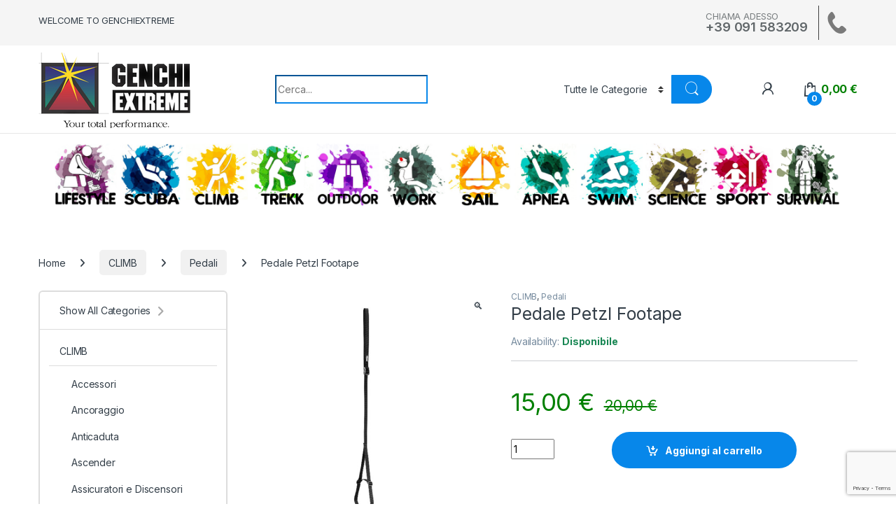

--- FILE ---
content_type: text/html; charset=UTF-8
request_url: https://genchiextreme.com/prodotto/pedale-petzl-footape/
body_size: 39805
content:
<!DOCTYPE html>
<html lang="it-IT">
<head>
<meta charset="UTF-8">
<meta name="viewport" content="width=device-width, initial-scale=1">
<link rel="profile" href="http://gmpg.org/xfn/11">
<link rel="pingback" href="https://genchiextreme.com/xmlrpc.php">
<title>Pedale Petzl Footape &#8211; GenchiExtreme</title>
<meta name='robots' content='max-image-preview:large' />
<link rel='dns-prefetch' href='//www.googletagmanager.com' />
<link rel='dns-prefetch' href='//fonts.googleapis.com' />
<link rel="alternate" type="application/rss+xml" title="GenchiExtreme &raquo; Feed" href="https://genchiextreme.com/feed/" />
<link rel="alternate" type="application/rss+xml" title="GenchiExtreme &raquo; Feed dei commenti" href="https://genchiextreme.com/comments/feed/" />
<!-- <link rel='stylesheet' id='wp-block-library-css' href='https://genchiextreme.com/wp-includes/css/dist/block-library/style.min.css?ver=6.6.2' type='text/css' media='all' /> -->
<link rel="stylesheet" type="text/css" href="//genchiextreme.com/wp-content/cache/wpfc-minified/2b3lsvvc/g05z4.css" media="all"/>
<style id='classic-theme-styles-inline-css' type='text/css'>
/*! This file is auto-generated */
.wp-block-button__link{color:#fff;background-color:#32373c;border-radius:9999px;box-shadow:none;text-decoration:none;padding:calc(.667em + 2px) calc(1.333em + 2px);font-size:1.125em}.wp-block-file__button{background:#32373c;color:#fff;text-decoration:none}
</style>
<style id='global-styles-inline-css' type='text/css'>
:root{--wp--preset--aspect-ratio--square: 1;--wp--preset--aspect-ratio--4-3: 4/3;--wp--preset--aspect-ratio--3-4: 3/4;--wp--preset--aspect-ratio--3-2: 3/2;--wp--preset--aspect-ratio--2-3: 2/3;--wp--preset--aspect-ratio--16-9: 16/9;--wp--preset--aspect-ratio--9-16: 9/16;--wp--preset--color--black: #000000;--wp--preset--color--cyan-bluish-gray: #abb8c3;--wp--preset--color--white: #ffffff;--wp--preset--color--pale-pink: #f78da7;--wp--preset--color--vivid-red: #cf2e2e;--wp--preset--color--luminous-vivid-orange: #ff6900;--wp--preset--color--luminous-vivid-amber: #fcb900;--wp--preset--color--light-green-cyan: #7bdcb5;--wp--preset--color--vivid-green-cyan: #00d084;--wp--preset--color--pale-cyan-blue: #8ed1fc;--wp--preset--color--vivid-cyan-blue: #0693e3;--wp--preset--color--vivid-purple: #9b51e0;--wp--preset--gradient--vivid-cyan-blue-to-vivid-purple: linear-gradient(135deg,rgba(6,147,227,1) 0%,rgb(155,81,224) 100%);--wp--preset--gradient--light-green-cyan-to-vivid-green-cyan: linear-gradient(135deg,rgb(122,220,180) 0%,rgb(0,208,130) 100%);--wp--preset--gradient--luminous-vivid-amber-to-luminous-vivid-orange: linear-gradient(135deg,rgba(252,185,0,1) 0%,rgba(255,105,0,1) 100%);--wp--preset--gradient--luminous-vivid-orange-to-vivid-red: linear-gradient(135deg,rgba(255,105,0,1) 0%,rgb(207,46,46) 100%);--wp--preset--gradient--very-light-gray-to-cyan-bluish-gray: linear-gradient(135deg,rgb(238,238,238) 0%,rgb(169,184,195) 100%);--wp--preset--gradient--cool-to-warm-spectrum: linear-gradient(135deg,rgb(74,234,220) 0%,rgb(151,120,209) 20%,rgb(207,42,186) 40%,rgb(238,44,130) 60%,rgb(251,105,98) 80%,rgb(254,248,76) 100%);--wp--preset--gradient--blush-light-purple: linear-gradient(135deg,rgb(255,206,236) 0%,rgb(152,150,240) 100%);--wp--preset--gradient--blush-bordeaux: linear-gradient(135deg,rgb(254,205,165) 0%,rgb(254,45,45) 50%,rgb(107,0,62) 100%);--wp--preset--gradient--luminous-dusk: linear-gradient(135deg,rgb(255,203,112) 0%,rgb(199,81,192) 50%,rgb(65,88,208) 100%);--wp--preset--gradient--pale-ocean: linear-gradient(135deg,rgb(255,245,203) 0%,rgb(182,227,212) 50%,rgb(51,167,181) 100%);--wp--preset--gradient--electric-grass: linear-gradient(135deg,rgb(202,248,128) 0%,rgb(113,206,126) 100%);--wp--preset--gradient--midnight: linear-gradient(135deg,rgb(2,3,129) 0%,rgb(40,116,252) 100%);--wp--preset--font-size--small: 13px;--wp--preset--font-size--medium: 20px;--wp--preset--font-size--large: 36px;--wp--preset--font-size--x-large: 42px;--wp--preset--spacing--20: 0.44rem;--wp--preset--spacing--30: 0.67rem;--wp--preset--spacing--40: 1rem;--wp--preset--spacing--50: 1.5rem;--wp--preset--spacing--60: 2.25rem;--wp--preset--spacing--70: 3.38rem;--wp--preset--spacing--80: 5.06rem;--wp--preset--shadow--natural: 6px 6px 9px rgba(0, 0, 0, 0.2);--wp--preset--shadow--deep: 12px 12px 50px rgba(0, 0, 0, 0.4);--wp--preset--shadow--sharp: 6px 6px 0px rgba(0, 0, 0, 0.2);--wp--preset--shadow--outlined: 6px 6px 0px -3px rgba(255, 255, 255, 1), 6px 6px rgba(0, 0, 0, 1);--wp--preset--shadow--crisp: 6px 6px 0px rgba(0, 0, 0, 1);}:where(.is-layout-flex){gap: 0.5em;}:where(.is-layout-grid){gap: 0.5em;}body .is-layout-flex{display: flex;}.is-layout-flex{flex-wrap: wrap;align-items: center;}.is-layout-flex > :is(*, div){margin: 0;}body .is-layout-grid{display: grid;}.is-layout-grid > :is(*, div){margin: 0;}:where(.wp-block-columns.is-layout-flex){gap: 2em;}:where(.wp-block-columns.is-layout-grid){gap: 2em;}:where(.wp-block-post-template.is-layout-flex){gap: 1.25em;}:where(.wp-block-post-template.is-layout-grid){gap: 1.25em;}.has-black-color{color: var(--wp--preset--color--black) !important;}.has-cyan-bluish-gray-color{color: var(--wp--preset--color--cyan-bluish-gray) !important;}.has-white-color{color: var(--wp--preset--color--white) !important;}.has-pale-pink-color{color: var(--wp--preset--color--pale-pink) !important;}.has-vivid-red-color{color: var(--wp--preset--color--vivid-red) !important;}.has-luminous-vivid-orange-color{color: var(--wp--preset--color--luminous-vivid-orange) !important;}.has-luminous-vivid-amber-color{color: var(--wp--preset--color--luminous-vivid-amber) !important;}.has-light-green-cyan-color{color: var(--wp--preset--color--light-green-cyan) !important;}.has-vivid-green-cyan-color{color: var(--wp--preset--color--vivid-green-cyan) !important;}.has-pale-cyan-blue-color{color: var(--wp--preset--color--pale-cyan-blue) !important;}.has-vivid-cyan-blue-color{color: var(--wp--preset--color--vivid-cyan-blue) !important;}.has-vivid-purple-color{color: var(--wp--preset--color--vivid-purple) !important;}.has-black-background-color{background-color: var(--wp--preset--color--black) !important;}.has-cyan-bluish-gray-background-color{background-color: var(--wp--preset--color--cyan-bluish-gray) !important;}.has-white-background-color{background-color: var(--wp--preset--color--white) !important;}.has-pale-pink-background-color{background-color: var(--wp--preset--color--pale-pink) !important;}.has-vivid-red-background-color{background-color: var(--wp--preset--color--vivid-red) !important;}.has-luminous-vivid-orange-background-color{background-color: var(--wp--preset--color--luminous-vivid-orange) !important;}.has-luminous-vivid-amber-background-color{background-color: var(--wp--preset--color--luminous-vivid-amber) !important;}.has-light-green-cyan-background-color{background-color: var(--wp--preset--color--light-green-cyan) !important;}.has-vivid-green-cyan-background-color{background-color: var(--wp--preset--color--vivid-green-cyan) !important;}.has-pale-cyan-blue-background-color{background-color: var(--wp--preset--color--pale-cyan-blue) !important;}.has-vivid-cyan-blue-background-color{background-color: var(--wp--preset--color--vivid-cyan-blue) !important;}.has-vivid-purple-background-color{background-color: var(--wp--preset--color--vivid-purple) !important;}.has-black-border-color{border-color: var(--wp--preset--color--black) !important;}.has-cyan-bluish-gray-border-color{border-color: var(--wp--preset--color--cyan-bluish-gray) !important;}.has-white-border-color{border-color: var(--wp--preset--color--white) !important;}.has-pale-pink-border-color{border-color: var(--wp--preset--color--pale-pink) !important;}.has-vivid-red-border-color{border-color: var(--wp--preset--color--vivid-red) !important;}.has-luminous-vivid-orange-border-color{border-color: var(--wp--preset--color--luminous-vivid-orange) !important;}.has-luminous-vivid-amber-border-color{border-color: var(--wp--preset--color--luminous-vivid-amber) !important;}.has-light-green-cyan-border-color{border-color: var(--wp--preset--color--light-green-cyan) !important;}.has-vivid-green-cyan-border-color{border-color: var(--wp--preset--color--vivid-green-cyan) !important;}.has-pale-cyan-blue-border-color{border-color: var(--wp--preset--color--pale-cyan-blue) !important;}.has-vivid-cyan-blue-border-color{border-color: var(--wp--preset--color--vivid-cyan-blue) !important;}.has-vivid-purple-border-color{border-color: var(--wp--preset--color--vivid-purple) !important;}.has-vivid-cyan-blue-to-vivid-purple-gradient-background{background: var(--wp--preset--gradient--vivid-cyan-blue-to-vivid-purple) !important;}.has-light-green-cyan-to-vivid-green-cyan-gradient-background{background: var(--wp--preset--gradient--light-green-cyan-to-vivid-green-cyan) !important;}.has-luminous-vivid-amber-to-luminous-vivid-orange-gradient-background{background: var(--wp--preset--gradient--luminous-vivid-amber-to-luminous-vivid-orange) !important;}.has-luminous-vivid-orange-to-vivid-red-gradient-background{background: var(--wp--preset--gradient--luminous-vivid-orange-to-vivid-red) !important;}.has-very-light-gray-to-cyan-bluish-gray-gradient-background{background: var(--wp--preset--gradient--very-light-gray-to-cyan-bluish-gray) !important;}.has-cool-to-warm-spectrum-gradient-background{background: var(--wp--preset--gradient--cool-to-warm-spectrum) !important;}.has-blush-light-purple-gradient-background{background: var(--wp--preset--gradient--blush-light-purple) !important;}.has-blush-bordeaux-gradient-background{background: var(--wp--preset--gradient--blush-bordeaux) !important;}.has-luminous-dusk-gradient-background{background: var(--wp--preset--gradient--luminous-dusk) !important;}.has-pale-ocean-gradient-background{background: var(--wp--preset--gradient--pale-ocean) !important;}.has-electric-grass-gradient-background{background: var(--wp--preset--gradient--electric-grass) !important;}.has-midnight-gradient-background{background: var(--wp--preset--gradient--midnight) !important;}.has-small-font-size{font-size: var(--wp--preset--font-size--small) !important;}.has-medium-font-size{font-size: var(--wp--preset--font-size--medium) !important;}.has-large-font-size{font-size: var(--wp--preset--font-size--large) !important;}.has-x-large-font-size{font-size: var(--wp--preset--font-size--x-large) !important;}
:where(.wp-block-post-template.is-layout-flex){gap: 1.25em;}:where(.wp-block-post-template.is-layout-grid){gap: 1.25em;}
:where(.wp-block-columns.is-layout-flex){gap: 2em;}:where(.wp-block-columns.is-layout-grid){gap: 2em;}
:root :where(.wp-block-pullquote){font-size: 1.5em;line-height: 1.6;}
</style>
<!-- <link rel='stylesheet' id='contact-form-7-css' href='https://genchiextreme.com/wp-content/plugins/contact-form-7/includes/css/styles.css?ver=6.0.6' type='text/css' media='all' /> -->
<!-- <link rel='stylesheet' id='wpa-css-css' href='https://genchiextreme.com/wp-content/plugins/honeypot/includes/css/wpa.css?ver=2.2.09' type='text/css' media='all' /> -->
<!-- <link rel='stylesheet' id='mas-wc-brands-style-css' href='https://genchiextreme.com/wp-content/plugins/mas-woocommerce-brands/assets/css/style.css?ver=1.1.0' type='text/css' media='all' /> -->
<!-- <link rel='stylesheet' id='photoswipe-css' href='https://genchiextreme.com/wp-content/plugins/woocommerce/assets/css/photoswipe/photoswipe.min.css?ver=9.8.6' type='text/css' media='all' /> -->
<!-- <link rel='stylesheet' id='photoswipe-default-skin-css' href='https://genchiextreme.com/wp-content/plugins/woocommerce/assets/css/photoswipe/default-skin/default-skin.min.css?ver=9.8.6' type='text/css' media='all' /> -->
<link rel="stylesheet" type="text/css" href="//genchiextreme.com/wp-content/cache/wpfc-minified/k29144q4/g05z4.css" media="all"/>
<style id='woocommerce-inline-inline-css' type='text/css'>
.woocommerce form .form-row .required { visibility: visible; }
</style>
<!-- <link rel='stylesheet' id='cmplz-general-css' href='https://genchiextreme.com/wp-content/plugins/complianz-gdpr-premium/assets/css/cookieblocker.min.css?ver=1761947939' type='text/css' media='all' /> -->
<!-- <link rel='stylesheet' id='extendify-utility-styles-css' href='https://genchiextreme.com/wp-content/plugins/extendify/public/build/utility-minimum.css?ver=6.6.2' type='text/css' media='all' /> -->
<!-- <link rel='stylesheet' id='gateway-css' href='https://genchiextreme.com/wp-content/plugins/woocommerce-paypal-payments/modules/ppcp-button/assets/css/gateway.css?ver=3.3.2' type='text/css' media='all' /> -->
<!-- <link rel='stylesheet' id='brands-styles-css' href='https://genchiextreme.com/wp-content/plugins/woocommerce/assets/css/brands.css?ver=9.8.6' type='text/css' media='all' /> -->
<link rel="stylesheet" type="text/css" href="//genchiextreme.com/wp-content/cache/wpfc-minified/97vxnp3r/g05z4.css" media="all"/>
<link rel='stylesheet' id='electro-fonts-css' href='https://fonts.googleapis.com/css2?family=Inter:wght@300;400;600;700&#038;display=swap' type='text/css' media='all' />
<!-- <link rel='stylesheet' id='font-electro-css' href='https://genchiextreme.com/wp-content/themes/electro/assets/css/font-electro.css?ver=3.5.5' type='text/css' media='all' /> -->
<!-- <link rel='stylesheet' id='fontawesome-css' href='https://genchiextreme.com/wp-content/themes/electro/assets/vendor/fontawesome/css/all.min.css?ver=3.5.5' type='text/css' media='all' /> -->
<!-- <link rel='stylesheet' id='animate-css-css' href='https://genchiextreme.com/wp-content/themes/electro/assets/vendor/animate.css/animate.min.css?ver=3.5.5' type='text/css' media='all' /> -->
<!-- <link rel='stylesheet' id='electro-style-css' href='https://genchiextreme.com/wp-content/themes/electro/style.min.css?ver=3.5.5' type='text/css' media='all' /> -->
<!-- <link rel='stylesheet' id='electro-child-style-css' href='https://genchiextreme.com/wp-content/themes/electro-child/style.css?ver=3.5.5' type='text/css' media='all' /> -->
<!-- <link rel='stylesheet' id='slb_core-css' href='https://genchiextreme.com/wp-content/plugins/simple-lightbox/client/css/app.css?ver=2.9.3' type='text/css' media='all' /> -->
<link rel="stylesheet" type="text/css" href="//genchiextreme.com/wp-content/cache/wpfc-minified/8j3x3r5k/g05z4.css" media="all"/>
<script type="text/javascript" id="woocommerce-google-analytics-integration-gtag-js-after">
/* <![CDATA[ */
/* Google Analytics for WooCommerce (gtag.js) */
window.dataLayer = window.dataLayer || [];
function gtag(){dataLayer.push(arguments);}
// Set up default consent state.
for ( const mode of [{"analytics_storage":"denied","ad_storage":"denied","ad_user_data":"denied","ad_personalization":"denied","region":["AT","BE","BG","HR","CY","CZ","DK","EE","FI","FR","DE","GR","HU","IS","IE","IT","LV","LI","LT","LU","MT","NL","NO","PL","PT","RO","SK","SI","ES","SE","GB","CH"]}] || [] ) {
gtag( "consent", "default", { "wait_for_update": 500, ...mode } );
}
gtag("js", new Date());
gtag("set", "developer_id.dOGY3NW", true);
gtag("config", "G-V7CFWSPJ78", {"track_404":true,"allow_google_signals":true,"logged_in":false,"linker":{"domains":[],"allow_incoming":false},"custom_map":{"dimension1":"logged_in"}});
/* ]]> */
</script>
<script src='//genchiextreme.com/wp-content/cache/wpfc-minified/79rhmyce/g05z4.js' type="text/javascript"></script>
<!-- <script type="text/javascript" src="https://genchiextreme.com/wp-includes/js/jquery/jquery.min.js?ver=3.7.1" id="jquery-core-js"></script> -->
<!-- <script type="text/javascript" src="https://genchiextreme.com/wp-includes/js/jquery/jquery-migrate.min.js?ver=3.4.1" id="jquery-migrate-js"></script> -->
<!-- <script type="text/javascript" src="https://genchiextreme.com/wp-content/plugins/woocommerce/assets/js/jquery-blockui/jquery.blockUI.min.js?ver=2.7.0-wc.9.8.6" id="jquery-blockui-js" data-wp-strategy="defer"></script> -->
<script type="text/javascript" id="wc-add-to-cart-js-extra">
/* <![CDATA[ */
var wc_add_to_cart_params = {"ajax_url":"\/wp-admin\/admin-ajax.php","wc_ajax_url":"\/?wc-ajax=%%endpoint%%","i18n_view_cart":"Visualizza carrello","cart_url":"https:\/\/genchiextreme.com\/cart\/","is_cart":"","cart_redirect_after_add":"no"};
/* ]]> */
</script>
<script src='//genchiextreme.com/wp-content/cache/wpfc-minified/jxntkaeg/g05z4.js' type="text/javascript"></script>
<!-- <script type="text/javascript" src="https://genchiextreme.com/wp-content/plugins/woocommerce/assets/js/frontend/add-to-cart.min.js?ver=9.8.6" id="wc-add-to-cart-js" data-wp-strategy="defer"></script> -->
<!-- <script type="text/javascript" src="https://genchiextreme.com/wp-content/plugins/woocommerce/assets/js/zoom/jquery.zoom.min.js?ver=1.7.21-wc.9.8.6" id="zoom-js" defer="defer" data-wp-strategy="defer"></script> -->
<!-- <script type="text/javascript" src="https://genchiextreme.com/wp-content/plugins/woocommerce/assets/js/photoswipe/photoswipe.min.js?ver=4.1.1-wc.9.8.6" id="photoswipe-js" defer="defer" data-wp-strategy="defer"></script> -->
<!-- <script type="text/javascript" src="https://genchiextreme.com/wp-content/plugins/woocommerce/assets/js/photoswipe/photoswipe-ui-default.min.js?ver=4.1.1-wc.9.8.6" id="photoswipe-ui-default-js" defer="defer" data-wp-strategy="defer"></script> -->
<script type="text/javascript" id="wc-single-product-js-extra">
/* <![CDATA[ */
var wc_single_product_params = {"i18n_required_rating_text":"Seleziona una valutazione","i18n_rating_options":["1 stella su 5","2 stelle su 5","3 stelle su 5","4 stelle su 5","5 stelle su 5"],"i18n_product_gallery_trigger_text":"Visualizza la galleria di immagini a schermo intero","review_rating_required":"yes","flexslider":{"rtl":false,"animation":"slide","smoothHeight":true,"directionNav":false,"controlNav":true,"slideshow":false,"animationSpeed":500,"animationLoop":false,"allowOneSlide":false},"zoom_enabled":"1","zoom_options":[],"photoswipe_enabled":"1","photoswipe_options":{"shareEl":false,"closeOnScroll":false,"history":false,"hideAnimationDuration":0,"showAnimationDuration":0},"flexslider_enabled":"1"};
/* ]]> */
</script>
<script src='//genchiextreme.com/wp-content/cache/wpfc-minified/89q63ruh/g05z4.js' type="text/javascript"></script>
<!-- <script type="text/javascript" src="https://genchiextreme.com/wp-content/plugins/woocommerce/assets/js/frontend/single-product.min.js?ver=9.8.6" id="wc-single-product-js" defer="defer" data-wp-strategy="defer"></script> -->
<!-- <script type="text/javascript" src="https://genchiextreme.com/wp-content/plugins/woocommerce/assets/js/js-cookie/js.cookie.min.js?ver=2.1.4-wc.9.8.6" id="js-cookie-js" defer="defer" data-wp-strategy="defer"></script> -->
<script type="text/javascript" id="woocommerce-js-extra">
/* <![CDATA[ */
var woocommerce_params = {"ajax_url":"\/wp-admin\/admin-ajax.php","wc_ajax_url":"\/?wc-ajax=%%endpoint%%","i18n_password_show":"Mostra password","i18n_password_hide":"Nascondi password"};
/* ]]> */
</script>
<script src='//genchiextreme.com/wp-content/cache/wpfc-minified/lx822tv4/g05z4.js' type="text/javascript"></script>
<!-- <script type="text/javascript" src="https://genchiextreme.com/wp-content/plugins/woocommerce/assets/js/frontend/woocommerce.min.js?ver=9.8.6" id="woocommerce-js" defer="defer" data-wp-strategy="defer"></script> -->
<!-- <script type="text/javascript" src="https://genchiextreme.com/wp-content/plugins/js_composer/assets/js/vendors/woocommerce-add-to-cart.js?ver=7.3" id="vc_woocommerce-add-to-cart-js-js"></script> -->
<script type="text/javascript" id="wc-cart-fragments-js-extra">
/* <![CDATA[ */
var wc_cart_fragments_params = {"ajax_url":"\/wp-admin\/admin-ajax.php","wc_ajax_url":"\/?wc-ajax=%%endpoint%%","cart_hash_key":"wc_cart_hash_7536d18ef91f84ef13487d2e401db934","fragment_name":"wc_fragments_7536d18ef91f84ef13487d2e401db934","request_timeout":"5000"};
/* ]]> */
</script>
<script src='//genchiextreme.com/wp-content/cache/wpfc-minified/7c9jy0wz/g05z4.js' type="text/javascript"></script>
<!-- <script type="text/javascript" src="https://genchiextreme.com/wp-content/plugins/woocommerce/assets/js/frontend/cart-fragments.min.js?ver=9.8.6" id="wc-cart-fragments-js" defer="defer" data-wp-strategy="defer"></script> -->
<script></script><link rel="https://api.w.org/" href="https://genchiextreme.com/wp-json/" /><link rel="alternate" title="JSON" type="application/json" href="https://genchiextreme.com/wp-json/wp/v2/product/4445" /><link rel="EditURI" type="application/rsd+xml" title="RSD" href="https://genchiextreme.com/xmlrpc.php?rsd" />
<link rel="canonical" href="https://genchiextreme.com/prodotto/pedale-petzl-footape/" />
<link rel='shortlink' href='https://genchiextreme.com/?p=4445' />
<link rel="alternate" title="oEmbed (JSON)" type="application/json+oembed" href="https://genchiextreme.com/wp-json/oembed/1.0/embed?url=https%3A%2F%2Fgenchiextreme.com%2Fprodotto%2Fpedale-petzl-footape%2F" />
<link rel="alternate" title="oEmbed (XML)" type="text/xml+oembed" href="https://genchiextreme.com/wp-json/oembed/1.0/embed?url=https%3A%2F%2Fgenchiextreme.com%2Fprodotto%2Fpedale-petzl-footape%2F&#038;format=xml" />
<meta name="generator" content="Redux 4.5.10" />			<style>.cmplz-hidden {
display: none !important;
}</style>	<noscript><style>.woocommerce-product-gallery{ opacity: 1 !important; }</style></noscript>
<meta name="generator" content="Powered by WPBakery Page Builder - drag and drop page builder for WordPress."/>
<meta name="generator" content="Powered by Slider Revolution 6.7.18 - responsive, Mobile-Friendly Slider Plugin for WordPress with comfortable drag and drop interface." />
<link rel="icon" href="https://genchiextreme.com/wp-content/uploads/2021/11/cropped-ms-icon-310x310-1-32x32.png" sizes="32x32" />
<link rel="icon" href="https://genchiextreme.com/wp-content/uploads/2021/11/cropped-ms-icon-310x310-1-192x192.png" sizes="192x192" />
<link rel="apple-touch-icon" href="https://genchiextreme.com/wp-content/uploads/2021/11/cropped-ms-icon-310x310-1-180x180.png" />
<meta name="msapplication-TileImage" content="https://genchiextreme.com/wp-content/uploads/2021/11/cropped-ms-icon-310x310-1-270x270.png" />
<script>function setREVStartSize(e){
//window.requestAnimationFrame(function() {
window.RSIW = window.RSIW===undefined ? window.innerWidth : window.RSIW;
window.RSIH = window.RSIH===undefined ? window.innerHeight : window.RSIH;
try {
var pw = document.getElementById(e.c).parentNode.offsetWidth,
newh;
pw = pw===0 || isNaN(pw) || (e.l=="fullwidth" || e.layout=="fullwidth") ? window.RSIW : pw;
e.tabw = e.tabw===undefined ? 0 : parseInt(e.tabw);
e.thumbw = e.thumbw===undefined ? 0 : parseInt(e.thumbw);
e.tabh = e.tabh===undefined ? 0 : parseInt(e.tabh);
e.thumbh = e.thumbh===undefined ? 0 : parseInt(e.thumbh);
e.tabhide = e.tabhide===undefined ? 0 : parseInt(e.tabhide);
e.thumbhide = e.thumbhide===undefined ? 0 : parseInt(e.thumbhide);
e.mh = e.mh===undefined || e.mh=="" || e.mh==="auto" ? 0 : parseInt(e.mh,0);
if(e.layout==="fullscreen" || e.l==="fullscreen")
newh = Math.max(e.mh,window.RSIH);
else{
e.gw = Array.isArray(e.gw) ? e.gw : [e.gw];
for (var i in e.rl) if (e.gw[i]===undefined || e.gw[i]===0) e.gw[i] = e.gw[i-1];
e.gh = e.el===undefined || e.el==="" || (Array.isArray(e.el) && e.el.length==0)? e.gh : e.el;
e.gh = Array.isArray(e.gh) ? e.gh : [e.gh];
for (var i in e.rl) if (e.gh[i]===undefined || e.gh[i]===0) e.gh[i] = e.gh[i-1];
var nl = new Array(e.rl.length),
ix = 0,
sl;
e.tabw = e.tabhide>=pw ? 0 : e.tabw;
e.thumbw = e.thumbhide>=pw ? 0 : e.thumbw;
e.tabh = e.tabhide>=pw ? 0 : e.tabh;
e.thumbh = e.thumbhide>=pw ? 0 : e.thumbh;
for (var i in e.rl) nl[i] = e.rl[i]<window.RSIW ? 0 : e.rl[i];
sl = nl[0];
for (var i in nl) if (sl>nl[i] && nl[i]>0) { sl = nl[i]; ix=i;}
var m = pw>(e.gw[ix]+e.tabw+e.thumbw) ? 1 : (pw-(e.tabw+e.thumbw)) / (e.gw[ix]);
newh =  (e.gh[ix] * m) + (e.tabh + e.thumbh);
}
var el = document.getElementById(e.c);
if (el!==null && el) el.style.height = newh+"px";
el = document.getElementById(e.c+"_wrapper");
if (el!==null && el) {
el.style.height = newh+"px";
el.style.display = "block";
}
} catch(e){
console.log("Failure at Presize of Slider:" + e)
}
//});
};</script>
<style type="text/css">
.footer-call-us .call-us-icon i,
.header-support-info .support-icon i,
.header-support-inner .support-icon,
.widget_electro_products_filter .widget_layered_nav li > a:hover::before,
.widget_electro_products_filter .widget_layered_nav li > a:focus::before,
.widget_electro_products_filter .widget_product_categories li > a:hover::before,
.widget_electro_products_filter .widget_product_categories li > a:focus::before,
.widget_electro_products_filter .widget_layered_nav li.chosen > a::before,
.widget_electro_products_filter .widget_product_categories li.current-cat > a::before,
.features-list .media-left i,
.secondary-nav>.dropdown.open >a::before,
.secondary-nav>.dropdown.show >a::before,
p.stars a,
.top-bar.top-bar-v1 #menu-top-bar-left.nav-inline .menu-item > a i,
.handheld-footer .handheld-footer-bar .footer-call-us .call-us-text span,
.footer-v2 .handheld-footer .handheld-footer-bar .footer-call-us .call-us-text span,
.top-bar .menu-item.customer-support i,
.header-v13 .primary-nav-menu .nav-inline>.menu-item>a:hover,
.header-v13 .primary-nav-menu .nav-inline>.dropdown:hover > a,
.header-v13 .off-canvas-navigation-wrapper .navbar-toggler:hover,
.header-v13 .off-canvas-navigation-wrapper button:hover,
.header-v13 .off-canvas-navigation-wrapper.toggled .navbar-toggler:hover,
.header-v13 .off-canvas-navigation-wrapper.toggled button:hover {
color: #0787ea;
}
.header-logo svg ellipse,
.footer-logo svg ellipse{
fill:#0787ea;
}
.primary-nav .nav-inline > .menu-item .dropdown-menu,
.primary-nav-menu .nav-inline > .menu-item .dropdown-menu,
.navbar-primary .navbar-nav > .menu-item .dropdown-menu,
.vertical-menu .menu-item-has-children > .dropdown-menu,
.departments-menu .menu-item-has-children:hover > .dropdown-menu,
.cat-nav .handheld>.mas-elementor-nav-menu--dropdown,
.top-bar .nav-inline > .menu-item .dropdown-menu,
.secondary-nav>.dropdown .dropdown-menu,
.header-v6 .vertical-menu .list-group-item > .dropdown-menu,
.best-selling-menu .nav-item>ul>li.electro-more-menu-item .dropdown-menu,
.home-v5-slider .tp-tab.selected .tp-tab-title:before,
.home-v5-slider .tp-tab.selected .tp-tab-title:after,
.header-v5 .electro-navigation .departments-menu-v2>.dropdown>.dropdown-menu,
.product-categories-list-with-header.v2 header .caption .section-title:after,
.primary-nav-menu .nav-inline >.menu-item .dropdown-menu,
.dropdown-menu-mini-cart,
.dropdown-menu-user-account,
.electro-navbar-primary .nav>.menu-item.menu-item-has-children .dropdown-menu,
.header-v6 .header-logo-area .departments-menu-v2 .departments-menu-v2-title+.dropdown-menu,
.departments-menu-v2 .departments-menu-v2-title+.dropdown-menu li.menu-item-has-children .dropdown-menu,
.secondary-nav-v6 .secondary-nav-v6-inner .sub-menu,
.secondary-nav-v6 .widget_nav_menu .sub-menu,
.header-v14 .primary-nav .mas-elementor-nav-menu >.menu-item > .dropdown-menu {
border-top-color: #0787ea;
}
.columns-6-1 > ul.products > li.product .thumbnails > a:hover,
.primary-nav .nav-inline .yamm-fw.open > a::before,
.columns-6-1>ul.products.product-main-6-1 .electro-wc-product-gallery__wrapper .electro-wc-product-gallery__image.flex-active-slide img,
.single-product .electro-wc-product-gallery .electro-wc-product-gallery__wrapper .electro-wc-product-gallery__image.flex-active-slide img,
.products-6-1-with-categories-inner .product-main-6-1 .images .thumbnails a:hover,
.home-v5-slider .tp-tab.selected .tp-tab-title:after,
.electro-navbar .departments-menu-v2 .departments-menu-v2-title+.dropdown-menu li.menu-item-has-children>.dropdown-menu,
.product-main-6-1 .thumbnails>a:focus, .product-main-6-1 .thumbnails>a:hover,
.product-main-6-1 .thumbnails>a:focus, .product-main-6-1 .thumbnails>a:focus,
.product-main-6-1 .thumbnails>a:focus>img, .product-main-6-1 .thumbnails>a:hover>img,
.product-main-6-1 .thumbnails>a:focus>img, .product-main-6-1 .thumbnails>a:focus>img {
border-bottom-color: #0787ea;
}
.navbar-primary,
.footer-newsletter,
.button:hover::before,
li.product:hover .button::before,
li.product:hover .added_to_cart::before,
.owl-item .product:hover .button::before,
.owl-item .product:hover .added_to_cart::before,
.widget_price_filter .ui-slider .ui-slider-handle,
.woocommerce-pagination ul.page-numbers > li a.current,
.woocommerce-pagination ul.page-numbers > li span.current,
.pagination ul.page-numbers > li a.current,
.pagination ul.page-numbers > li span.current,
.owl-dots .owl-dot.active,
.products-carousel-tabs .nav-link.active::before,
.deal-progress .progress-bar,
.products-2-1-2 .nav-link.active::before,
.products-4-1-4 .nav-link.active::before,
.da .da-action > a::after,
.header-v1 .navbar-search .input-group .btn,
.header-v3 .navbar-search .input-group .btn,
.header-v6 .navbar-search .input-group .btn,
.header-v8 .navbar-search .input-group .btn,
.header-v9 .navbar-search .input-group .btn,
.header-v10 .navbar-search .input-group .btn,
.header-v11 .navbar-search .input-group-btn .btn,
.header-v12 .navbar-search .input-group .btn,
.vertical-menu > li:first-child,
.widget.widget_tag_cloud .tagcloud a:hover,
.widget.widget_tag_cloud .tagcloud a:focus,
.navbar-mini-cart .cart-items-count,
.navbar-compare .count,
.navbar-wishlist .count,
.wc-tabs > li.active a::before,
.ec-tabs > li.active a::before,
.woocommerce-info,
.woocommerce-noreviews,
p.no-comments,
.products-2-1-2 .nav-link:hover::before,
.products-4-1-4 .nav-link:hover::before,
.single_add_to_cart_button,
.section-onsale-product-carousel .onsale-product-carousel .onsale-product .onsale-product-content .deal-cart-button .button,
.section-onsale-product-carousel .onsale-product-carousel .onsale-product .onsale-product-content .deal-cart-button .added_to_cart,
.wpb-accordion .vc_tta.vc_general .vc_tta-panel.vc_active .vc_tta-panel-heading .vc_tta-panel-title > a i,
ul.products > li.product.list-view:not(.list-view-small) .button:hover,
ul.products > li.product.list-view:not(.list-view-small) .button:focus,
ul.products > li.product.list-view:not(.list-view-small) .button:active,
ul.products > li.product.list-view.list-view-small .button:hover::after,
ul.products > li.product.list-view.list-view-small .button:focus::after,
ul.products > li.product.list-view.list-view-small .button:active::after,
.widget_electro_products_carousel_widget .section-products-carousel .owl-nav .owl-prev:hover,
.widget_electro_products_carousel_widget .section-products-carousel .owl-nav .owl-next:hover,
.full-color-background .header-v3,
.full-color-background .header-v4,
.full-color-background .top-bar,
.top-bar-v3,
.pace .pace-progress,
.electro-handheld-footer-bar ul li a .count,
.handheld-navigation-wrapper .stuck .navbar-toggler,
.handheld-navigation-wrapper .stuck button,
.handheld-navigation-wrapper.toggled .stuck .navbar-toggler,
.handheld-navigation-wrapper.toggled .stuck button,
.da .da-action>a::after,
.demo_store,
.header-v5 .header-top,
.handheld-header-v2,
.handheld-header-v2.stuck,
#payment .place-order button[type=submit],
.single-product .product-images-wrapper .woocommerce-product-gallery.electro-carousel-loaded .flex-control-nav li a.flex-active,
.single-product .product-images-wrapper .electro-wc-product-gallery .flex-control-nav li a.flex-active,
.single-product .product-images-wrapper .flex-control-nav li a.flex-active,
.section-onsale-product .savings,
.section-onsale-product-carousel .savings,
.columns-6-1>ul.products.product-main-6-1>li.product .electro-wc-product-gallery .flex-control-nav li a.flex-active,
.products-carousel-tabs-v5 header ul.nav-inline .nav-link.active,
.products-carousel-tabs-with-deal header ul.nav-inline .nav-link.active,
section .deals-carousel-inner-block .onsale-product .onsale-product-content .deal-cart-button .added_to_cart,
section .deals-carousel-inner-block .onsale-product .onsale-product-content .deal-cart-button .button,
.header-icon-counter,
.electro-navbar,
.departments-menu-v2-title,
section .deals-carousel-inner-block .onsale-product .onsale-product-content .deal-cart-button .added_to_cart,
section .deals-carousel-inner-block .onsale-product .onsale-product-content .deal-cart-button .button,
.deal-products-with-featured header,
.deal-products-with-featured ul.products > li.product.product-featured .savings,
.mobile-header-v2,
.mobile-header-v2.stuck,
.product-categories-list-with-header.v2 header .caption .section-title,
.product-categories-list-with-header.v2 header .caption .section-title,
.home-mobile-v2-features-block,
.show-nav .nav .nav-item.active .nav-link,
.header-v5,
.header-v5 .stuck,
.electro-navbar-primary,
.navbar-search-input-group .navbar-search-button,
.da-block .da-action::after,
.products-6-1 header.show-nav ul.nav .nav-item.active .nav-link,
ul.products[data-view=list-view].columns-1>li.product .product-loop-footer .button,
ul.products[data-view=list-view].columns-2>li.product .product-loop-footer .button,
ul.products[data-view=list-view].columns-3>li.product .product-loop-footer .button,
ul.products[data-view=list-view].columns-4>li.product .product-loop-footer .button,
ul.products[data-view=list-view].columns-5>li.product .product-loop-footer .button,
ul.products[data-view=list-view].columns-6>li.product .product-loop-footer .button,
ul.products[data-view=list-view].columns-7>li.product .product-loop-footer .button,
ul.products[data-view=list-view].columns-8>li.product .product-loop-footer .button,
ul.products[data-view=list-view]>li.product .product-item__footer .add-to-cart-wrap a,
.products.show-btn>li.product .added_to_cart,
.products.show-btn>li.product .button,
.yith-wcqv-button,
.header-v7 .masthead,
.header-v10 .secondary-nav-menu,
section.category-icons-carousel-v2,
.category-icons-carousel .category a:hover .category-icon,
.products-carousel-banner-vertical-tabs .banners-tabs>.nav a.active,
.products-carousel-with-timer .deal-countdown-timer,
.section-onsale-product-carousel-v9 .onsale-product .deal-countdown-timer,
.dokan-elector-style-active.store-v1 .profile-frame + .dokan-store-tabs > ul li.active a:after,
.dokan-elector-style-active.store-v5 .profile-frame + .dokan-store-tabs > ul li.active a:after,
.aws-container .aws-search-form .aws-search-clear,
div.wpforms-container-full .wpforms-form input[type=submit],
div.wpforms-container-full .wpforms-form button[type=submit],
div.wpforms-container-full .wpforms-form .wpforms-page-button,
.electro-dark .full-color-background .masthead .navbar-search .input-group .btn,
.electro-dark .electro-navbar-primary .nav>.menu-item:hover>a,
.electro-dark .masthead .navbar-search .input-group .btn,
.cat-nav .mas-elementor-menu-toggle .navbar-toggler {
background-color: #0787ea;
}
.electro-navbar .departments-menu-v2 .departments-menu-v2-title+.dropdown-menu li.menu-item-has-children>.dropdown-menu,
.products-carousel-banner-vertical-tabs .banners-tabs>.nav a.active::before {
border-right-color: #0787ea;
}
.hero-action-btn:hover {
background-color: #067cd7 !important;
}
.hero-action-btn,
#scrollUp,
.custom .tp-bullet.selected,
.home-v1-slider .btn-primary,
.home-v2-slider .btn-primary,
.home-v3-slider .btn-primary,
.electro-dark .show-nav .nav .active .nav-link,
.electro-dark .full-color-background .masthead .header-icon-counter,
.electro-dark .full-color-background .masthead .navbar-search .input-group .btn,
.electro-dark .electro-navbar-primary .nav>.menu-item:hover>a,
.electro-dark .masthead .navbar-search .input-group .btn,
.home-v13-hero-search .woocommerce-product-search button,
.wc-search button:not(:hover) {
background-color: #0787ea !important;
}
.departments-menu .departments-menu-dropdown,
.departments-menu .menu-item-has-children > .dropdown-menu,
.widget_price_filter .ui-slider .ui-slider-handle:last-child,
section header h1::after,
section header .h1::after,
.products-carousel-tabs .nav-link.active::after,
section.section-product-cards-carousel header ul.nav .active .nav-link,
section.section-onsale-product,
section.section-onsale-product-carousel .onsale-product-carousel,
.products-2-1-2 .nav-link.active::after,
.products-4-1-4 .nav-link.active::after,
.products-6-1 header ul.nav .active .nav-link,
.header-v1 .navbar-search .input-group .form-control,
.header-v1 .navbar-search .input-group .input-group-addon,
.header-v1 .navbar-search .input-group .btn,
.header-v3 .navbar-search .input-group .form-control,
.header-v3 .navbar-search .input-group .input-group-addon,
.header-v3 .navbar-search .input-group .btn,
.header-v6 .navbar-search .input-group .form-control,
.header-v6 .navbar-search .input-group .input-group-addon,
.header-v6 .navbar-search .input-group .btn,
.header-v8 .navbar-search .input-group .form-control,
.header-v8 .navbar-search .input-group .input-group-addon,
.header-v8 .navbar-search .input-group .btn,
.header-v9 .navbar-search .input-group .form-control,
.header-v9 .navbar-search .input-group .input-group-addon,
.header-v9 .navbar-search .input-group .btn,
.header-v10 .navbar-search .input-group .form-control,
.header-v10 .navbar-search .input-group .input-group-addon,
.header-v10 .navbar-search .input-group .btn,
.header-v12 .navbar-search .input-group .form-control,
.header-v12 .navbar-search .input-group .input-group-addon,
.header-v12 .navbar-search .input-group .btn,
.widget.widget_tag_cloud .tagcloud a:hover,
.widget.widget_tag_cloud .tagcloud a:focus,
.navbar-primary .navbar-mini-cart .dropdown-menu-mini-cart,
.woocommerce-checkout h3::after,
#customer_login h2::after,
.customer-login-form h2::after,
.navbar-primary .navbar-mini-cart .dropdown-menu-mini-cart,
.woocommerce-edit-address form h3::after,
.edit-account legend::after,
.woocommerce-account h2::after,
.address header.title h3::after,
.addresses header.title h3::after,
.woocommerce-order-received h2::after,
.track-order h2::after,
.wc-tabs > li.active a::after,
.ec-tabs > li.active a::after,
.comments-title::after,
.comment-reply-title::after,
.pings-title::after,
#reviews #comments > h2::after,
.single-product .woocommerce-tabs ~ div.products > h2::after,
.single-product .electro-tabs ~ div.products > h2::after,
.single-product .related>h2::after,
.single-product .up-sells>h2::after,
.cart-collaterals h2:not(.woocommerce-loop-product__title)::after,
.footer-widgets .widget-title:after,
.sidebar .widget-title::after,
.sidebar-blog .widget-title::after,
.contact-page-title::after,
#reviews:not(.electro-advanced-reviews) #comments > h2::after,
.cpf-type-range .tm-range-picker .noUi-origin .noUi-handle,
.widget_electro_products_carousel_widget .section-products-carousel .owl-nav .owl-prev:hover,
.widget_electro_products_carousel_widget .section-products-carousel .owl-nav .owl-next:hover,
.wpb-accordion .vc_tta.vc_general .vc_tta-panel.vc_active .vc_tta-panel-heading .vc_tta-panel-title > a i,
.single-product .woocommerce-tabs+section.products>h2::after,
#payment .place-order button[type=submit],
.single-product .electro-tabs+section.products>h2::after,
.deal-products-carousel .deal-products-carousel-inner .deal-products-timer header .section-title:after,
.deal-products-carousel .deal-products-carousel-inner .deal-countdown > span,
.deals-carousel-inner-block .onsale-product .onsale-product-content .deal-countdown > span,
.home-v5-slider .section-onsale-product-v2 .onsale-product .onsale-product-content .deal-countdown > span,
.products-with-category-image header ul.nav-inline .active .nav-link,
.products-6-1-with-categories header ul.nav-inline .active .nav-link,
.products-carousel-tabs-v5 header ul.nav-inline .nav-link:hover,
.products-carousel-tabs-with-deal header ul.nav-inline .nav-link:hover,
section.products-carousel-v5 header .nav-inline .active .nav-link,
.mobile-header-v1 .site-search .widget.widget_product_search form,
.mobile-header-v1 .site-search .widget.widget_search form,
.show-nav .nav .nav-item.active .nav-link,
.departments-menu-v2 .departments-menu-v2-title+.dropdown-menu,
.navbar-search-input-group .search-field,
.navbar-search-input-group .custom-select,
.products-6-1 header.show-nav ul.nav .nav-item.active .nav-link,
.header-v1 .aws-container .aws-search-field,
.header-v3 .aws-container .aws-search-field,
.header-v6 .aws-container .aws-search-field,
.header-v8 .aws-container .aws-search-field,
div.wpforms-container-full .wpforms-form input[type=submit],
div.wpforms-container-full .wpforms-form button[type=submit],
div.wpforms-container-full .wpforms-form .wpforms-page-button,
.electro-dark .electro-navbar .navbar-search .input-group .btn,
.electro-dark .masthead .navbar-search .input-group .btn,
.home-v13-vertical-menu .vertical-menu-title .title::after,
body:not(.electro-dark) .wc-search input[type=search] {
border-color: #0787ea;
}
@media (min-width: 1480px) {
.onsale-product-carousel .onsale-product__inner {
border-color: #0787ea;
}
}
.widget_price_filter .price_slider_amount .button,
.dropdown-menu-mini-cart .wc-forward.checkout,
table.cart .actions .checkout-button,
.cart-collaterals .cart_totals .wc-proceed-to-checkout a,
.customer-login-form .button,
.btn-primary,
input[type="submit"],
input.dokan-btn-theme[type="submit"],
a.dokan-btn-theme, .dokan-btn-theme,
.sign-in-button,
.products-carousel-banner-vertical-tabs .banners-tabs .tab-content-inner>a,
.dokan-store-support-and-follow-wrap .dokan-btn {
color: #fff;
background-color: #0787ea;
border-color: #0787ea;
}
.widget_price_filter .price_slider_amount .button:hover,
.dropdown-menu-mini-cart .wc-forward.checkout:hover,
table.cart .actions .checkout-button:hover,
.customer-login-form .button:hover,
.btn-primary:hover,
input[type="submit"]:hover,
input.dokan-btn-theme[type="submit"]:hover,
a.dokan-btn-theme:hover, .dokan-btn-theme:hover,
.sign-in-button:hover,
.products-carousel-banner-vertical-tabs .banners-tabs .tab-content-inner>a:hover,
.dokan-store-support-and-follow-wrap .dokan-btn:hover {
color: #fff;
background-color: #000000;
border-color: #000000;
}
.widget_price_filter .price_slider_amount .button:focus, .widget_price_filter .price_slider_amount .button.focus,
.dropdown-menu-mini-cart .wc-forward.checkout:focus,
.dropdown-menu-mini-cart .wc-forward.checkout.focus,
table.cart .actions .checkout-button:focus,
table.cart .actions .checkout-button.focus,
.customer-login-form .button:focus,
.customer-login-form .button.focus,
.btn-primary:focus,
.btn-primary.focus,
input[type="submit"]:focus,
input[type="submit"].focus,
input.dokan-btn-theme[type="submit"]:focus,
input.dokan-btn-theme[type="submit"].focus,
a.dokan-btn-theme:focus,
a.dokan-btn-theme.focus, .dokan-btn-theme:focus, .dokan-btn-theme.focus,
.sign-in-button:focus,
.products-carousel-banner-vertical-tabs .banners-tabs .tab-content-inner>a:focus,
.dokan-store-support-and-follow-wrap .dokan-btn:focus {
color: #fff;
background-color: #000000;
border-color: #000000;
}
.widget_price_filter .price_slider_amount .button:active, .widget_price_filter .price_slider_amount .button.active, .open > .widget_price_filter .price_slider_amount .button.dropdown-toggle,
.dropdown-menu-mini-cart .wc-forward.checkout:active,
.dropdown-menu-mini-cart .wc-forward.checkout.active, .open >
.dropdown-menu-mini-cart .wc-forward.checkout.dropdown-toggle,
table.cart .actions .checkout-button:active,
table.cart .actions .checkout-button.active, .open >
table.cart .actions .checkout-button.dropdown-toggle,
.customer-login-form .button:active,
.customer-login-form .button.active, .open >
.customer-login-form .button.dropdown-toggle,
.btn-primary:active,
.btn-primary.active, .open >
.btn-primary.dropdown-toggle,
input[type="submit"]:active,
input[type="submit"].active, .open >
input[type="submit"].dropdown-toggle,
input.dokan-btn-theme[type="submit"]:active,
input.dokan-btn-theme[type="submit"].active, .open >
input.dokan-btn-theme[type="submit"].dropdown-toggle,
a.dokan-btn-theme:active,
a.dokan-btn-theme.active, .open >
a.dokan-btn-theme.dropdown-toggle, .dokan-btn-theme:active, .dokan-btn-theme.active, .open > .dokan-btn-theme.dropdown-toggle {
color: #fff;
background-color: #000000;
border-color: #000000;
background-image: none;
}
.widget_price_filter .price_slider_amount .button:active:hover, .widget_price_filter .price_slider_amount .button:active:focus, .widget_price_filter .price_slider_amount .button:active.focus, .widget_price_filter .price_slider_amount .button.active:hover, .widget_price_filter .price_slider_amount .button.active:focus, .widget_price_filter .price_slider_amount .button.active.focus, .open > .widget_price_filter .price_slider_amount .button.dropdown-toggle:hover, .open > .widget_price_filter .price_slider_amount .button.dropdown-toggle:focus, .open > .widget_price_filter .price_slider_amount .button.dropdown-toggle.focus,
.dropdown-menu-mini-cart .wc-forward.checkout:active:hover,
.dropdown-menu-mini-cart .wc-forward.checkout:active:focus,
.dropdown-menu-mini-cart .wc-forward.checkout:active.focus,
.dropdown-menu-mini-cart .wc-forward.checkout.active:hover,
.dropdown-menu-mini-cart .wc-forward.checkout.active:focus,
.dropdown-menu-mini-cart .wc-forward.checkout.active.focus, .open >
.dropdown-menu-mini-cart .wc-forward.checkout.dropdown-toggle:hover, .open >
.dropdown-menu-mini-cart .wc-forward.checkout.dropdown-toggle:focus, .open >
.dropdown-menu-mini-cart .wc-forward.checkout.dropdown-toggle.focus,
table.cart .actions .checkout-button:active:hover,
table.cart .actions .checkout-button:active:focus,
table.cart .actions .checkout-button:active.focus,
table.cart .actions .checkout-button.active:hover,
table.cart .actions .checkout-button.active:focus,
table.cart .actions .checkout-button.active.focus, .open >
table.cart .actions .checkout-button.dropdown-toggle:hover, .open >
table.cart .actions .checkout-button.dropdown-toggle:focus, .open >
table.cart .actions .checkout-button.dropdown-toggle.focus,
.customer-login-form .button:active:hover,
.customer-login-form .button:active:focus,
.customer-login-form .button:active.focus,
.customer-login-form .button.active:hover,
.customer-login-form .button.active:focus,
.customer-login-form .button.active.focus, .open >
.customer-login-form .button.dropdown-toggle:hover, .open >
.customer-login-form .button.dropdown-toggle:focus, .open >
.customer-login-form .button.dropdown-toggle.focus,
.btn-primary:active:hover,
.btn-primary:active:focus,
.btn-primary:active.focus,
.btn-primary.active:hover,
.btn-primary.active:focus,
.btn-primary.active.focus, .open >
.btn-primary.dropdown-toggle:hover, .open >
.btn-primary.dropdown-toggle:focus, .open >
.btn-primary.dropdown-toggle.focus,
input[type="submit"]:active:hover,
input[type="submit"]:active:focus,
input[type="submit"]:active.focus,
input[type="submit"].active:hover,
input[type="submit"].active:focus,
input[type="submit"].active.focus, .open >
input[type="submit"].dropdown-toggle:hover, .open >
input[type="submit"].dropdown-toggle:focus, .open >
input[type="submit"].dropdown-toggle.focus,
input.dokan-btn-theme[type="submit"]:active:hover,
input.dokan-btn-theme[type="submit"]:active:focus,
input.dokan-btn-theme[type="submit"]:active.focus,
input.dokan-btn-theme[type="submit"].active:hover,
input.dokan-btn-theme[type="submit"].active:focus,
input.dokan-btn-theme[type="submit"].active.focus, .open >
input.dokan-btn-theme[type="submit"].dropdown-toggle:hover, .open >
input.dokan-btn-theme[type="submit"].dropdown-toggle:focus, .open >
input.dokan-btn-theme[type="submit"].dropdown-toggle.focus,
a.dokan-btn-theme:active:hover,
a.dokan-btn-theme:active:focus,
a.dokan-btn-theme:active.focus,
a.dokan-btn-theme.active:hover,
a.dokan-btn-theme.active:focus,
a.dokan-btn-theme.active.focus, .open >
a.dokan-btn-theme.dropdown-toggle:hover, .open >
a.dokan-btn-theme.dropdown-toggle:focus, .open >
a.dokan-btn-theme.dropdown-toggle.focus, .dokan-btn-theme:active:hover, .dokan-btn-theme:active:focus, .dokan-btn-theme:active.focus, .dokan-btn-theme.active:hover, .dokan-btn-theme.active:focus, .dokan-btn-theme.active.focus, .open > .dokan-btn-theme.dropdown-toggle:hover, .open > .dokan-btn-theme.dropdown-toggle:focus, .open > .dokan-btn-theme.dropdown-toggle.focus {
color: #fff;
background-color: #05599a;
border-color: #044475;
}
.widget_price_filter .price_slider_amount .button.disabled:focus, .widget_price_filter .price_slider_amount .button.disabled.focus, .widget_price_filter .price_slider_amount .button:disabled:focus, .widget_price_filter .price_slider_amount .button:disabled.focus,
.dropdown-menu-mini-cart .wc-forward.checkout.disabled:focus,
.dropdown-menu-mini-cart .wc-forward.checkout.disabled.focus,
.dropdown-menu-mini-cart .wc-forward.checkout:disabled:focus,
.dropdown-menu-mini-cart .wc-forward.checkout:disabled.focus,
table.cart .actions .checkout-button.disabled:focus,
table.cart .actions .checkout-button.disabled.focus,
table.cart .actions .checkout-button:disabled:focus,
table.cart .actions .checkout-button:disabled.focus,
.customer-login-form .button.disabled:focus,
.customer-login-form .button.disabled.focus,
.customer-login-form .button:disabled:focus,
.customer-login-form .button:disabled.focus,
.btn-primary.disabled:focus,
.btn-primary.disabled.focus,
.btn-primary:disabled:focus,
.btn-primary:disabled.focus,
input[type="submit"].disabled:focus,
input[type="submit"].disabled.focus,
input[type="submit"]:disabled:focus,
input[type="submit"]:disabled.focus,
input.dokan-btn-theme[type="submit"].disabled:focus,
input.dokan-btn-theme[type="submit"].disabled.focus,
input.dokan-btn-theme[type="submit"]:disabled:focus,
input.dokan-btn-theme[type="submit"]:disabled.focus,
a.dokan-btn-theme.disabled:focus,
a.dokan-btn-theme.disabled.focus,
a.dokan-btn-theme:disabled:focus,
a.dokan-btn-theme:disabled.focus, .dokan-btn-theme.disabled:focus, .dokan-btn-theme.disabled.focus, .dokan-btn-theme:disabled:focus, .dokan-btn-theme:disabled.focus {
background-color: #0787ea;
border-color: #0787ea;
}
.widget_price_filter .price_slider_amount .button.disabled:hover, .widget_price_filter .price_slider_amount .button:disabled:hover,
.dropdown-menu-mini-cart .wc-forward.checkout.disabled:hover,
.dropdown-menu-mini-cart .wc-forward.checkout:disabled:hover,
table.cart .actions .checkout-button.disabled:hover,
table.cart .actions .checkout-button:disabled:hover,
.customer-login-form .button.disabled:hover,
.customer-login-form .button:disabled:hover,
.btn-primary.disabled:hover,
.btn-primary:disabled:hover,
input[type="submit"].disabled:hover,
input[type="submit"]:disabled:hover,
input.dokan-btn-theme[type="submit"].disabled:hover,
input.dokan-btn-theme[type="submit"]:disabled:hover,
a.dokan-btn-theme.disabled:hover,
a.dokan-btn-theme:disabled:hover, .dokan-btn-theme.disabled:hover, .dokan-btn-theme:disabled:hover {
background-color: #0787ea;
border-color: #0787ea;
}
.navbar-primary .navbar-nav > .menu-item > a:hover,
.navbar-primary .navbar-nav > .menu-item > a:focus,
.electro-navbar-primary .nav>.menu-item>a:focus,
.electro-navbar-primary .nav>.menu-item>a:hover  {
background-color: #067cd7;
}
.navbar-primary .navbar-nav > .menu-item > a {
border-color: #067cd7;
}
.full-color-background .navbar-primary,
.header-v4 .electro-navbar-primary,
.header-v4 .electro-navbar-primary {
border-top-color: #067cd7;
}
.full-color-background .top-bar .nav-inline .menu-item+.menu-item:before {
color: #067cd7;
}
.electro-navbar-primary .nav>.menu-item+.menu-item>a,
.home-mobile-v2-features-block .features-list .feature+.feature .media {
border-left-color: #067cd7;
}
.header-v5 .vertical-menu .list-group-item>.dropdown-menu {
border-top-color: #0787ea;
}
.single-product div.thumbnails-all .synced a,
.woocommerce-product-gallery .flex-control-thumbs li img.flex-active,
.columns-6-1>ul.products.product-main-6-1 .flex-control-thumbs li img.flex-active,
.products-2-1-2 .nav-link:hover::after,
.products-4-1-4 .nav-link:hover::after,
.section-onsale-product-carousel .onsale-product-carousel .onsale-product .onsale-product-thumbnails .images .thumbnails a.current,
.dokan-elector-style-active.store-v1 .profile-frame + .dokan-store-tabs > ul li.active a,
.dokan-elector-style-active.store-v5 .profile-frame + .dokan-store-tabs > ul li.active a {
border-bottom-color: #0787ea;
}
.home-v1-slider .btn-primary:hover,
.home-v2-slider .btn-primary:hover,
.home-v3-slider .btn-primary:hover {
background-color: #067cd7 !important;
}
/*........Dokan.......*/
.dokan-dashboard .dokan-dash-sidebar ul.dokan-dashboard-menu li.active,
.dokan-dashboard .dokan-dash-sidebar ul.dokan-dashboard-menu li:hover,
.dokan-dashboard .dokan-dash-sidebar ul.dokan-dashboard-menu li:focus,
.dokan-dashboard .dokan-dash-sidebar ul.dokan-dashboard-menu li.dokan-common-links a:hover,
.dokan-dashboard .dokan-dash-sidebar ul.dokan-dashboard-menu li.dokan-common-links a:focus,
.dokan-dashboard .dokan-dash-sidebar ul.dokan-dashboard-menu li.dokan-common-links a.active,
.dokan-store .pagination-wrap ul.pagination > li a.current,
.dokan-store .pagination-wrap ul.pagination > li span.current,
.dokan-dashboard .pagination-wrap ul.pagination > li a.current,
.dokan-dashboard .pagination-wrap ul.pagination > li span.current,
.dokan-pagination-container ul.dokan-pagination > li.active > a,
.dokan-coupon-content .code:hover,
.dokan-report-wrap ul.dokan_tabs > li.active a::before,
.dokan-dashboard-header h1.entry-title span.dokan-right a.dokan-btn.dokan-btn-sm {
background-color: #0787ea;
}
.dokan-widget-area .widget .widget-title:after,
.dokan-report-wrap ul.dokan_tabs > li.active a::after,
.dokan-dashboard-header h1.entry-title span.dokan-right a.dokan-btn.dokan-btn-sm,
.dokan-store-sidebar .widget-store-owner .widget-title:after {
border-color: #0787ea;
}
.electro-tabs #tab-seller.electro-tab .tab-content ul.list-unstyled li.seller-name span.details a,
.dokan-dashboard-header h1.entry-title small a,
.dokan-orders-content .dokan-orders-area .general-details ul.customer-details li a{
color: #0787ea;
}
.dokan-dashboard-header h1.entry-title small a:hover,
.dokan-dashboard-header h1.entry-title small a:focus {
color: #067cd7;
}
.dokan-store-support-and-follow-wrap .dokan-btn {
color: #fff!important;
background-color: #0787ea!important;
}
.dokan-store-support-and-follow-wrap .dokan-btn:hover {
color: #!important;
background-color: #067cd7!important;
}
.header-v1 .navbar-search .input-group .btn,
.header-v1 .navbar-search .input-group .hero-action-btn,
.header-v3 .navbar-search .input-group .btn,
.header-v3 .navbar-search .input-group .hero-action-btn,
.header-v6 .navbar-search .input-group .btn,
.header-v8 .navbar-search .input-group .btn,
.header-v9 .navbar-search .input-group .btn,
.header-v10 .navbar-search .input-group .btn,
.header-v12 .navbar-search .input-group .btn,
.navbar-mini-cart .cart-items-count,
.navbar-compare .count,
.navbar-wishlist .count,
.navbar-primary a[data-bs-toggle=dropdown]::after,
.navbar-primary .navbar-nav .nav-link,
.vertical-menu>li.list-group-item>a,
.vertical-menu>li.list-group-item>span,
.vertical-menu>li.list-group-item.dropdown>a[data-bs-toggle=dropdown-hover],
.vertical-menu>li.list-group-item.dropdown>a[data-bs-toggle=dropdown],
.departments-menu>.nav-item .nav-link,
.customer-login-form .button,
.dropdown-menu-mini-cart .wc-forward.checkout,
.widget_price_filter .price_slider_amount .button,
input[type=submit],
table.cart .actions .checkout-button,
.pagination ul.page-numbers>li a.current,
.pagination ul.page-numbers>li span.current,
.woocommerce-pagination ul.page-numbers>li a.current,
.woocommerce-pagination ul.page-numbers>li span.current,
.footer-newsletter .newsletter-title::before,
.footer-newsletter .newsletter-marketing-text,
.footer-newsletter .newsletter-title,
.top-bar-v3 .nav-inline .menu-item>a,
.top-bar-v3 .menu-item.customer-support.menu-item>a i,
.top-bar-v3 .additional-links-label,
.full-color-background .top-bar .nav-inline .menu-item>a,
.full-color-background .top-bar .nav-inline .menu-item+.menu-item:before,
.full-color-background .header-v1 .navbar-nav .nav-link,
.full-color-background .header-v3 .navbar-nav .nav-link,
.full-color-background .navbar-primary .navbar-nav>.menu-item>a,
.full-color-background .navbar-primary .navbar-nav>.menu-item>a:focus,
.full-color-background .navbar-primary .navbar-nav>.menu-item>a:hover,
.woocommerce-info,
.woocommerce-noreviews,
p.no-comments,
.woocommerce-info a,
.woocommerce-info button,
.woocommerce-noreviews a,
.woocommerce-noreviews button,
p.no-comments a,
p.no-comments button,
.navbar-primary .navbar-nav > .menu-item >a,
.navbar-primary .navbar-nav > .menu-item >a:hover,
.navbar-primary .navbar-nav > .menu-item >a:focus,
.demo_store,
.header-v5 .masthead .header-icon>a,
.header-v4 .masthead .header-icon>a,
.departments-menu-v2-title,
.departments-menu-v2-title:focus,
.departments-menu-v2-title:hover,
.electro-navbar .header-icon>a,
.section-onsale-product .savings,
.section-onsale-product-carousel .savings,
.electro-navbar-primary .nav>.menu-item>a,
.header-icon .header-icon-counter,
.header-v6 .navbar-search .input-group .btn,
.products-carousel-tabs-v5 header .nav-link.active,
#payment .place-order .button,
.deal-products-with-featured header h2,
.deal-products-with-featured ul.products>li.product.product-featured .savings,
.deal-products-with-featured header h2:after,
.deal-products-with-featured header .deal-countdown-timer,
.deal-products-with-featured header .deal-countdown-timer:before,
.product-categories-list-with-header.v2 header .caption .section-title,
.home-mobile-v2-features-block .features-list .media-left i,
.home-mobile-v2-features-block .features-list .feature,
.handheld-header-v2 .handheld-header-links .columns-3 a,
.handheld-header-v2 .off-canvas-navigation-wrapper .navbar-toggler,
.handheld-header-v2 .off-canvas-navigation-wrapper button,
.handheld-header-v2 .off-canvas-navigation-wrapper.toggled .navbar-toggler,
.handheld-header-v2 .off-canvas-navigation-wrapper.toggled button,
.mobile-header-v2 .handheld-header-links .columns-3 a,
.mobile-header-v2 .off-canvas-navigation-wrapper .navbar-toggler,
.mobile-header-v2 .off-canvas-navigation-wrapper button,
.mobile-header-v2 .off-canvas-navigation-wrapper.toggled .navbar-toggler,
.mobile-header-v2 .off-canvas-navigation-wrapper.toggled button,
.mobile-handheld-department ul.nav li a,
.header-v5 .handheld-header-v2 .handheld-header-links .cart .count,
.yith-wcqv-button,
.home-vertical-nav.departments-menu-v2 .vertical-menu-title a,
.products-carousel-with-timer .deal-countdown-timer,
.demo_store a,
div.wpforms-container-full .wpforms-form input[type=submit],
div.wpforms-container-full .wpforms-form button[type=submit],
div.wpforms-container-full .wpforms-form .wpforms-page-button,
.aws-search-form:not(.aws-form-active):not(.aws-processing) .aws-search-clear::after {
color: #fff;
}
.woocommerce-info a:focus,
.woocommerce-info a:hover,
.woocommerce-info button:focus,
.woocommerce-info button:hover,
.woocommerce-noreviews a:focus,
.woocommerce-noreviews a:hover,
.woocommerce-noreviews button:focus,
.woocommerce-noreviews button:hover,
p.no-comments a:focus,
p.no-comments a:hover,
p.no-comments button:focus,
p.no-comments button:hover,
.vertical-menu>li.list-group-item.dropdown>a[data-bs-toggle=dropdown-hover]:hover,
.vertical-menu>li.list-group-item.dropdown>a[data-bs-toggle=dropdown]:hover,
.vertical-menu>li.list-group-item.dropdown>a[data-bs-toggle=dropdown-hover]:focus,
.vertical-menu>li.list-group-item.dropdown>a[data-bs-toggle=dropdown]:focus {
color: #;
}
.full-color-background .header-logo path {
fill:#fff;
}
.home-v1-slider .btn-primary,
.home-v2-slider .btn-primary,
.home-v3-slider .btn-primary,
.home-v1-slider .btn-primary:hover,
.home-v2-slider .btn-primary:hover,
.home-v3-slider .btn-primary:hover,
.handheld-navigation-wrapper .stuck .navbar-toggler,
.handheld-navigation-wrapper .stuck button,
.handheld-navigation-wrapper.toggled .stuck .navbar-toggler,
.handheld-navigation-wrapper.toggled .stuck button,
.header-v5 .masthead .header-icon>a:hover,
.header-v5 .masthead .header-icon>a:focus,
.header-v5 .masthead .header-logo-area .navbar-toggler,
.header-v4 .off-canvas-navigation-wrapper .navbar-toggler,
.header-v4 .off-canvas-navigation-wrapper button,
.header-v4 .off-canvas-navigation-wrapper.toggled .navbar-toggler,
.header-v4 .off-canvas-navigation-wrapper.toggled button,
.products-carousel-tabs-v5 header .nav-link.active,
.products-carousel-tabs-with-deal header .nav-link.active {
color: #fff !important;
}
@media (max-width: 575.98px) {
.electro-wc-product-gallery .electro-wc-product-gallery__image.flex-active-slide a {
background-color: #0787ea !important;
}
}
@media (max-width: 767px) {
.show-nav .nav .nav-item.active .nav-link {
color: #fff;
}
}</style>		<style type="text/css" id="wp-custom-css">
.off-canvas-cart .woocommerce-mini-cart{
height: calc(100vh - 300px) !important;
}
button.checkout.wc-forward{
padding: 19px;
}
.ppc-button-wrapper {
margin-top:20px;
width: 63.5%
}
@media screen and (max-width: 992px) {
.ppc-button-wrapper {
width:  78%
}
}
@media screen and (max-width: 600px) {
.ppc-button-wrapper {
width:  100%;
margin-top:0;
}
}
.woocommerce-Price-amount.amount {
color: green !important;
}		</style>
<noscript><style> .wpb_animate_when_almost_visible { opacity: 1; }</style></noscript></head>
<body data-cmplz=1 class="product-template-default single single-product postid-4445 wp-custom-logo theme-electro woocommerce woocommerce-page woocommerce-no-js metaslider-plugin left-sidebar normal sticky-single-add-to-cart-mobile wpb-js-composer js-comp-ver-7.3 vc_responsive">
<div class="off-canvas-wrapper w-100 position-relative">
<div id="page" class="hfeed site">
<a class="skip-link screen-reader-text visually-hidden" href="#site-navigation">Skip to navigation</a>
<a class="skip-link screen-reader-text visually-hidden" href="#content">Skip to content</a>
<div class="top-bar">
<div class="container clearfix">
<ul id="menu-top-bar-left" class="nav nav-inline float-start electro-animate-dropdown flip"><li id="menu-item-35093" class="wellcomeText menu-item menu-item-type-custom menu-item-object-custom menu-item-35093"><a title="WELCOME TO GENCHIEXTREME" href="#">WELCOME TO GENCHIEXTREME</a></li>
</ul><ul id="menu-top-bar-right" class="nav nav-inline float-end electro-animate-dropdown flip"><li id="menu-item-35094" class="menu-item menu-item-type-custom menu-item-object-custom menu-item-35094"><a title="&lt;div class=&quot;grid-container&quot;&gt;     &lt;div class=&quot;phoneContainer&quot;&gt;     &lt;p class=&quot;callme&quot;&gt; CHIAMA ADESSO &lt;/p&gt;     &lt;b class=&quot;phonecall&quot;&gt;+39 091 583209&lt;/b&gt;   &lt;/div&gt;   &lt;div class=&quot;iconContainer&quot;&gt;     &lt;i class=&quot;ec ec-phone&quot;&gt;&lt;/i&gt; &lt;/div&gt; &lt;/div&gt;" href="#"><div class="grid-container">     <div class="phoneContainer">     <p class="callme"> CHIAMA ADESSO </p>     <b class="phonecall">+39 091 583209</b>   </div>   <div class="iconContainer">     <i class="ec ec-phone"></i> </div> </div></a></li>
</ul>			</div>
</div><!-- /.top-bar -->
<header id="masthead" class="site-header stick-this header-v6">
<div class="container hidden-lg-down d-none d-xl-block">
<div class="masthead row align-items-center">
<div class="header-logo-area d-flex justify-content-between align-items-center">
<div class="header-site-branding">
<a href="https://genchiextreme.com/" class="header-logo-link">
<img src="https://genchiextreme.com/wp-content/uploads/2021/10/logo-genchi-extreme.png" alt="GenchiExtreme" class="img-header-logo" width="217" height="110" />
</a>
</div>
<div class="departments-menu-v2">
<div class="dropdown 
">
<a href="#" class="departments-menu-v2-title" 
data-bs-toggle="dropdown">
<span>Categorie<i class="departments-menu-v2-icon ec ec-arrow-down-search"></i></span>
</a>
</div>
</div>
</div>
<form class="navbar-search col" method="get" action="https://genchiextreme.com/" autocomplete="off">
<label class="sr-only screen-reader-text visually-hidden" for="search">Search for:</label>
<div class="input-group">
<div class="input-search-field">
<input type="text" id="search" class="form-control search-field product-search-field" dir="ltr" value="" name="s" placeholder="Cerca..." autocomplete="off" />
</div>
<div class="input-group-addon search-categories d-flex">
<select  name='product_cat' id='electro_header_search_categories_dropdown' class='postform resizeselect'>
<option value='0' selected='selected'>Tutte le Categorie</option>
<option class="level-0" value="outdoor">OUTDOOR</option>
<option class="level-0" value="trekking">TREKKING</option>
<option class="level-0" value="scuba">SCUBA</option>
<option class="level-0" value="work">WORK</option>
<option class="level-0" value="sail">SAIL</option>
<option class="level-0" value="apnea">APNEA</option>
<option class="level-0" value="climb">CLIMB</option>
<option class="level-0" value="swim">SWIM</option>
<option class="level-0" value="altri-sport">ALTRI SPORT</option>
<option class="level-0" value="science">SCIENCE</option>
<option class="level-0" value="survival">SURVIVAL</option>
<option class="level-0" value="lifestyle">LIFESTYLE</option>
</select>
</div>
<div class="input-group-btn">
<input type="hidden" id="search-param" name="post_type" value="product" />
<button type="submit" class="btn btn-secondary"><i class="ec ec-search"></i></button>
</div>
</div>
</form>
<div class="header-icons col-auto d-flex justify-content-end align-items-center">
<div class="header-icon header-icon__user-account dropdown animate-dropdown" data-bs-toggle="tooltip" data-bs-placement="bottom" data-bs-title="My Account">
<a class="dropdown-toggle" href="https://genchiextreme.com/account/" data-bs-toggle="dropdown"><i class="ec ec-user"></i></a>
<ul class="dropdown-menu dropdown-menu-user-account">
<li>
<div class="register-sign-in-dropdown-inner">
<div class="sign-in">
<p>Returning Customer ?</p>
<div class="sign-in-action"><a href="https://genchiextreme.com/account/" class="sign-in-button">Sign in</a></div>
</div>
<div class="register">
<p>Don&#039;t have an account ?</p>
<div class="register-action"><a href="https://genchiextreme.com/account/">Register</a></div>
</div>
</div>
</li>
</ul>
</div><div class="header-icon header-icon__cart position-relative"data-bs-toggle="tooltip" data-bs-placement="bottom" data-bs-title="Cart">
<a class="dropdown-toggle" href="#off-canvas-cart-summary" >
<i class="ec ec-shopping-bag"></i>
<span class="cart-items-count count header-icon-counter">0</span>
<span class="cart-items-total-price total-price"><span class="woocommerce-Price-amount amount"><bdi>0,00&nbsp;<span class="woocommerce-Price-currencySymbol">&euro;</span></bdi></span></span>
</a>
</div>		</div><!-- /.header-icons -->
</div>
</div>
<div class="handheld-header-wrap container hidden-xl-up d-xl-none">
<div class="handheld-header-v2 row align-items-center handheld-stick-this ">
<div class="off-canvas-navigation-wrapper ">
<div class="off-canvas-navbar-toggle-buttons clearfix">
<button class="navbar-toggler navbar-toggle-hamburger " type="button">
<i class="ec ec-menu"></i>
</button>
<button class="navbar-toggler navbar-toggle-close " type="button">
<i class="ec ec-close-remove"></i>
</button>
</div>
<div class="off-canvas-navigation
light" id="default-oc-header">
<ul id="menu-off-canvass" class="nav nav-inline yamm"><li id="menu-item-35239" class="menu-item menu-item-type-post_type menu-item-object-mas_static_content menu-item-35239"><div class="yamm-content"><div class="vc_row wpb_row vc_row-fluid"><div class="wpb_column vc_column_container vc_col-sm-12"><div class="vc_column-inner"><div class="wpb_wrapper">
<div  class="wpb_single_image wpb_content_element vc_align_center">
<figure class="wpb_wrapper vc_figure">
<a href="https://genchiextreme.com/?product_cat=lifestyle" target="_self" class="vc_single_image-wrapper   vc_box_border_grey"><img width="150" height="150" src="https://genchiextreme.com/wp-content/uploads/2021/11/ABBIGLIAMENTO-150x150.png" class="vc_single_image-img attachment-thumbnail" alt="" title="ABBIGLIAMENTO" decoding="async" srcset="https://genchiextreme.com/wp-content/uploads/2021/11/ABBIGLIAMENTO-150x150.png 150w, https://genchiextreme.com/wp-content/uploads/2021/11/ABBIGLIAMENTO-100x100.png 100w, https://genchiextreme.com/wp-content/uploads/2021/11/ABBIGLIAMENTO.png 200w" sizes="(max-width: 150px) 100vw, 150px" /></a>
</figure>
</div>
<div  class="wpb_single_image wpb_content_element vc_align_center">
<figure class="wpb_wrapper vc_figure">
<a href="https://genchiextreme.com/?product_cat=scuba" target="_self" class="vc_single_image-wrapper   vc_box_border_grey"><img width="150" height="150" src="https://genchiextreme.com/wp-content/uploads/2021/10/SCUBA-150x150.png" class="vc_single_image-img attachment-thumbnail" alt="" title="SCUBA" decoding="async" srcset="https://genchiextreme.com/wp-content/uploads/2021/10/SCUBA-150x150.png 150w, https://genchiextreme.com/wp-content/uploads/2021/10/SCUBA-100x100.png 100w, https://genchiextreme.com/wp-content/uploads/2021/10/SCUBA.png 200w" sizes="(max-width: 150px) 100vw, 150px" /></a>
</figure>
</div>
<div  class="wpb_single_image wpb_content_element vc_align_center">
<figure class="wpb_wrapper vc_figure">
<a href="https://genchiextreme.com/?product_cat=climb" target="_self" class="vc_single_image-wrapper   vc_box_border_grey"><img width="150" height="150" src="https://genchiextreme.com/wp-content/uploads/2021/10/CLIMB-150x150.png" class="vc_single_image-img attachment-thumbnail" alt="" title="CLIMB" decoding="async" srcset="https://genchiextreme.com/wp-content/uploads/2021/10/CLIMB-150x150.png 150w, https://genchiextreme.com/wp-content/uploads/2021/10/CLIMB-100x100.png 100w, https://genchiextreme.com/wp-content/uploads/2021/10/CLIMB.png 200w" sizes="(max-width: 150px) 100vw, 150px" /></a>
</figure>
</div>
<div  class="wpb_single_image wpb_content_element vc_align_center">
<figure class="wpb_wrapper vc_figure">
<a href="https://genchiextreme.com/?product_cat=trekking" target="_self" class="vc_single_image-wrapper   vc_box_border_grey"><img width="150" height="150" src="https://genchiextreme.com/wp-content/uploads/2021/10/TREKK-150x150.png" class="vc_single_image-img attachment-thumbnail" alt="" title="TREKK" decoding="async" srcset="https://genchiextreme.com/wp-content/uploads/2021/10/TREKK-150x150.png 150w, https://genchiextreme.com/wp-content/uploads/2021/10/TREKK-100x100.png 100w, https://genchiextreme.com/wp-content/uploads/2021/10/TREKK.png 200w" sizes="(max-width: 150px) 100vw, 150px" /></a>
</figure>
</div>
<div  class="wpb_single_image wpb_content_element vc_align_center">
<figure class="wpb_wrapper vc_figure">
<a href="https://genchiextreme.com/?product_cat=outdoor" target="_self" class="vc_single_image-wrapper   vc_box_border_grey"><img width="150" height="150" src="https://genchiextreme.com/wp-content/uploads/2021/10/OUTDOOR_1-150x150.png" class="vc_single_image-img attachment-thumbnail" alt="" title="OUTDOOR_1" decoding="async" srcset="https://genchiextreme.com/wp-content/uploads/2021/10/OUTDOOR_1-150x150.png 150w, https://genchiextreme.com/wp-content/uploads/2021/10/OUTDOOR_1-100x100.png 100w, https://genchiextreme.com/wp-content/uploads/2021/10/OUTDOOR_1.png 200w" sizes="(max-width: 150px) 100vw, 150px" /></a>
</figure>
</div>
<div  class="wpb_single_image wpb_content_element vc_align_center">
<figure class="wpb_wrapper vc_figure">
<a href="https://genchiextreme.com/?product_cat=work" target="_self" class="vc_single_image-wrapper   vc_box_border_grey"><img width="150" height="150" src="https://genchiextreme.com/wp-content/uploads/2021/10/WORK-150x150.png" class="vc_single_image-img attachment-thumbnail" alt="" title="WORK" decoding="async" srcset="https://genchiextreme.com/wp-content/uploads/2021/10/WORK-150x150.png 150w, https://genchiextreme.com/wp-content/uploads/2021/10/WORK-100x100.png 100w, https://genchiextreme.com/wp-content/uploads/2021/10/WORK.png 200w" sizes="(max-width: 150px) 100vw, 150px" /></a>
</figure>
</div>
<div  class="wpb_single_image wpb_content_element vc_align_center">
<figure class="wpb_wrapper vc_figure">
<a href="https://genchiextreme.com/?product_cat=sail" target="_self" class="vc_single_image-wrapper   vc_box_border_grey"><img width="150" height="150" src="https://genchiextreme.com/wp-content/uploads/2021/10/SAIL-150x150.png" class="vc_single_image-img attachment-thumbnail" alt="" title="SAIL" decoding="async" srcset="https://genchiextreme.com/wp-content/uploads/2021/10/SAIL-150x150.png 150w, https://genchiextreme.com/wp-content/uploads/2021/10/SAIL-100x100.png 100w, https://genchiextreme.com/wp-content/uploads/2021/10/SAIL.png 200w" sizes="(max-width: 150px) 100vw, 150px" /></a>
</figure>
</div>
<div  class="wpb_single_image wpb_content_element vc_align_center">
<figure class="wpb_wrapper vc_figure">
<a href="https://genchiextreme.com/?product_cat=apnea" target="_self" class="vc_single_image-wrapper   vc_box_border_grey"><img width="150" height="150" src="https://genchiextreme.com/wp-content/uploads/2021/10/APNEA-150x150.png" class="vc_single_image-img attachment-thumbnail" alt="" title="APNEA" decoding="async" srcset="https://genchiextreme.com/wp-content/uploads/2021/10/APNEA-150x150.png 150w, https://genchiextreme.com/wp-content/uploads/2021/10/APNEA-100x100.png 100w, https://genchiextreme.com/wp-content/uploads/2021/10/APNEA.png 200w" sizes="(max-width: 150px) 100vw, 150px" /></a>
</figure>
</div>
<div  class="wpb_single_image wpb_content_element vc_align_center">
<figure class="wpb_wrapper vc_figure">
<a href="https://genchiextreme.com/?product_cat=swim" target="_self" class="vc_single_image-wrapper   vc_box_border_grey"><img width="150" height="150" src="https://genchiextreme.com/wp-content/uploads/2021/10/SWIM-150x150.png" class="vc_single_image-img attachment-thumbnail" alt="" title="SWIM" decoding="async" srcset="https://genchiextreme.com/wp-content/uploads/2021/10/SWIM-150x150.png 150w, https://genchiextreme.com/wp-content/uploads/2021/10/SWIM-100x100.png 100w, https://genchiextreme.com/wp-content/uploads/2021/10/SWIM.png 200w" sizes="(max-width: 150px) 100vw, 150px" /></a>
</figure>
</div>
<div  class="wpb_single_image wpb_content_element vc_align_center">
<figure class="wpb_wrapper vc_figure">
<a href="https://genchiextreme.com/?product_cat=science" target="_self" class="vc_single_image-wrapper   vc_box_border_grey"><img width="150" height="150" src="https://genchiextreme.com/wp-content/uploads/2021/10/SCIENCE-150x150.png" class="vc_single_image-img attachment-thumbnail" alt="" title="SCIENCE" decoding="async" srcset="https://genchiextreme.com/wp-content/uploads/2021/10/SCIENCE-150x150.png 150w, https://genchiextreme.com/wp-content/uploads/2021/10/SCIENCE-100x100.png 100w, https://genchiextreme.com/wp-content/uploads/2021/10/SCIENCE.png 200w" sizes="(max-width: 150px) 100vw, 150px" /></a>
</figure>
</div>
<div  class="wpb_single_image wpb_content_element vc_align_center">
<figure class="wpb_wrapper vc_figure">
<a href="https://genchiextreme.com/?product_cat=altri-sport" target="_self" class="vc_single_image-wrapper   vc_box_border_grey"><img width="150" height="150" src="https://genchiextreme.com/wp-content/uploads/2021/10/SPORT-150x150.png" class="vc_single_image-img attachment-thumbnail" alt="" title="SPORT" decoding="async" srcset="https://genchiextreme.com/wp-content/uploads/2021/10/SPORT-150x150.png 150w, https://genchiextreme.com/wp-content/uploads/2021/10/SPORT-100x100.png 100w, https://genchiextreme.com/wp-content/uploads/2021/10/SPORT.png 200w" sizes="(max-width: 150px) 100vw, 150px" /></a>
</figure>
</div>
<div  class="wpb_single_image wpb_content_element vc_align_center">
<figure class="wpb_wrapper vc_figure">
<a href="https://genchiextreme.com/?product_cat=survival" target="_self" class="vc_single_image-wrapper   vc_box_border_grey"><img width="150" height="150" src="https://genchiextreme.com/wp-content/uploads/2021/11/SURVIVAL-150x150.png" class="vc_single_image-img attachment-thumbnail" alt="" title="SURVIVAL" decoding="async" srcset="https://genchiextreme.com/wp-content/uploads/2021/11/SURVIVAL-150x150.png 150w, https://genchiextreme.com/wp-content/uploads/2021/11/SURVIVAL-100x100.png 100w, https://genchiextreme.com/wp-content/uploads/2021/11/SURVIVAL.png 200w" sizes="(max-width: 150px) 100vw, 150px" /></a>
</figure>
</div>
</div></div></div></div></div></li>
</ul>			</div>
</div>
<div class="header-logo">
<a href="https://genchiextreme.com/" class="header-logo-link">
<img src="https://genchiextreme.com/wp-content/uploads/2021/10/logo-genchi-extreme.png" alt="GenchiExtreme" class="img-header-logo" width="217" height="110" />
</a>
</div>
<div class="handheld-header-links">
<ul class="columns-3">
<li class="search">
<a href="">Search</a>			<div class="site-search">
<div class="widget woocommerce widget_product_search"><form role="search" method="get" class="woocommerce-product-search" action="https://genchiextreme.com/">
<label class="screen-reader-text" for="woocommerce-product-search-field-0">Cerca:</label>
<input type="search" id="woocommerce-product-search-field-0" class="search-field" placeholder="Cerca prodotti&hellip;" value="" name="s" />
<button type="submit" value="Cerca" class="">Cerca</button>
<input type="hidden" name="post_type" value="product" />
</form>
</div>			</div>
</li>
<li class="my-account">
<a href="https://genchiextreme.com/account/"><i class="ec ec-user"></i></a>					</li>
<li class="cart">
<a class="footer-cart-contents" href="#off-canvas-cart-summary" title="View your shopping cart">
<i class="ec ec-shopping-bag"></i>
<span class="cart-items-count count">0</span>
</a>
</li>
</ul>
</div>
</div>
</div>
</header><!-- #masthead -->
<div class="secondary-nav-v6" 
>
<div class="secondary-nav-v6-inner electro-animate-dropdown">
<span class="title">Electro Best Selling:</span>
<ul id="menu-secondary-nav" class="secondary-nav d-none d-xl-block yamm"><li id="menu-item-42225" class="nav-p ABBIGLIAMENTO yamm-fw menu-item menu-item-type-taxonomy menu-item-object-product_cat menu-item-has-children menu-item-42225 dropdown"><a title="LIFESTYLE" href="https://genchiextreme.com/categoria-prodotto/lifestyle/" class="dropdown-toggle" aria-haspopup="true" data-hover="dropdown">LIFESTYLE</a>
<ul role="menu" class=" dropdown-menu">
<li id="menu-item-35684" class="menu-item menu-item-type-post_type menu-item-object-mas_static_content menu-item-35684"><div class="yamm-content"><div class="vc_row wpb_row vc_row-fluid"><div class="wpb_column vc_column_container vc_col-sm-12"><div class="vc_column-inner"><div class="wpb_wrapper"><section class="home-list-categories" >
<header>
<h2 class="h1"></h2>
</header>
<ul class="categories list-unstyled row row-cols-3 row-cols-xxl-4 mt-3 mt-sm-0">
<li class="category d-xl-flex flex-xl-column position-relative">
<div class="category-media d-sm-flex align-items-sm-center align-items-xxl-start">
<!--a class="category-media-left" href="">
</a-->
<div class="category-media-body">
<h4 class="category-media-heading"><a href="https://genchiextreme.com/categoria-prodotto/lifestyle/">LIFESTYLE </a></h4>
<ul class="sub-categories list-unstyled d-none d-xl-block">	<li class="cat-item cat-item-586"><a href="https://genchiextreme.com/categoria-prodotto/lifestyle/accessori-lifestyle/">Accessori</a>
</li>
<li class="cat-item cat-item-585"><a href="https://genchiextreme.com/categoria-prodotto/lifestyle/bambino-lifestyle/">Bambino</a>
</li>
<li class="cat-item cat-item-584"><a href="https://genchiextreme.com/categoria-prodotto/lifestyle/donna/">Donna</a>
</li>
<li class="cat-item cat-item-583"><a href="https://genchiextreme.com/categoria-prodotto/lifestyle/uomo-lifestyle/">Uomo</a>
</li>
</ul>				</div>
</div>
<a class="see-all ms-auto d-none d-xl-inline-block" href="https://genchiextreme.com/categoria-prodotto/lifestyle/">See all</a>
</li>
</ul>
</section>
</div></div></div></div></div></li>
</ul>
</li>
<li id="menu-item-12043" class="nav-p scuba yamm-fw menu-item menu-item-type-taxonomy menu-item-object-product_cat menu-item-has-children menu-item-12043 dropdown"><a title="SCUBA" href="https://genchiextreme.com/categoria-prodotto/scuba/" class="dropdown-toggle" aria-haspopup="true" data-hover="dropdown">SCUBA</a>
<ul role="menu" class=" dropdown-menu">
<li id="menu-item-35659" class="menu-item menu-item-type-post_type menu-item-object-mas_static_content menu-item-35659"><div class="yamm-content"><div class="vc_row wpb_row vc_row-fluid"><div class="wpb_column vc_column_container vc_col-sm-12"><div class="vc_column-inner"><div class="wpb_wrapper"><section class="home-list-categories" >
<header>
<h2 class="h1"></h2>
</header>
<ul class="categories list-unstyled row row-cols-3 row-cols-xxl-4 mt-3 mt-sm-0">
<li class="category d-xl-flex flex-xl-column position-relative">
<div class="category-media d-sm-flex align-items-sm-center align-items-xxl-start">
<!--a class="category-media-left" href="">
</a-->
<div class="category-media-body">
<h4 class="category-media-heading"><a href="https://genchiextreme.com/categoria-prodotto/scuba/">SCUBA </a></h4>
<ul class="sub-categories list-unstyled d-none d-xl-block">	<li class="cat-item cat-item-37"><a href="https://genchiextreme.com/categoria-prodotto/scuba/accessori-scuba/">Accessori</a>
</li>
<li class="cat-item cat-item-60"><a href="https://genchiextreme.com/categoria-prodotto/scuba/boccagli-scuba/">Boccagli</a>
</li>
<li class="cat-item cat-item-188"><a href="https://genchiextreme.com/categoria-prodotto/scuba/bombole/">Bombole</a>
</li>
<li class="cat-item cat-item-62"><a href="https://genchiextreme.com/categoria-prodotto/scuba/borse-e-borsoni/">Borse e Borsoni</a>
</li>
<li class="cat-item cat-item-65"><a href="https://genchiextreme.com/categoria-prodotto/scuba/bussole/">Bussole</a>
</li>
<li class="cat-item cat-item-70"><a href="https://genchiextreme.com/categoria-prodotto/scuba/calzari/">Calzari</a>
</li>
<li class="cat-item cat-item-84"><a href="https://genchiextreme.com/categoria-prodotto/scuba/cinture-e-pesi/">Cinture e pesi</a>
</li>
<li class="cat-item cat-item-94"><a href="https://genchiextreme.com/categoria-prodotto/scuba/coltelli-scuba/">Coltelli</a>
</li>
<li class="cat-item cat-item-96"><a href="https://genchiextreme.com/categoria-prodotto/scuba/computer/">Computer</a>
</li>
<li class="cat-item cat-item-57"><a href="https://genchiextreme.com/categoria-prodotto/scuba/erogatori/">Erogatori</a>
</li>
<li class="cat-item cat-item-24"><a href="https://genchiextreme.com/categoria-prodotto/scuba/foto-e-video/">Foto e Video</a>
</li>
<li class="cat-item cat-item-122"><a href="https://genchiextreme.com/categoria-prodotto/scuba/fruste/">Fruste</a>
</li>
<li class="cat-item cat-item-124"><a href="https://genchiextreme.com/categoria-prodotto/scuba/gav/">Gav</a>
</li>
<li class="cat-item cat-item-131"><a href="https://genchiextreme.com/categoria-prodotto/scuba/guanti/">Guanti</a>
</li>
<li class="cat-item cat-item-26"><a href="https://genchiextreme.com/categoria-prodotto/scuba/lampade-e-illuminatori/">Lampade e Illuminatori</a>
</li>
<li class="cat-item cat-item-155"><a href="https://genchiextreme.com/categoria-prodotto/scuba/manometri/">Manometri</a>
</li>
<li class="cat-item cat-item-158"><a href="https://genchiextreme.com/categoria-prodotto/scuba/maschere/">Maschere</a>
</li>
<li class="cat-item cat-item-161"><a href="https://genchiextreme.com/categoria-prodotto/scuba/metal-detector/">Metal Detector</a>
</li>
<li class="cat-item cat-item-623"><a href="https://genchiextreme.com/categoria-prodotto/scuba/moschettoni-inox/">Moschettoni Inox</a>
</li>
<li class="cat-item cat-item-73"><a href="https://genchiextreme.com/categoria-prodotto/scuba/mute-accessori/">Mute Accessori</a>
</li>
<li class="cat-item cat-item-164"><a href="https://genchiextreme.com/categoria-prodotto/scuba/mute-due-pezzi/">Mute due pezzi</a>
</li>
<li class="cat-item cat-item-163"><a href="https://genchiextreme.com/categoria-prodotto/scuba/mute-monopezzo/">Mute Monopezzo</a>
</li>
<li class="cat-item cat-item-165"><a href="https://genchiextreme.com/categoria-prodotto/scuba/mute-semistagne/">Mute semistagne</a>
</li>
<li class="cat-item cat-item-262"><a href="https://genchiextreme.com/categoria-prodotto/scuba/mute-short/">Mute short</a>
</li>
<li class="cat-item cat-item-218"><a href="https://genchiextreme.com/categoria-prodotto/scuba/mute-stagne/">Mute stagne</a>
</li>
<li class="cat-item cat-item-117"><a href="https://genchiextreme.com/categoria-prodotto/scuba/pedagni/">Pedagni</a>
</li>
<li class="cat-item cat-item-187"><a href="https://genchiextreme.com/categoria-prodotto/scuba/pesi/">Pesi</a>
</li>
<li class="cat-item cat-item-183"><a href="https://genchiextreme.com/categoria-prodotto/scuba/pinne/">Pinne</a>
</li>
<li class="cat-item cat-item-269"><a href="https://genchiextreme.com/categoria-prodotto/scuba/rebreathers/">Rebreathers</a>
</li>
<li class="cat-item cat-item-59"><a href="https://genchiextreme.com/categoria-prodotto/scuba/ricambi/">Ricambi</a>
</li>
<li class="cat-item cat-item-150"><a href="https://genchiextreme.com/categoria-prodotto/scuba/sottomute/">Sottomute</a>
</li>
<li class="cat-item cat-item-87"><a href="https://genchiextreme.com/categoria-prodotto/scuba/tekdive/">TekDive</a>
</li>
</ul>				</div>
</div>
<a class="see-all ms-auto d-none d-xl-inline-block" href="https://genchiextreme.com/categoria-prodotto/scuba/">See all</a>
</li>
</ul>
</section>
</div></div></div></div></div></li>
</ul>
</li>
<li id="menu-item-35076" class="nav-p climb yamm-fw menu-item menu-item-type-taxonomy menu-item-object-product_cat current-product-ancestor current-menu-parent current-product-parent menu-item-has-children menu-item-35076 dropdown"><a title="CLIMB" href="https://genchiextreme.com/categoria-prodotto/climb/" class="dropdown-toggle" aria-haspopup="true" data-hover="dropdown">CLIMB</a>
<ul role="menu" class=" dropdown-menu">
<li id="menu-item-35655" class="menu-item menu-item-type-post_type menu-item-object-mas_static_content menu-item-35655"><div class="yamm-content"><div class="vc_row wpb_row vc_row-fluid"><div class="wpb_column vc_column_container vc_col-sm-12"><div class="vc_column-inner"><div class="wpb_wrapper"><section class="home-list-categories" >
<header>
<h2 class="h1"></h2>
</header>
<ul class="categories list-unstyled row row-cols-3 row-cols-xxl-4 mt-3 mt-sm-0">
<li class="category d-xl-flex flex-xl-column position-relative">
<div class="category-media d-sm-flex align-items-sm-center align-items-xxl-start">
<!--a class="category-media-left" href="">
</a-->
<div class="category-media-body">
<h4 class="category-media-heading"><a href="https://genchiextreme.com/categoria-prodotto/climb/">CLIMB </a></h4>
<ul class="sub-categories list-unstyled d-none d-xl-block">	<li class="cat-item cat-item-121"><a href="https://genchiextreme.com/categoria-prodotto/climb/accessori-climb/">Accessori</a>
</li>
<li class="cat-item cat-item-119"><a href="https://genchiextreme.com/categoria-prodotto/climb/ancoraggio-climb/">Ancoraggio</a>
</li>
<li class="cat-item cat-item-147"><a href="https://genchiextreme.com/categoria-prodotto/climb/anticaduta/">Anticaduta</a>
</li>
<li class="cat-item cat-item-83"><a href="https://genchiextreme.com/categoria-prodotto/climb/ascender/">Ascender</a>
</li>
<li class="cat-item cat-item-39"><a href="https://genchiextreme.com/categoria-prodotto/climb/assicuratori-e-discensori/">Assicuratori e Discensori</a>
</li>
<li class="cat-item cat-item-51"><a href="https://genchiextreme.com/categoria-prodotto/climb/bloccanti/">Bloccanti</a>
</li>
<li class="cat-item cat-item-614"><a href="https://genchiextreme.com/categoria-prodotto/climb/canyoning/">Canyoning</a>
</li>
<li class="cat-item cat-item-75"><a href="https://genchiextreme.com/categoria-prodotto/climb/carrucole-climb/">Carrucole</a>
</li>
<li class="cat-item cat-item-77"><a href="https://genchiextreme.com/categoria-prodotto/climb/caschi-climb/">Caschi</a>
</li>
<li class="cat-item cat-item-92"><a href="https://genchiextreme.com/categoria-prodotto/climb/coltelli-climb/">Coltelli</a>
</li>
<li class="cat-item cat-item-101"><a href="https://genchiextreme.com/categoria-prodotto/climb/corde-e-cordini/">Corde e Cordini</a>
</li>
<li class="cat-item cat-item-621"><a href="https://genchiextreme.com/categoria-prodotto/climb/crashpad/">CrashPad</a>
</li>
<li class="cat-item cat-item-115"><a href="https://genchiextreme.com/categoria-prodotto/climb/fettucce/">Fettucce</a>
</li>
<li class="cat-item cat-item-247"><a href="https://genchiextreme.com/categoria-prodotto/climb/guanti-climb/">Guanti</a>
</li>
<li class="cat-item cat-item-136"><a href="https://genchiextreme.com/categoria-prodotto/climb/imbracature-climb/">Imbracature</a>
</li>
<li class="cat-item cat-item-145"><a href="https://genchiextreme.com/categoria-prodotto/climb/lampade-frontali/">Lampade frontali</a>
</li>
<li class="cat-item cat-item-226"><a href="https://genchiextreme.com/categoria-prodotto/climb/libri-climb/">Libri</a>
</li>
<li class="cat-item cat-item-148"><a href="https://genchiextreme.com/categoria-prodotto/climb/maglie-rapide/">Maglie rapide</a>
</li>
<li class="cat-item cat-item-618"><a href="https://genchiextreme.com/categoria-prodotto/climb/magnesite/">Magnesite</a>
</li>
<li class="cat-item cat-item-149"><a href="https://genchiextreme.com/categoria-prodotto/climb/moschettoni-climb/">Moschettoni</a>
</li>
<li class="cat-item cat-item-177"><a href="https://genchiextreme.com/categoria-prodotto/climb/pedali/">Pedali</a>
</li>
<li class="cat-item cat-item-219"><a href="https://genchiextreme.com/categoria-prodotto/climb/pettorali/">Pettorali</a>
</li>
<li class="cat-item cat-item-179"><a href="https://genchiextreme.com/categoria-prodotto/climb/piastrine/">Piastrine</a>
</li>
<li class="cat-item cat-item-180"><a href="https://genchiextreme.com/categoria-prodotto/climb/picozze-da-alpinismo/">Picozze da alpinismo</a>
</li>
<li class="cat-item cat-item-627"><a href="https://genchiextreme.com/categoria-prodotto/climb/prese-e-travi-indoor/">Prese e travi Indoor</a>
</li>
<li class="cat-item cat-item-203"><a href="https://genchiextreme.com/categoria-prodotto/climb/ramponi/">Ramponi</a>
</li>
<li class="cat-item cat-item-241"><a href="https://genchiextreme.com/categoria-prodotto/climb/rinvii/">Rinvii</a>
</li>
<li class="cat-item cat-item-270"><a href="https://genchiextreme.com/categoria-prodotto/climb/sacche-portacorda/">Sacche portacorda</a>
</li>
<li class="cat-item cat-item-611"><a href="https://genchiextreme.com/categoria-prodotto/climb/sacche-speleo/">Sacche Speleo</a>
</li>
<li class="cat-item cat-item-291"><a href="https://genchiextreme.com/categoria-prodotto/climb/scarpette/">Scarpette</a>
</li>
<li class="cat-item cat-item-616"><a href="https://genchiextreme.com/categoria-prodotto/climb/sci-alpinismo/">Sci Alpinismo</a>
</li>
<li class="cat-item cat-item-294"><a href="https://genchiextreme.com/categoria-prodotto/climb/tute-speleo/">Tute speleo</a>
</li>
<li class="cat-item cat-item-296"><a href="https://genchiextreme.com/categoria-prodotto/climb/zaini-climb/">Zaini</a>
</li>
</ul>				</div>
</div>
<a class="see-all ms-auto d-none d-xl-inline-block" href="https://genchiextreme.com/categoria-prodotto/climb/">See all</a>
</li>
</ul>
</section>
</div></div></div></div></div></li>
</ul>
</li>
<li id="menu-item-34696" class="nav-p trekk yamm-fw menu-item menu-item-type-taxonomy menu-item-object-product_cat menu-item-has-children menu-item-34696 dropdown"><a title="TREKKING" href="https://genchiextreme.com/categoria-prodotto/trekking/" class="dropdown-toggle" aria-haspopup="true" data-hover="dropdown">TREKKING</a>
<ul role="menu" class=" dropdown-menu">
<li id="menu-item-35661" class="menu-item menu-item-type-post_type menu-item-object-mas_static_content menu-item-35661"><div class="yamm-content"><div class="vc_row wpb_row vc_row-fluid"><div class="wpb_column vc_column_container vc_col-sm-12"><div class="vc_column-inner"><div class="wpb_wrapper"><section class="home-list-categories" >
<header>
<h2 class="h1"></h2>
</header>
<ul class="categories list-unstyled row row-cols-3 row-cols-xxl-4 mt-3 mt-sm-0">
<li class="category d-xl-flex flex-xl-column position-relative">
<div class="category-media d-sm-flex align-items-sm-center align-items-xxl-start">
<!--a class="category-media-left" href="">
</a-->
<div class="category-media-body">
<h4 class="category-media-heading"><a href="https://genchiextreme.com/categoria-prodotto/trekking/">TREKKING </a></h4>
<ul class="sub-categories list-unstyled d-none d-xl-block">	<li class="cat-item cat-item-22"><a href="https://genchiextreme.com/categoria-prodotto/trekking/abbigliamento-accessori/">Abbigliamento accessori</a>
</li>
<li class="cat-item cat-item-43"><a href="https://genchiextreme.com/categoria-prodotto/trekking/abbigliamento-donna/">Abbigliamento Donna</a>
</li>
<li class="cat-item cat-item-172"><a href="https://genchiextreme.com/categoria-prodotto/trekking/abbigliamento-ragazzi/">Abbigliamento Ragazzi</a>
</li>
<li class="cat-item cat-item-68"><a href="https://genchiextreme.com/categoria-prodotto/trekking/abbigliamento-uomo/">Abbigliamento Uomo</a>
</li>
<li class="cat-item cat-item-49"><a href="https://genchiextreme.com/categoria-prodotto/trekking/accessori-trekking/">Accessori</a>
</li>
<li class="cat-item cat-item-45"><a href="https://genchiextreme.com/categoria-prodotto/trekking/alpenstok-e-bastoncini/">Alpenstok e Bastoncini</a>
</li>
<li class="cat-item cat-item-35"><a href="https://genchiextreme.com/categoria-prodotto/trekking/attrezzature-per-dogtrekking/">Attrezzature per DogTrekking</a>
</li>
<li class="cat-item cat-item-61"><a href="https://genchiextreme.com/categoria-prodotto/trekking/borracce-e-thermos/">Borracce e Thermos</a>
</li>
<li class="cat-item cat-item-229"><a href="https://genchiextreme.com/categoria-prodotto/trekking/ciaspole/">Ciaspole</a>
</li>
<li class="cat-item cat-item-638"><a href="https://genchiextreme.com/categoria-prodotto/trekking/first-aid-kit/">First Aid Kit</a>
</li>
<li class="cat-item cat-item-205"><a href="https://genchiextreme.com/categoria-prodotto/trekking/gps-trekking/">GPS</a>
</li>
<li class="cat-item cat-item-250"><a href="https://genchiextreme.com/categoria-prodotto/trekking/libri-e-guide/">Libri e Guide</a>
</li>
<li class="cat-item cat-item-156"><a href="https://genchiextreme.com/categoria-prodotto/trekking/marsupi/">Marsupi</a>
</li>
<li class="cat-item cat-item-259"><a href="https://genchiextreme.com/categoria-prodotto/trekking/materassini-trekking/">Materassini</a>
</li>
<li class="cat-item cat-item-143"><a href="https://genchiextreme.com/categoria-prodotto/trekking/sacchiletto/">Sacchiletto</a>
</li>
<li class="cat-item cat-item-66"><a href="https://genchiextreme.com/categoria-prodotto/trekking/scarpe/">Scarpe</a>
</li>
<li class="cat-item cat-item-273"><a href="https://genchiextreme.com/categoria-prodotto/trekking/scarpe-donna/">Scarpe Donna</a>
</li>
<li class="cat-item cat-item-271"><a href="https://genchiextreme.com/categoria-prodotto/trekking/scarpe-uomo/">Scarpe Uomo</a>
</li>
<li class="cat-item cat-item-130"><a href="https://genchiextreme.com/categoria-prodotto/trekking/sci-e-snowboard/">Sci e Snowboard</a>
</li>
<li class="cat-item cat-item-607"><a href="https://genchiextreme.com/categoria-prodotto/trekking/stivali-in-gomma/">Stivali in gomma</a>
</li>
<li class="cat-item cat-item-28"><a href="https://genchiextreme.com/categoria-prodotto/trekking/tende/">Tende</a>
</li>
<li class="cat-item cat-item-144"><a href="https://genchiextreme.com/categoria-prodotto/trekking/torce-da-campeggio/">Torce da campeggio</a>
</li>
<li class="cat-item cat-item-268"><a href="https://genchiextreme.com/categoria-prodotto/trekking/viveri-da-escursionismo/">Viveri da escursionismo</a>
</li>
<li class="cat-item cat-item-105"><a href="https://genchiextreme.com/categoria-prodotto/trekking/zaini/">Zaini</a>
</li>
</ul>				</div>
</div>
<a class="see-all ms-auto d-none d-xl-inline-block" href="https://genchiextreme.com/categoria-prodotto/trekking/">See all</a>
</li>
</ul>
</section>
</div></div></div></div></div></li>
</ul>
</li>
<li id="menu-item-34697" class="nav-p outdoor_1 yamm-fw menu-item menu-item-type-taxonomy menu-item-object-product_cat menu-item-has-children menu-item-34697 dropdown"><a title="OUTDOOR" href="https://genchiextreme.com/categoria-prodotto/outdoor/" class="dropdown-toggle" aria-haspopup="true" data-hover="dropdown">OUTDOOR</a>
<ul role="menu" class=" dropdown-menu">
<li id="menu-item-35656" class="menu-item menu-item-type-post_type menu-item-object-mas_static_content menu-item-35656"><div class="yamm-content"><div class="vc_row wpb_row vc_row-fluid"><div class="wpb_column vc_column_container vc_col-sm-12"><div class="vc_column-inner"><div class="wpb_wrapper"><section class="home-list-categories" >
<header>
<h2 class="h1"></h2>
</header>
<ul class="categories list-unstyled row row-cols-3 row-cols-xxl-4 mt-3 mt-sm-0">
<li class="category d-xl-flex flex-xl-column position-relative">
<div class="category-media d-sm-flex align-items-sm-center align-items-xxl-start">
<!--a class="category-media-left" href="">
</a-->
<div class="category-media-body">
<h4 class="category-media-heading"><a href="https://genchiextreme.com/categoria-prodotto/outdoor/">OUTDOOR </a></h4>
<ul class="sub-categories list-unstyled d-none d-xl-block">	<li class="cat-item cat-item-252"><a href="https://genchiextreme.com/categoria-prodotto/outdoor/abbigliamento-outdoor/">Abbigliamento</a>
</li>
<li class="cat-item cat-item-17"><a href="https://genchiextreme.com/categoria-prodotto/outdoor/accessori/">Accessori</a>
</li>
<li class="cat-item cat-item-64"><a href="https://genchiextreme.com/categoria-prodotto/outdoor/altimetri-e-bussole/">Altimetri e bussole</a>
</li>
<li class="cat-item cat-item-173"><a href="https://genchiextreme.com/categoria-prodotto/outdoor/arceria/">Arceria</a>
</li>
<li class="cat-item cat-item-50"><a href="https://genchiextreme.com/categoria-prodotto/outdoor/binocoli/">Binocoli</a>
</li>
<li class="cat-item cat-item-222"><a href="https://genchiextreme.com/categoria-prodotto/outdoor/bussole-outdoor/">Bussole</a>
</li>
<li class="cat-item cat-item-18"><a href="https://genchiextreme.com/categoria-prodotto/outdoor/coltelli/">Coltelli</a>
</li>
<li class="cat-item cat-item-85"><a href="https://genchiextreme.com/categoria-prodotto/outdoor/computer-da-polso/">Computer da Polso</a>
</li>
<li class="cat-item cat-item-238"><a href="https://genchiextreme.com/categoria-prodotto/outdoor/cronometri/">Cronometri</a>
</li>
<li class="cat-item cat-item-225"><a href="https://genchiextreme.com/categoria-prodotto/outdoor/energia-solare/">Energia Solare</a>
</li>
<li class="cat-item cat-item-81"><a href="https://genchiextreme.com/categoria-prodotto/outdoor/fionde/">Fionde</a>
</li>
<li class="cat-item cat-item-120"><a href="https://genchiextreme.com/categoria-prodotto/outdoor/fornellini/">Fornellini</a>
</li>
<li class="cat-item cat-item-243"><a href="https://genchiextreme.com/categoria-prodotto/outdoor/freesbee/">Freesbee</a>
</li>
<li class="cat-item cat-item-128"><a href="https://genchiextreme.com/categoria-prodotto/outdoor/gps/">GPS</a>
</li>
<li class="cat-item cat-item-181"><a href="https://genchiextreme.com/categoria-prodotto/outdoor/metal-detector-outdoor/">Metal detector</a>
</li>
<li class="cat-item cat-item-258"><a href="https://genchiextreme.com/categoria-prodotto/outdoor/meteo/">Meteo</a>
</li>
<li class="cat-item cat-item-261"><a href="https://genchiextreme.com/categoria-prodotto/outdoor/microscopi/">Microscopi</a>
</li>
<li class="cat-item cat-item-240"><a href="https://genchiextreme.com/categoria-prodotto/outdoor/militaria/">Militaria</a>
</li>
<li class="cat-item cat-item-116"><a href="https://genchiextreme.com/categoria-prodotto/outdoor/moschettoni/">Moschettoni</a>
</li>
<li class="cat-item cat-item-103"><a href="https://genchiextreme.com/categoria-prodotto/outdoor/occhiali-tecnici/">Occhiali tecnici</a>
</li>
<li class="cat-item cat-item-91"><a href="https://genchiextreme.com/categoria-prodotto/outdoor/pinze-multiuso/">Pinze Multiuso</a>
</li>
<li class="cat-item cat-item-254"><a href="https://genchiextreme.com/categoria-prodotto/outdoor/ricetrasmittenti/">Ricetrasmittenti</a>
</li>
<li class="cat-item cat-item-20"><a href="https://genchiextreme.com/categoria-prodotto/outdoor/sopravvivenza/">Sopravvivenza</a>
</li>
<li class="cat-item cat-item-293"><a href="https://genchiextreme.com/categoria-prodotto/outdoor/telescopi/">Telescopi</a>
</li>
<li class="cat-item cat-item-46"><a href="https://genchiextreme.com/categoria-prodotto/outdoor/torce-e-lampade/">Torce e Lampade</a>
</li>
<li class="cat-item cat-item-639"><a href="https://genchiextreme.com/categoria-prodotto/outdoor/torce-frontali/">Torce Frontali</a>
</li>
<li class="cat-item cat-item-610"><a href="https://genchiextreme.com/categoria-prodotto/outdoor/vanghetti-da-tartufo/">Vanghetti da Tartufo</a>
</li>
<li class="cat-item cat-item-95"><a href="https://genchiextreme.com/categoria-prodotto/outdoor/video-e-foto/">Video e Foto</a>
</li>
</ul>				</div>
</div>
<a class="see-all ms-auto d-none d-xl-inline-block" href="https://genchiextreme.com/categoria-prodotto/outdoor/">See all</a>
</li>
</ul>
</section>
</div></div></div></div></div></li>
</ul>
</li>
<li id="menu-item-34698" class="nav-p work yamm-fw menu-item menu-item-type-taxonomy menu-item-object-product_cat menu-item-has-children menu-item-34698 dropdown"><a title="WORK" href="https://genchiextreme.com/categoria-prodotto/work/" class="dropdown-toggle" aria-haspopup="true" data-hover="dropdown">WORK</a>
<ul role="menu" class=" dropdown-menu">
<li id="menu-item-35662" class="menu-item menu-item-type-post_type menu-item-object-mas_static_content menu-item-35662"><div class="yamm-content"><div class="vc_row wpb_row vc_row-fluid"><div class="wpb_column vc_column_container vc_col-sm-12"><div class="vc_column-inner"><div class="wpb_wrapper"><section class="home-list-categories" >
<header>
<h2 class="h1"></h2>
</header>
<ul class="categories list-unstyled row row-cols-3 row-cols-xxl-4 mt-3 mt-sm-0">
<li class="category d-xl-flex flex-xl-column position-relative">
<div class="category-media d-sm-flex align-items-sm-center align-items-xxl-start">
<!--a class="category-media-left" href="">
</a-->
<div class="category-media-body">
<h4 class="category-media-heading"><a href="https://genchiextreme.com/categoria-prodotto/work/">WORK </a></h4>
<ul class="sub-categories list-unstyled d-none d-xl-block">	<li class="cat-item cat-item-575"><a href="https://genchiextreme.com/categoria-prodotto/work/abbigliamento-work/">Abbigliamento</a>
</li>
<li class="cat-item cat-item-82"><a href="https://genchiextreme.com/categoria-prodotto/work/accessori-work/">Accessori</a>
</li>
<li class="cat-item cat-item-30"><a href="https://genchiextreme.com/categoria-prodotto/work/ancoraggio/">Ancoraggio</a>
</li>
<li class="cat-item cat-item-36"><a href="https://genchiextreme.com/categoria-prodotto/work/anticaduta-di-tipo-guidato/">Anticaduta di tipo guidato</a>
</li>
<li class="cat-item cat-item-154"><a href="https://genchiextreme.com/categoria-prodotto/work/bloccanti-work/">Bloccanti</a>
</li>
<li class="cat-item cat-item-74"><a href="https://genchiextreme.com/categoria-prodotto/work/carrucole/">Carrucole</a>
</li>
<li class="cat-item cat-item-76"><a href="https://genchiextreme.com/categoria-prodotto/work/caschi/">Caschi</a>
</li>
<li class="cat-item cat-item-577"><a href="https://genchiextreme.com/categoria-prodotto/work/cinofili/">Cinofili</a>
</li>
<li class="cat-item cat-item-42"><a href="https://genchiextreme.com/categoria-prodotto/work/connettori/">Connettori</a>
</li>
<li class="cat-item cat-item-102"><a href="https://genchiextreme.com/categoria-prodotto/work/corde-e-ancoraggi/">Corde e ancoraggi</a>
</li>
<li class="cat-item cat-item-104"><a href="https://genchiextreme.com/categoria-prodotto/work/cordini-e-assorbitori/">Cordini e assorbitori</a>
</li>
<li class="cat-item cat-item-112"><a href="https://genchiextreme.com/categoria-prodotto/work/discensori/">Discensori</a>
</li>
<li class="cat-item cat-item-753"><a href="https://genchiextreme.com/categoria-prodotto/work/eebd-e-analizzatori-gas/">EEBD e Analizzatori Gas</a>
</li>
<li class="cat-item cat-item-132"><a href="https://genchiextreme.com/categoria-prodotto/work/guanti-work/">Guanti</a>
</li>
<li class="cat-item cat-item-135"><a href="https://genchiextreme.com/categoria-prodotto/work/imbracature-work/">Imbracature</a>
</li>
<li class="cat-item cat-item-622"><a href="https://genchiextreme.com/categoria-prodotto/work/k9-cinofili/">K9 Cinofili</a>
</li>
<li class="cat-item cat-item-189"><a href="https://genchiextreme.com/categoria-prodotto/work/lampade/">Lampade</a>
</li>
<li class="cat-item cat-item-574"><a href="https://genchiextreme.com/categoria-prodotto/work/occhiali-di-protezione/">Occhiali di protezione</a>
</li>
<li class="cat-item cat-item-242"><a href="https://genchiextreme.com/categoria-prodotto/work/sacchi-e-accessori/">Sacchi e accessori</a>
</li>
<li class="cat-item cat-item-282"><a href="https://genchiextreme.com/categoria-prodotto/work/scarpe-da-lavoro/">Scarpe da lavoro</a>
</li>
<li class="cat-item cat-item-41"><a href="https://genchiextreme.com/categoria-prodotto/work/soccorso-rescue/">Soccorso Rescue</a>
</li>
<li class="cat-item cat-item-137"><a href="https://genchiextreme.com/categoria-prodotto/work/tree-climbing/">Tree Climbing</a>
</li>
<li class="cat-item cat-item-617"><a href="https://genchiextreme.com/categoria-prodotto/work/valigie-stagne/">Valigie Stagne</a>
</li>
<li class="cat-item cat-item-619"><a href="https://genchiextreme.com/categoria-prodotto/work/verifica-dpi/">Verifica DPI</a>
</li>
</ul>				</div>
</div>
<a class="see-all ms-auto d-none d-xl-inline-block" href="https://genchiextreme.com/categoria-prodotto/work/">See all</a>
</li>
</ul>
</section>
</div></div></div></div></div></li>
</ul>
</li>
<li id="menu-item-34699" class="nav-p sail yamm-fw menu-item menu-item-type-taxonomy menu-item-object-product_cat menu-item-has-children menu-item-34699 dropdown"><a title="SAIL" href="https://genchiextreme.com/categoria-prodotto/sail/" class="dropdown-toggle" aria-haspopup="true" data-hover="dropdown">SAIL</a>
<ul role="menu" class=" dropdown-menu">
<li id="menu-item-35657" class="menu-item menu-item-type-post_type menu-item-object-mas_static_content menu-item-35657"><div class="yamm-content"><div class="vc_row wpb_row vc_row-fluid"><div class="wpb_column vc_column_container vc_col-sm-12"><div class="vc_column-inner"><div class="wpb_wrapper"><section class="home-list-categories" >
<header>
<h2 class="h1"></h2>
</header>
<ul class="categories list-unstyled row row-cols-3 row-cols-xxl-4 mt-3 mt-sm-0">
<li class="category d-xl-flex flex-xl-column position-relative">
<div class="category-media d-sm-flex align-items-sm-center align-items-xxl-start">
<!--a class="category-media-left" href="">
</a-->
<div class="category-media-body">
<h4 class="category-media-heading"><a href="https://genchiextreme.com/categoria-prodotto/sail/">SAIL </a></h4>
<ul class="sub-categories list-unstyled d-none d-xl-block">	<li class="cat-item cat-item-32"><a href="https://genchiextreme.com/categoria-prodotto/sail/accessori-sail/">Accessori</a>
</li>
<li class="cat-item cat-item-48"><a href="https://genchiextreme.com/categoria-prodotto/sail/accessori-abbigliamento/">Accessori abbigliamento</a>
</li>
<li class="cat-item cat-item-245"><a href="https://genchiextreme.com/categoria-prodotto/sail/aiuti-al-galleggiamento-sail/">Aiuti al galleggiamento</a>
</li>
<li class="cat-item cat-item-620"><a href="https://genchiextreme.com/categoria-prodotto/sail/attrezzature-vela/">Attrezzature Vela</a>
</li>
<li class="cat-item cat-item-63"><a href="https://genchiextreme.com/categoria-prodotto/sail/borse/">Borse</a>
</li>
<li class="cat-item cat-item-235"><a href="https://genchiextreme.com/categoria-prodotto/sail/cime-e-sagole/">Cime e Sagole</a>
</li>
<li class="cat-item cat-item-182"><a href="https://genchiextreme.com/categoria-prodotto/sail/fleece/">Fleece</a>
</li>
<li class="cat-item cat-item-127"><a href="https://genchiextreme.com/categoria-prodotto/sail/giacche-sail/">Giacche</a>
</li>
<li class="cat-item cat-item-606"><a href="https://genchiextreme.com/categoria-prodotto/sail/guanti-da-vela/">Guanti da vela</a>
</li>
<li class="cat-item cat-item-615"><a href="https://genchiextreme.com/categoria-prodotto/sail/moschettoni-sail/">Moschettoni</a>
</li>
<li class="cat-item cat-item-578"><a href="https://genchiextreme.com/categoria-prodotto/sail/mute-e-calzari/">Mute e calzari</a>
</li>
<li class="cat-item cat-item-47"><a href="https://genchiextreme.com/categoria-prodotto/sail/pantaloni/">Pantaloni</a>
</li>
<li class="cat-item cat-item-190"><a href="https://genchiextreme.com/categoria-prodotto/sail/polo-e-magliette/">Polo e Magliette</a>
</li>
<li class="cat-item cat-item-286"><a href="https://genchiextreme.com/categoria-prodotto/sail/scarpe-sail/">Scarpe</a>
</li>
</ul>				</div>
</div>
<a class="see-all ms-auto d-none d-xl-inline-block" href="https://genchiextreme.com/categoria-prodotto/sail/">See all</a>
</li>
</ul>
</section>
</div></div></div></div></div></li>
</ul>
</li>
<li id="menu-item-34700" class="nav-p apnea yamm-fw menu-item menu-item-type-taxonomy menu-item-object-product_cat menu-item-has-children menu-item-34700 dropdown"><a title="APNEA" href="https://genchiextreme.com/categoria-prodotto/apnea/" class="dropdown-toggle" aria-haspopup="true" data-hover="dropdown">APNEA</a>
<ul role="menu" class=" dropdown-menu">
<li id="menu-item-35654" class="menu-item menu-item-type-post_type menu-item-object-mas_static_content menu-item-35654"><div class="yamm-content"><div class="vc_row wpb_row vc_row-fluid"><div class="wpb_column vc_column_container vc_col-sm-12"><div class="vc_column-inner"><div class="wpb_wrapper"><section class="home-list-categories" >
<header>
<h2 class="h1"></h2>
</header>
<ul class="categories list-unstyled row row-cols-3 row-cols-xxl-4 mt-3 mt-sm-0">
<li class="category d-xl-flex flex-xl-column position-relative">
<div class="category-media d-sm-flex align-items-sm-center align-items-xxl-start">
<!--a class="category-media-left" href="">
</a-->
<div class="category-media-body">
<h4 class="category-media-heading"><a href="https://genchiextreme.com/categoria-prodotto/apnea/">APNEA </a></h4>
<ul class="sub-categories list-unstyled d-none d-xl-block">	<li class="cat-item cat-item-34"><a href="https://genchiextreme.com/categoria-prodotto/apnea/accessori-apnea/">Accessori</a>
</li>
<li class="cat-item cat-item-56"><a href="https://genchiextreme.com/categoria-prodotto/apnea/boccagli/">Boccagli</a>
</li>
<li class="cat-item cat-item-207"><a href="https://genchiextreme.com/categoria-prodotto/apnea/boe/">Boe</a>
</li>
<li class="cat-item cat-item-213"><a href="https://genchiextreme.com/categoria-prodotto/apnea/borse-e-zaini/">Borse e Zaini</a>
</li>
<li class="cat-item cat-item-71"><a href="https://genchiextreme.com/categoria-prodotto/apnea/calzari-apnea/">Calzari</a>
</li>
<li class="cat-item cat-item-230"><a href="https://genchiextreme.com/categoria-prodotto/apnea/cinture/">Cinture</a>
</li>
<li class="cat-item cat-item-93"><a href="https://genchiextreme.com/categoria-prodotto/apnea/coltelli-apnea/">Coltelli</a>
</li>
<li class="cat-item cat-item-98"><a href="https://genchiextreme.com/categoria-prodotto/apnea/computer-apnea/">Computer</a>
</li>
<li class="cat-item cat-item-123"><a href="https://genchiextreme.com/categoria-prodotto/apnea/fucili-subacquei/">Fucili Subacquei</a>
</li>
<li class="cat-item cat-item-246"><a href="https://genchiextreme.com/categoria-prodotto/apnea/guanti-apnea/">Guanti</a>
</li>
<li class="cat-item cat-item-159"><a href="https://genchiextreme.com/categoria-prodotto/apnea/maschere-apnea/">Maschere</a>
</li>
<li class="cat-item cat-item-209"><a href="https://genchiextreme.com/categoria-prodotto/apnea/mute-apnea/">Mute</a>
</li>
<li class="cat-item cat-item-184"><a href="https://genchiextreme.com/categoria-prodotto/apnea/pinne-apnea/">Pinne</a>
</li>
<li class="cat-item cat-item-813"><a href="https://genchiextreme.com/categoria-prodotto/apnea/ricambi-apnea/">Ricambi</a>
</li>
<li class="cat-item cat-item-146"><a href="https://genchiextreme.com/categoria-prodotto/apnea/torce/">Torce</a>
</li>
</ul>				</div>
</div>
<a class="see-all ms-auto d-none d-xl-inline-block" href="https://genchiextreme.com/categoria-prodotto/apnea/">See all</a>
</li>
</ul>
</section>
</div></div></div></div></div></li>
</ul>
</li>
<li id="menu-item-34701" class="nav-p swim yamm-fw menu-item menu-item-type-taxonomy menu-item-object-product_cat menu-item-has-children menu-item-34701 dropdown"><a title="SWIM" href="https://genchiextreme.com/categoria-prodotto/swim/" class="dropdown-toggle" aria-haspopup="true" data-hover="dropdown">SWIM</a>
<ul role="menu" class=" dropdown-menu">
<li id="menu-item-35660" class="menu-item menu-item-type-post_type menu-item-object-mas_static_content menu-item-35660"><div class="yamm-content"><div class="vc_row wpb_row vc_row-fluid"><div class="wpb_column vc_column_container vc_col-sm-12"><div class="vc_column-inner"><div class="wpb_wrapper"><section class="home-list-categories" >
<header>
<h2 class="h1"></h2>
</header>
<ul class="categories list-unstyled row row-cols-3 row-cols-xxl-4 mt-3 mt-sm-0">
<li class="category d-xl-flex flex-xl-column position-relative">
<div class="category-media d-sm-flex align-items-sm-center align-items-xxl-start">
<!--a class="category-media-left" href="">
</a-->
<div class="category-media-body">
<h4 class="category-media-heading"><a href="https://genchiextreme.com/categoria-prodotto/swim/">SWIM </a></h4>
<ul class="sub-categories list-unstyled d-none d-xl-block">	<li class="cat-item cat-item-53"><a href="https://genchiextreme.com/categoria-prodotto/swim/accessori-swim/">Accessori</a>
</li>
<li class="cat-item cat-item-215"><a href="https://genchiextreme.com/categoria-prodotto/swim/borse-swim/">Borse</a>
</li>
<li class="cat-item cat-item-223"><a href="https://genchiextreme.com/categoria-prodotto/swim/calze-e-ciabatte/">Calze e Ciabatte</a>
</li>
<li class="cat-item cat-item-237"><a href="https://genchiextreme.com/categoria-prodotto/swim/costumi-uomo/">Costumi Uomo</a>
</li>
<li class="cat-item cat-item-264"><a href="https://genchiextreme.com/categoria-prodotto/swim/occhialini-swim/">Occhialini</a>
</li>
<li class="cat-item cat-item-107"><a href="https://genchiextreme.com/categoria-prodotto/swim/piscina/">Piscina</a>
</li>
<li class="cat-item cat-item-54"><a href="https://genchiextreme.com/categoria-prodotto/swim/snorkeling/">Snorkeling</a>
</li>
</ul>				</div>
</div>
<a class="see-all ms-auto d-none d-xl-inline-block" href="https://genchiextreme.com/categoria-prodotto/swim/">See all</a>
</li>
</ul>
</section>
</div></div></div></div></div></li>
</ul>
</li>
<li id="menu-item-34702" class="nav-p science yamm-fw menu-item menu-item-type-taxonomy menu-item-object-product_cat menu-item-has-children menu-item-34702 dropdown"><a title="SCIENCE" href="https://genchiextreme.com/categoria-prodotto/science/" class="dropdown-toggle" aria-haspopup="true" data-hover="dropdown">SCIENCE</a>
<ul role="menu" class=" dropdown-menu">
<li id="menu-item-35658" class="menu-item menu-item-type-post_type menu-item-object-mas_static_content menu-item-35658"><div class="yamm-content"><div class="vc_row wpb_row vc_row-fluid"><div class="wpb_column vc_column_container vc_col-sm-12"><div class="vc_column-inner"><div class="wpb_wrapper"><section class="home-list-categories" >
<header>
<h2 class="h1"></h2>
</header>
<ul class="categories list-unstyled row row-cols-3 row-cols-xxl-4 mt-3 mt-sm-0">
<li class="category d-xl-flex flex-xl-column position-relative">
<div class="category-media d-sm-flex align-items-sm-center align-items-xxl-start">
<!--a class="category-media-left" href="">
</a-->
<div class="category-media-body">
<h4 class="category-media-heading"><a href="https://genchiextreme.com/categoria-prodotto/science/">SCIENCE </a></h4>
<ul class="sub-categories list-unstyled d-none d-xl-block">	<li class="cat-item cat-item-168"><a href="https://genchiextreme.com/categoria-prodotto/science/archeologia/">Archeologia</a>
</li>
<li class="cat-item cat-item-110"><a href="https://genchiextreme.com/categoria-prodotto/science/geologia/">Geologia</a>
</li>
<li class="cat-item cat-item-193"><a href="https://genchiextreme.com/categoria-prodotto/science/giochi-scientifici/">Giochi scientifici</a>
</li>
<li class="cat-item cat-item-178"><a href="https://genchiextreme.com/categoria-prodotto/science/libri/">Libri</a>
</li>
</ul>				</div>
</div>
<a class="see-all ms-auto d-none d-xl-inline-block" href="https://genchiextreme.com/categoria-prodotto/science/">See all</a>
</li>
</ul>
</section>
</div></div></div></div></div></li>
</ul>
</li>
<li id="menu-item-35201" class="nav-p sport yamm-fw menu-item menu-item-type-taxonomy menu-item-object-product_cat menu-item-has-children menu-item-35201 dropdown"><a title="ALTRI SPORT" href="https://genchiextreme.com/categoria-prodotto/altri-sport/" class="dropdown-toggle" aria-haspopup="true" data-hover="dropdown">ALTRI SPORT</a>
<ul role="menu" class=" dropdown-menu">
<li id="menu-item-35653" class="menu-item menu-item-type-post_type menu-item-object-mas_static_content menu-item-35653"><div class="yamm-content"><div class="vc_row wpb_row vc_row-fluid"><div class="wpb_column vc_column_container vc_col-sm-12"><div class="vc_column-inner"><div class="wpb_wrapper"><section class="home-list-categories" >
<header>
<h2 class="h1"></h2>
</header>
<ul class="categories list-unstyled row row-cols-3 row-cols-xxl-4 mt-3 mt-sm-0">
<li class="category d-xl-flex flex-xl-column position-relative">
<div class="category-media d-sm-flex align-items-sm-center align-items-xxl-start">
<!--a class="category-media-left" href="">
</a-->
<div class="category-media-body">
<h4 class="category-media-heading"><a href="https://genchiextreme.com/categoria-prodotto/altri-sport/">ALTRI SPORT </a></h4>
<ul class="sub-categories list-unstyled d-none d-xl-block">	<li class="cat-item cat-item-118"><a href="https://genchiextreme.com/categoria-prodotto/altri-sport/accessori-altri-sport/">Accessori</a>
</li>
<li class="cat-item cat-item-211"><a href="https://genchiextreme.com/categoria-prodotto/altri-sport/arti-marziali/">Arti Marziali</a>
</li>
<li class="cat-item cat-item-253"><a href="https://genchiextreme.com/categoria-prodotto/altri-sport/badminton/">Badminton</a>
</li>
<li class="cat-item cat-item-249"><a href="https://genchiextreme.com/categoria-prodotto/altri-sport/baseball/">Baseball</a>
</li>
<li class="cat-item cat-item-260"><a href="https://genchiextreme.com/categoria-prodotto/altri-sport/basket/">Basket</a>
</li>
<li class="cat-item cat-item-170"><a href="https://genchiextreme.com/categoria-prodotto/altri-sport/beach-volley/">Beach Volley</a>
</li>
<li class="cat-item cat-item-265"><a href="https://genchiextreme.com/categoria-prodotto/altri-sport/calcio/">Calcio</a>
</li>
<li class="cat-item cat-item-133"><a href="https://genchiextreme.com/categoria-prodotto/altri-sport/danza-aerea/">Danza Aerea</a>
</li>
<li class="cat-item cat-item-210"><a href="https://genchiextreme.com/categoria-prodotto/altri-sport/darts/">Darts</a>
</li>
<li class="cat-item cat-item-266"><a href="https://genchiextreme.com/categoria-prodotto/altri-sport/football-americano/">Football Americano</a>
</li>
<li class="cat-item cat-item-263"><a href="https://genchiextreme.com/categoria-prodotto/altri-sport/ginnastica-ritmica/">Ginnastica Ritmica</a>
</li>
<li class="cat-item cat-item-217"><a href="https://genchiextreme.com/categoria-prodotto/altri-sport/giochi/">Giochi</a>
</li>
<li class="cat-item cat-item-248"><a href="https://genchiextreme.com/categoria-prodotto/altri-sport/golf/">Golf</a>
</li>
<li class="cat-item cat-item-625"><a href="https://genchiextreme.com/categoria-prodotto/altri-sport/hockey-in-line-e-ghiaccio/">Hockey In Line e Ghiaccio</a>
</li>
<li class="cat-item cat-item-191"><a href="https://genchiextreme.com/categoria-prodotto/altri-sport/kayak-da-mare/">Kayak da mare</a>
</li>
<li class="cat-item cat-item-197"><a href="https://genchiextreme.com/categoria-prodotto/altri-sport/orienteering/">Orienteering</a>
</li>
<li class="cat-item cat-item-79"><a href="https://genchiextreme.com/categoria-prodotto/altri-sport/palestra/">Palestra</a>
</li>
<li class="cat-item cat-item-626"><a href="https://genchiextreme.com/categoria-prodotto/altri-sport/paracadutismo/">Paracadutismo</a>
</li>
<li class="cat-item cat-item-138"><a href="https://genchiextreme.com/categoria-prodotto/altri-sport/pattinaggio/">Pattinaggio</a>
</li>
<li class="cat-item cat-item-113"><a href="https://genchiextreme.com/categoria-prodotto/altri-sport/pilates/">Pilates</a>
</li>
<li class="cat-item cat-item-643"><a href="https://genchiextreme.com/categoria-prodotto/altri-sport/sci/">Sci</a>
</li>
<li class="cat-item cat-item-609"><a href="https://genchiextreme.com/categoria-prodotto/altri-sport/skateboard-altri-sport/">Skateboard</a>
</li>
<li class="cat-item cat-item-612"><a href="https://genchiextreme.com/categoria-prodotto/altri-sport/slackline/">SlackLine</a>
</li>
<li class="cat-item cat-item-202"><a href="https://genchiextreme.com/categoria-prodotto/altri-sport/sup-kayak/">SUP-Kayak</a>
</li>
<li class="cat-item cat-item-292"><a href="https://genchiextreme.com/categoria-prodotto/altri-sport/tennis-da-tavolo/">Tennis da Tavolo</a>
</li>
<li class="cat-item cat-item-141"><a href="https://genchiextreme.com/categoria-prodotto/altri-sport/yoga/">Yoga</a>
</li>
</ul>				</div>
</div>
<a class="see-all ms-auto d-none d-xl-inline-block" href="https://genchiextreme.com/categoria-prodotto/altri-sport/">See all</a>
</li>
</ul>
</section>
</div></div></div></div></div></li>
</ul>
</li>
<li id="menu-item-35676" class="nav-p SURVIVAL yamm-fw menu-item menu-item-type-taxonomy menu-item-object-product_cat menu-item-has-children menu-item-35676 dropdown"><a title="SURVIVAL" href="https://genchiextreme.com/categoria-prodotto/survival/" class="dropdown-toggle" aria-haspopup="true" data-hover="dropdown">SURVIVAL</a>
<ul role="menu" class=" dropdown-menu">
<li id="menu-item-35683" class="menu-item menu-item-type-post_type menu-item-object-mas_static_content menu-item-35683"><div class="yamm-content"><div class="vc_row wpb_row vc_row-fluid"><div class="wpb_column vc_column_container vc_col-sm-12"><div class="vc_column-inner"><div class="wpb_wrapper"><section class="home-list-categories" >
<header>
<h2 class="h1"></h2>
</header>
<ul class="categories list-unstyled row row-cols-3 row-cols-xxl-4 mt-3 mt-sm-0">
<li class="category d-xl-flex flex-xl-column position-relative">
<div class="category-media d-sm-flex align-items-sm-center align-items-xxl-start">
<!--a class="category-media-left" href="">
</a-->
<div class="category-media-body">
<h4 class="category-media-heading"><a href="https://genchiextreme.com/categoria-prodotto/survival/">SURVIVAL </a></h4>
<ul class="sub-categories list-unstyled d-none d-xl-block">	<li class="cat-item cat-item-602"><a href="https://genchiextreme.com/categoria-prodotto/survival/coltelleria/">Coltelleria</a>
</li>
<li class="cat-item cat-item-599"><a href="https://genchiextreme.com/categoria-prodotto/survival/gps-survival/">GPS</a>
</li>
<li class="cat-item cat-item-604"><a href="https://genchiextreme.com/categoria-prodotto/survival/indispensabili/">Indispensabili</a>
</li>
<li class="cat-item cat-item-600"><a href="https://genchiextreme.com/categoria-prodotto/survival/medical-kit/">Medical Kit</a>
</li>
<li class="cat-item cat-item-601"><a href="https://genchiextreme.com/categoria-prodotto/survival/multiuso_multiattrezzi/">Pinze Multiuso e Multiattrezzi</a>
</li>
<li class="cat-item cat-item-603"><a href="https://genchiextreme.com/categoria-prodotto/survival/torce_ricariche-solari/">Torce e Ricariche Solari</a>
</li>
</ul>				</div>
</div>
<a class="see-all ms-auto d-none d-xl-inline-block" href="https://genchiextreme.com/categoria-prodotto/survival/">See all</a>
</li>
</ul>
</section>
</div></div></div></div></div></li>
</ul>
</li>
</ul>			</div>
</div>
<div id="content" class="site-content" tabindex="-1">
<div class="container">
<nav class="woocommerce-breadcrumb" aria-label="Breadcrumb"><a href="https://genchiextreme.com">Home</a><span class="delimiter"><i class="fa fa-angle-right"></i></span><a href="https://genchiextreme.com/categoria-prodotto/climb/">CLIMB</a><span class="delimiter"><i class="fa fa-angle-right"></i></span><a href="https://genchiextreme.com/categoria-prodotto/climb/pedali/">Pedali</a><span class="delimiter"><i class="fa fa-angle-right"></i></span>Pedale Petzl Footape</nav><div class="site-content-inner row">
<div id="primary" class="content-area">
<main id="main" class="site-main">
<div class="woocommerce-notices-wrapper"></div><div id="product-4445" class="product type-product post-4445 status-publish first instock product_cat-climb product_cat-pedali has-post-thumbnail sale shipping-taxable purchasable product-type-simple">
<div class="single-product-wrapper row">
<div class="product-images-wrapper">
<span class="onsale">-<span class="percentage">25%</span></span>
<div class="woocommerce-product-gallery woocommerce-product-gallery--with-images woocommerce-product-gallery--columns-5 images electro-carousel-loaded" data-columns="5" style="opacity: 0; transition: opacity .25s ease-in-out;">
<div class="woocommerce-product-gallery__wrapper">
<div data-thumb="https://genchiextreme.com/wp-content/uploads/2021/11/3499-000-4736-100x100.jpg" data-thumb-alt="Pedale Petzl Footape" data-thumb-srcset="https://genchiextreme.com/wp-content/uploads/2021/11/3499-000-4736-100x100.jpg 100w, https://genchiextreme.com/wp-content/uploads/2021/11/3499-000-4736-150x150.jpg 150w, https://genchiextreme.com/wp-content/uploads/2021/11/3499-000-4736-300x300.jpg 300w"  data-thumb-sizes="(max-width: 100px) 100vw, 100px" class="woocommerce-product-gallery__image"><a href="https://genchiextreme.com/wp-content/uploads/2021/11/3499-000-4736.jpg"><img width="586" height="553" src="https://genchiextreme.com/wp-content/uploads/2021/11/3499-000-4736.jpg" class="wp-post-image" alt="Pedale Petzl Footape" data-caption="" data-src="https://genchiextreme.com/wp-content/uploads/2021/11/3499-000-4736.jpg" data-large_image="https://genchiextreme.com/wp-content/uploads/2021/11/3499-000-4736.jpg" data-large_image_width="586" data-large_image_height="553" decoding="async" srcset="https://genchiextreme.com/wp-content/uploads/2021/11/3499-000-4736.jpg 586w, https://genchiextreme.com/wp-content/uploads/2021/11/3499-000-4736-300x283.jpg 300w" sizes="(max-width: 586px) 100vw, 586px" /></a></div>	</div>
</div>
</div><!-- /.product-images-wrapper -->
<div class="summary entry-summary">
<span class="loop-product-categories"><a href="https://genchiextreme.com/categoria-prodotto/climb/" rel="tag">CLIMB</a>, <a href="https://genchiextreme.com/categoria-prodotto/climb/pedali/" rel="tag">Pedali</a></span><h1 class="product_title entry-title">Pedale Petzl Footape</h1>
<div class="availability">
Availability: <span class="electro-stock-availability"><p class="stock in-stock">Disponibile</p></span>
</div>
<hr class="single-product-title-divider" />
<div class="action-buttons"></div><p class="price"><span class="electro-price"><ins><span class="woocommerce-Price-amount amount"><bdi>15,00&nbsp;<span class="woocommerce-Price-currencySymbol">&euro;</span></bdi></span></ins> <del><span class="woocommerce-Price-amount amount"><bdi>20,00&nbsp;<span class="woocommerce-Price-currencySymbol">&euro;</span></bdi></span></del></span></p>
<p class="stock in-stock">Disponibile</p>
<form class="cart" action="https://genchiextreme.com/prodotto/pedale-petzl-footape/" method="post" enctype='multipart/form-data'>
<div class="quantity">
<label class="screen-reader-text" for="quantity_6978f0fd86bd0">Pedale Petzl Footape quantity</label>
<input
type="number"
id="quantity_6978f0fd86bd0"
class="input-text qty text"
name="quantity"
value="1"
title="Qty"
size="4"
min="1"
max="7"
step="1"
placeholder=""
inputmode="numeric"
autocomplete="off"
/>
</div>
<button type="submit" name="add-to-cart" value="4445" class="single_add_to_cart_button button alt">Aggiungi al carrello</button>
</form>
<div class="ppc-button-wrapper"><div id="ppc-button-ppcp-gateway"></div></div><div id="ppcp-recaptcha-v2-container" style="margin:20px 0;"></div>	</div>
</div><!-- /.single-product-wrapper -->
<div class="woocommerce-tabs wc-tabs-wrapper">
<ul class="tabs wc-tabs" role="tablist">
<li class="description_tab" id="tab-title-description">
<a href="#tab-description" role="tab" aria-controls="tab-description">
Descrizione					</a>
</li>
</ul>
<div class="woocommerce-Tabs-panel woocommerce-Tabs-panel--description panel entry-content wc-tab" id="tab-description" role="tabpanel" aria-labelledby="tab-title-description">
<div class="electro-description clearfix">
<p>  FOOTAPE</p>
<p>  Pedale regolabile in fettuccia</p>
<p>  Il pedale regolabile FOOTAPE si utilizza con la maniglia ASCENSION per le risalite  su corda.</p>
<p>  &nbsp;</p>
<p>  Descrizione dettagliata</p>
<p>  &nbsp;</p>
<p>  Descrizione</p>
<p>  &nbsp;</p>
<p>  Si fissa sulla maniglia ASCENSION per le risalite su corda.</p>
<p>  Rinforzo staffa rigido resistente all&rsquo;abrasione per facilitare l&#8217;inserimento.</p>
<p>  Elastico regolabile per mantenere il piede nel pedale, indipendentemente dal tipo  di scarpa.</p>
<p>  Fibbia DoubleBack per una regolazione semplice e rapida dell&#8217;altezza del pedale.</p>
<p>  Specifiche</p>
<p>  &nbsp;</p>
<p>  Materiali: poliammide, acciaio</p>
<p>  Peso: 65 g</p>
</div><div class="product_meta">
<span class="sku_wrapper">COD: <span class="sku">3499</span></span>
<span class="posted_in">Categorie: <a href="https://genchiextreme.com/categoria-prodotto/climb/" rel="tag">CLIMB</a>, <a href="https://genchiextreme.com/categoria-prodotto/climb/pedali/" rel="tag">Pedali</a></span>
<span class="posted_in">Marchio: <a href="https://genchiextreme.com/marchio/petzl/" rel="tag">Petzl</a></span>
</div>
</div>
</div>
<section class="related products">
<h2>Prodotti correlati</h2>
<ul data-view="grid" data-bs-toggle="regular-products" class="products products list-unstyled row g-0 row-cols-2 row-cols-md-3 row-cols-lg-4 row-cols-xl-4 row-cols-xxl-5">
<li class="product type-product post-402 status-publish first instock product_cat-ancoraggio-climb product_cat-climb has-post-thumbnail sale shipping-taxable purchasable product-type-variable">
<div class="product-outer product-item__outer"><div class="product-inner product-item__inner"><div class="product-loop-header product-item__header"><span class="loop-product-categories"><a href="https://genchiextreme.com/categoria-prodotto/climb/ancoraggio-climb/" rel="tag">Ancoraggio</a>, <a href="https://genchiextreme.com/categoria-prodotto/climb/" rel="tag">CLIMB</a></span><a href="https://genchiextreme.com/prodotto/chiodo-da-roccia-petzl-u/" class="woocommerce-LoopProduct-link woocommerce-loop-product__link"><h2 class="woocommerce-loop-product__title">Chiodo da roccia Petzl U</h2><div class="product-thumbnail product-item__thumbnail"><img width="300" height="300" src="https://genchiextreme.com/wp-content/uploads/2024/04/6202-000-7373-300x300.jpg" class="attachment-woocommerce_thumbnail size-woocommerce_thumbnail" alt="Chiodo da roccia Petzl U" /></div></a></div><!-- /.product-loop-header --><div class="product-loop-body product-item__body"><span class="loop-product-categories"><a href="https://genchiextreme.com/categoria-prodotto/climb/ancoraggio-climb/" rel="tag">Ancoraggio</a>, <a href="https://genchiextreme.com/categoria-prodotto/climb/" rel="tag">CLIMB</a></span><a href="https://genchiextreme.com/prodotto/chiodo-da-roccia-petzl-u/" class="woocommerce-LoopProduct-link woocommerce-loop-product__link"><h2 class="woocommerce-loop-product__title">Chiodo da roccia Petzl U</h2>		<div class="product-rating">
<div class="star-rating" title="Rated 0 out of 5"><span style="width:0%"><strong class="rating">0</strong> out of 5</span></div> (0)
</div>
<div class="product-sku">SKU: 6202</div></a></div><!-- /.product-loop-body --><div class="product-loop-footer product-item__footer"><div class="price-add-to-cart">
<span class="price"><span class="electro-price"><ins><span class="woocommerce-Price-amount amount"><bdi>18,00&nbsp;<span class="woocommerce-Price-currencySymbol">&euro;</span></bdi></span></ins> <del><span class="woocommerce-Price-amount amount"><bdi>20,00&nbsp;<span class="woocommerce-Price-currencySymbol">&euro;</span></bdi></span></del></span></span>
<div class="add-to-cart-wrap show-in-mobile" data-bs-toggle="tooltip" data-bs-title="Scegli"><a href="https://genchiextreme.com/prodotto/chiodo-da-roccia-petzl-u/" aria-describedby="woocommerce_loop_add_to_cart_link_describedby_402" data-quantity="1" class="button product_type_variable add_to_cart_button" data-product_id="402" data-product_sku="6202" aria-label="Seleziona le opzioni per &ldquo;Chiodo da roccia Petzl U&rdquo;" rel="nofollow">Scegli</a></div>	<span id="woocommerce_loop_add_to_cart_link_describedby_402" class="screen-reader-text">
Questo prodotto ha più varianti. Le opzioni possono essere scelte nella pagina del prodotto	</span>
</div><!-- /.price-add-to-cart --><div class="hover-area"><div class="action-buttons"></div></div></div><!-- /.product-loop-footer --></div><!-- /.product-inner --></div><!-- /.product-outer --></li>
<li class="product type-product post-701 status-publish instock product_cat-climb product_cat-fettucce has-post-thumbnail sale shipping-taxable purchasable product-type-simple">
<div class="product-outer product-item__outer"><div class="product-inner product-item__inner"><div class="product-loop-header product-item__header"><span class="loop-product-categories"><a href="https://genchiextreme.com/categoria-prodotto/climb/" rel="tag">CLIMB</a>, <a href="https://genchiextreme.com/categoria-prodotto/climb/fettucce/" rel="tag">Fettucce</a></span><a href="https://genchiextreme.com/prodotto/fettuccia-beal-nera-da-18mm-30-cm/" class="woocommerce-LoopProduct-link woocommerce-loop-product__link"><h2 class="woocommerce-loop-product__title">Fettuccia Beal Nera da 18mm 30 cm.</h2><div class="product-thumbnail product-item__thumbnail"><img width="300" height="300" src="https://genchiextreme.com/wp-content/uploads/2021/11/6117-000-14336-300x300.jpg" class="attachment-woocommerce_thumbnail size-woocommerce_thumbnail" alt="Fettuccia Beal Nera da 18mm 30 cm." /></div></a></div><!-- /.product-loop-header --><div class="product-loop-body product-item__body"><span class="loop-product-categories"><a href="https://genchiextreme.com/categoria-prodotto/climb/" rel="tag">CLIMB</a>, <a href="https://genchiextreme.com/categoria-prodotto/climb/fettucce/" rel="tag">Fettucce</a></span><a href="https://genchiextreme.com/prodotto/fettuccia-beal-nera-da-18mm-30-cm/" class="woocommerce-LoopProduct-link woocommerce-loop-product__link"><h2 class="woocommerce-loop-product__title">Fettuccia Beal Nera da 18mm 30 cm.</h2>		<div class="product-rating">
<div class="star-rating" title="Rated 0 out of 5"><span style="width:0%"><strong class="rating">0</strong> out of 5</span></div> (0)
</div>
<div class="product-sku">SKU: 6117</div></a></div><!-- /.product-loop-body --><div class="product-loop-footer product-item__footer"><div class="price-add-to-cart">
<span class="price"><span class="electro-price"><ins><span class="woocommerce-Price-amount amount"><bdi>4,00&nbsp;<span class="woocommerce-Price-currencySymbol">&euro;</span></bdi></span></ins> <del><span class="woocommerce-Price-amount amount"><bdi>4,50&nbsp;<span class="woocommerce-Price-currencySymbol">&euro;</span></bdi></span></del></span></span>
<div class="add-to-cart-wrap show-in-mobile" data-bs-toggle="tooltip" data-bs-title="Aggiungi al carrello"><a href="?add-to-cart=701" aria-describedby="woocommerce_loop_add_to_cart_link_describedby_701" data-quantity="1" class="button product_type_simple add_to_cart_button ajax_add_to_cart" data-product_id="701" data-product_sku="6117" aria-label="Aggiungi al carrello: &quot;Fettuccia Beal Nera da 18mm 30 cm.&quot;" rel="nofollow" data-success_message="&quot;Fettuccia Beal Nera da 18mm 30 cm.&quot; è stato aggiunto al tuo carrello.">Aggiungi al carrello</a></div>	<span id="woocommerce_loop_add_to_cart_link_describedby_701" class="screen-reader-text">
</span>
</div><!-- /.price-add-to-cart --><div class="hover-area"><div class="action-buttons"></div></div></div><!-- /.product-loop-footer --></div><!-- /.product-inner --></div><!-- /.product-outer --></li>
<li class="product type-product post-385 status-publish instock product_cat-caschi-climb product_cat-climb has-post-thumbnail sale shipping-taxable purchasable product-type-variable">
<div class="product-outer product-item__outer"><div class="product-inner product-item__inner"><div class="product-loop-header product-item__header"><span class="loop-product-categories"><a href="https://genchiextreme.com/categoria-prodotto/climb/caschi-climb/" rel="tag">Caschi</a>, <a href="https://genchiextreme.com/categoria-prodotto/climb/" rel="tag">CLIMB</a></span><a href="https://genchiextreme.com/prodotto/casco-da-montagna-kong-leef/" class="woocommerce-LoopProduct-link woocommerce-loop-product__link"><h2 class="woocommerce-loop-product__title">Casco Kong Leef</h2><div class="product-thumbnail product-item__thumbnail"><img width="300" height="300" src="https://genchiextreme.com/wp-content/uploads/2023/09/8036-000-15267-300x300.jpg" class="attachment-woocommerce_thumbnail size-woocommerce_thumbnail" alt="Casco Kong Leef" loading="lazy" /></div></a></div><!-- /.product-loop-header --><div class="product-loop-body product-item__body"><span class="loop-product-categories"><a href="https://genchiextreme.com/categoria-prodotto/climb/caschi-climb/" rel="tag">Caschi</a>, <a href="https://genchiextreme.com/categoria-prodotto/climb/" rel="tag">CLIMB</a></span><a href="https://genchiextreme.com/prodotto/casco-da-montagna-kong-leef/" class="woocommerce-LoopProduct-link woocommerce-loop-product__link"><h2 class="woocommerce-loop-product__title">Casco Kong Leef</h2>		<div class="product-rating">
<div class="star-rating" title="Rated 0 out of 5"><span style="width:0%"><strong class="rating">0</strong> out of 5</span></div> (0)
</div>
<div class="product-sku">SKU: 8036</div></a></div><!-- /.product-loop-body --><div class="product-loop-footer product-item__footer"><div class="price-add-to-cart">
<span class="price"><span class="electro-price"><ins><span class="woocommerce-Price-amount amount"><bdi>80,00&nbsp;<span class="woocommerce-Price-currencySymbol">&euro;</span></bdi></span></ins> <del><span class="woocommerce-Price-amount amount"><bdi>100,00&nbsp;<span class="woocommerce-Price-currencySymbol">&euro;</span></bdi></span></del></span></span>
<div class="add-to-cart-wrap show-in-mobile" data-bs-toggle="tooltip" data-bs-title="Scegli"><a href="https://genchiextreme.com/prodotto/casco-da-montagna-kong-leef/" aria-describedby="woocommerce_loop_add_to_cart_link_describedby_385" data-quantity="1" class="button product_type_variable add_to_cart_button" data-product_id="385" data-product_sku="8036" aria-label="Seleziona le opzioni per &ldquo;Casco Kong Leef&rdquo;" rel="nofollow">Scegli</a></div>	<span id="woocommerce_loop_add_to_cart_link_describedby_385" class="screen-reader-text">
Questo prodotto ha più varianti. Le opzioni possono essere scelte nella pagina del prodotto	</span>
</div><!-- /.price-add-to-cart --><div class="hover-area"><div class="action-buttons"></div></div></div><!-- /.product-loop-footer --></div><!-- /.product-inner --></div><!-- /.product-outer --></li>
<li class="product type-product post-646 status-publish last instock product_cat-climb product_cat-corde-e-cordini has-post-thumbnail shipping-taxable purchasable product-type-simple">
<div class="product-outer product-item__outer"><div class="product-inner product-item__inner"><div class="product-loop-header product-item__header"><span class="loop-product-categories"><a href="https://genchiextreme.com/categoria-prodotto/climb/" rel="tag">CLIMB</a>, <a href="https://genchiextreme.com/categoria-prodotto/climb/corde-e-cordini/" rel="tag">Corde e Cordini</a></span><a href="https://genchiextreme.com/prodotto/cordino-petzl-cordelette-da-5-mm/" class="woocommerce-LoopProduct-link woocommerce-loop-product__link"><h2 class="woocommerce-loop-product__title">Cordino Petzl Cordelette da 5 mm</h2><div class="product-thumbnail product-item__thumbnail"><img width="300" height="300" src="https://genchiextreme.com/wp-content/uploads/2021/11/6562-000-7737-300x300.jpg" class="attachment-woocommerce_thumbnail size-woocommerce_thumbnail" alt="Cordino Petzl Cordelette da 5 mm" loading="lazy" /></div></a></div><!-- /.product-loop-header --><div class="product-loop-body product-item__body"><span class="loop-product-categories"><a href="https://genchiextreme.com/categoria-prodotto/climb/" rel="tag">CLIMB</a>, <a href="https://genchiextreme.com/categoria-prodotto/climb/corde-e-cordini/" rel="tag">Corde e Cordini</a></span><a href="https://genchiextreme.com/prodotto/cordino-petzl-cordelette-da-5-mm/" class="woocommerce-LoopProduct-link woocommerce-loop-product__link"><h2 class="woocommerce-loop-product__title">Cordino Petzl Cordelette da 5 mm</h2>		<div class="product-rating">
<div class="star-rating" title="Rated 0 out of 5"><span style="width:0%"><strong class="rating">0</strong> out of 5</span></div> (0)
</div>
<div class="product-sku">SKU: 6562</div></a></div><!-- /.product-loop-body --><div class="product-loop-footer product-item__footer"><div class="price-add-to-cart">
<span class="price"><span class="electro-price"><span class="woocommerce-Price-amount amount"><bdi>1,00&nbsp;<span class="woocommerce-Price-currencySymbol">&euro;</span></bdi></span></span></span>
<div class="add-to-cart-wrap show-in-mobile" data-bs-toggle="tooltip" data-bs-title="Aggiungi al carrello"><a href="?add-to-cart=646" aria-describedby="woocommerce_loop_add_to_cart_link_describedby_646" data-quantity="1" class="button product_type_simple add_to_cart_button ajax_add_to_cart" data-product_id="646" data-product_sku="6562" aria-label="Aggiungi al carrello: &quot;Cordino Petzl Cordelette da 5 mm&quot;" rel="nofollow" data-success_message="&quot;Cordino Petzl Cordelette da 5 mm&quot; è stato aggiunto al tuo carrello.">Aggiungi al carrello</a></div>	<span id="woocommerce_loop_add_to_cart_link_describedby_646" class="screen-reader-text">
</span>
</div><!-- /.price-add-to-cart --><div class="hover-area"><div class="action-buttons"></div></div></div><!-- /.product-loop-footer --></div><!-- /.product-inner --></div><!-- /.product-outer --></li>
</ul>
</section>
</div>
</main><!-- #main -->
</div><!-- #primary -->
<div id="sidebar" class="sidebar" role="complementary">
<aside id="electro_product_categories_widget-4" class="widget woocommerce widget_product_categories electro_widget_product_categories"><ul class="product-categories category-single"><li class="product_cat"><ul class="show-all-cat"><li class="product_cat"><span class="show-all-cat-dropdown">Show All Categories</span><ul>	<li class="cat-item cat-item-572"><a href="https://genchiextreme.com/categoria-prodotto/abbigliamento/">ABBIGLIAMENTO</a>
</li>
<li class="cat-item cat-item-78"><a href="https://genchiextreme.com/categoria-prodotto/altri-sport/">ALTRI SPORT</a>
</li>
<li class="cat-item cat-item-33"><a href="https://genchiextreme.com/categoria-prodotto/apnea/">APNEA</a>
</li>
<li class="cat-item cat-item-38"><a href="https://genchiextreme.com/categoria-prodotto/climb/">CLIMB</a>
</li>
<li class="cat-item cat-item-582"><a href="https://genchiextreme.com/categoria-prodotto/lifestyle/">LIFESTYLE</a>
</li>
<li class="cat-item cat-item-16"><a href="https://genchiextreme.com/categoria-prodotto/outdoor/">OUTDOOR</a>
</li>
<li class="cat-item cat-item-31"><a href="https://genchiextreme.com/categoria-prodotto/sail/">SAIL</a>
</li>
<li class="cat-item cat-item-109"><a href="https://genchiextreme.com/categoria-prodotto/science/">SCIENCE</a>
</li>
<li class="cat-item cat-item-23"><a href="https://genchiextreme.com/categoria-prodotto/scuba/">SCUBA</a>
</li>
<li class="cat-item cat-item-576"><a href="https://genchiextreme.com/categoria-prodotto/senza-categoria/">Senza categoria</a>
</li>
<li class="cat-item cat-item-573"><a href="https://genchiextreme.com/categoria-prodotto/survival/">SURVIVAL</a>
</li>
<li class="cat-item cat-item-52"><a href="https://genchiextreme.com/categoria-prodotto/swim/">SWIM</a>
</li>
<li class="cat-item cat-item-21"><a href="https://genchiextreme.com/categoria-prodotto/trekking/">TREKKING</a>
</li>
<li class="cat-item cat-item-29"><a href="https://genchiextreme.com/categoria-prodotto/work/">WORK</a>
</li>
</ul></li></ul><ul>	<li class="cat-item cat-item-38 current-cat-parent current-cat-ancestor"><a href="https://genchiextreme.com/categoria-prodotto/climb/">CLIMB</a>
<ul class='children'>
<li class="cat-item cat-item-121"><a href="https://genchiextreme.com/categoria-prodotto/climb/accessori-climb/">Accessori</a>
</li>
<li class="cat-item cat-item-119"><a href="https://genchiextreme.com/categoria-prodotto/climb/ancoraggio-climb/">Ancoraggio</a>
</li>
<li class="cat-item cat-item-147"><a href="https://genchiextreme.com/categoria-prodotto/climb/anticaduta/">Anticaduta</a>
</li>
<li class="cat-item cat-item-83"><a href="https://genchiextreme.com/categoria-prodotto/climb/ascender/">Ascender</a>
</li>
<li class="cat-item cat-item-39"><a href="https://genchiextreme.com/categoria-prodotto/climb/assicuratori-e-discensori/">Assicuratori e Discensori</a>
</li>
<li class="cat-item cat-item-51"><a href="https://genchiextreme.com/categoria-prodotto/climb/bloccanti/">Bloccanti</a>
</li>
<li class="cat-item cat-item-614"><a href="https://genchiextreme.com/categoria-prodotto/climb/canyoning/">Canyoning</a>
</li>
<li class="cat-item cat-item-75"><a href="https://genchiextreme.com/categoria-prodotto/climb/carrucole-climb/">Carrucole</a>
</li>
<li class="cat-item cat-item-77"><a href="https://genchiextreme.com/categoria-prodotto/climb/caschi-climb/">Caschi</a>
</li>
<li class="cat-item cat-item-92"><a href="https://genchiextreme.com/categoria-prodotto/climb/coltelli-climb/">Coltelli</a>
</li>
<li class="cat-item cat-item-101"><a href="https://genchiextreme.com/categoria-prodotto/climb/corde-e-cordini/">Corde e Cordini</a>
</li>
<li class="cat-item cat-item-621"><a href="https://genchiextreme.com/categoria-prodotto/climb/crashpad/">CrashPad</a>
</li>
<li class="cat-item cat-item-115"><a href="https://genchiextreme.com/categoria-prodotto/climb/fettucce/">Fettucce</a>
</li>
<li class="cat-item cat-item-247"><a href="https://genchiextreme.com/categoria-prodotto/climb/guanti-climb/">Guanti</a>
</li>
<li class="cat-item cat-item-136"><a href="https://genchiextreme.com/categoria-prodotto/climb/imbracature-climb/">Imbracature</a>
</li>
<li class="cat-item cat-item-145"><a href="https://genchiextreme.com/categoria-prodotto/climb/lampade-frontali/">Lampade frontali</a>
</li>
<li class="cat-item cat-item-226"><a href="https://genchiextreme.com/categoria-prodotto/climb/libri-climb/">Libri</a>
</li>
<li class="cat-item cat-item-148"><a href="https://genchiextreme.com/categoria-prodotto/climb/maglie-rapide/">Maglie rapide</a>
</li>
<li class="cat-item cat-item-618"><a href="https://genchiextreme.com/categoria-prodotto/climb/magnesite/">Magnesite</a>
</li>
<li class="cat-item cat-item-149"><a href="https://genchiextreme.com/categoria-prodotto/climb/moschettoni-climb/">Moschettoni</a>
</li>
<li class="cat-item cat-item-177 current-cat"><a aria-current="page" href="https://genchiextreme.com/categoria-prodotto/climb/pedali/">Pedali</a>
</li>
<li class="cat-item cat-item-219"><a href="https://genchiextreme.com/categoria-prodotto/climb/pettorali/">Pettorali</a>
</li>
<li class="cat-item cat-item-179"><a href="https://genchiextreme.com/categoria-prodotto/climb/piastrine/">Piastrine</a>
</li>
<li class="cat-item cat-item-180"><a href="https://genchiextreme.com/categoria-prodotto/climb/picozze-da-alpinismo/">Picozze da alpinismo</a>
</li>
<li class="cat-item cat-item-627"><a href="https://genchiextreme.com/categoria-prodotto/climb/prese-e-travi-indoor/">Prese e travi Indoor</a>
</li>
<li class="cat-item cat-item-203"><a href="https://genchiextreme.com/categoria-prodotto/climb/ramponi/">Ramponi</a>
</li>
<li class="cat-item cat-item-241"><a href="https://genchiextreme.com/categoria-prodotto/climb/rinvii/">Rinvii</a>
</li>
<li class="cat-item cat-item-270"><a href="https://genchiextreme.com/categoria-prodotto/climb/sacche-portacorda/">Sacche portacorda</a>
</li>
<li class="cat-item cat-item-611"><a href="https://genchiextreme.com/categoria-prodotto/climb/sacche-speleo/">Sacche Speleo</a>
</li>
<li class="cat-item cat-item-291"><a href="https://genchiextreme.com/categoria-prodotto/climb/scarpette/">Scarpette</a>
</li>
<li class="cat-item cat-item-616"><a href="https://genchiextreme.com/categoria-prodotto/climb/sci-alpinismo/">Sci Alpinismo</a>
</li>
<li class="cat-item cat-item-294"><a href="https://genchiextreme.com/categoria-prodotto/climb/tute-speleo/">Tute speleo</a>
</li>
<li class="cat-item cat-item-296"><a href="https://genchiextreme.com/categoria-prodotto/climb/zaini-climb/">Zaini</a>
</li>
</ul>
</li>
</ul></li></ul></aside><aside id="electro_products_brand_carousel_widget-2" class="widget widget_electro_products_brand_carousel_widget"></aside></div><!-- /.sidebar-shop -->
					</div>
</div><!-- .col-full -->
</div><!-- #content -->
<footer id="colophon" class="site-footer footer-v2">
<div class="desktop-footer d-none d-lg-block container">
<div class="footer-widgets row row-cols-lg-2 row-cols-xl-1">
</div>
<div class="footer-bottom-widgets">
<div class="container">
<div class="footer-bottom-widgets-inner row">
<div class="footer-contact col-md-5">
<div class="footer-logo">
<img src="https://genchiextreme.com/wp-content/uploads/2021/10/logo-genchi-extreme.png" alt="GenchiExtreme" width="217" height="110" />
</div>
<div class="footer-call-us">
<div class="media d-flex">
<span class="media-left call-us-icon media-middle"><i class="ec ec-support"></i></span>
<div class="media-body">
<span class="call-us-text">CHIAMA ADESSO</span>
<span class="call-us-number">+39 091 583209</span>
</div>
</div>
</div>
<div class="footer-address">
<strong class="footer-address-title">GENCHIEXTREME</strong>
<address>Ditta Francesco Genchi<br />
Via Cavour, 28<br />
90133 Palermo (PA) - Italia<br />
Tel. ++39 91 583209 Fax ++39 91 335975<br />
e-mail: info@genchiextreme.com<br />
C.F. GNCFNC52R11G273F<br />
P.Iva 03920930827 - Reg. imprese 166284 SDI: M5UXCR1</address>
</div>
<div class="footer-social-icons">
<ul class="social-icons list-unstyled nav align-items-center">
<li><a class="fab fa-facebook" target="_blank" href="https://www.facebook.com/GenchiExtreme"></a></li><li><a class="fab fa-instagram" target="_blank" href="https://www.instagram.com/genchiextremeshop/"></a></li>				</ul>
</div>
</div>
<div class="footer-bottom-widgets-menu col-md">
<div class="footer-bottom-widgets-menu-inner row g-0 row-cols-xl-3">
<div class="columns col"><aside id="nav_menu-3" class="widget clearfix widget_nav_menu"><div class="body"><h4 class="widget-title">Pagine Utili</h4><div class="menu-pagine-utili-container"><ul id="menu-pagine-utili" class="menu"><li id="menu-item-35107" class="menu-item menu-item-type-post_type menu-item-object-page menu-item-35107"><a href="https://genchiextreme.com/termini-e-condizioni/">TERMINI E CONDIZIONI</a></li>
<li id="menu-item-35106" class="menu-item menu-item-type-post_type menu-item-object-page menu-item-35106"><a href="https://genchiextreme.com/garanzia/">Garanzia</a></li>
<li id="menu-item-35105" class="menu-item menu-item-type-post_type menu-item-object-page menu-item-35105"><a href="https://genchiextreme.com/restituzione-e-recesso/">RESTITUZIONE E RECESSO</a></li>
<li id="menu-item-35104" class="menu-item menu-item-type-post_type menu-item-object-page menu-item-35104"><a href="https://genchiextreme.com/spedizione-e-consegna/">SPEDIZIONE E CONSEGNA</a></li>
<li id="menu-item-44851" class="menu-item menu-item-type-post_type menu-item-object-page menu-item-44851"><a href="https://genchiextreme.com/cookie-policy-ue/">Cookie Policy (UE)</a></li>
<li id="menu-item-45391" class="menu-item menu-item-type-post_type menu-item-object-page menu-item-privacy-policy menu-item-45391"><a rel="privacy-policy" href="https://genchiextreme.com/dichiarazione-sulla-privacy-ue/">Dichiarazione sulla Privacy (UE)</a></li>
<li id="menu-item-45392" class="menu-item menu-item-type-post_type menu-item-object-page menu-item-45392"><a href="https://genchiextreme.com/imprint/">Imprint</a></li>
<li id="menu-item-45393" class="menu-item menu-item-type-post_type menu-item-object-page menu-item-45393"><a href="https://genchiextreme.com/disconoscimento/">Disconoscimento</a></li>
</ul></div></div></aside></div><div class="columns col"><aside id="nav_menu-4" class="widget clearfix widget_nav_menu"><div class="body"><h4 class="widget-title">Link Rapidi</h4><div class="menu-link-rapidi-container"><ul id="menu-link-rapidi" class="menu"><li id="menu-item-35191" class="menu-item menu-item-type-post_type menu-item-object-page menu-item-35191"><a href="https://genchiextreme.com/contatti/">Contatti</a></li>
<li id="menu-item-35189" class="menu-item menu-item-type-post_type menu-item-object-page menu-item-35189"><a href="https://genchiextreme.com/35110-2/">La nostra Storia</a></li>
<li id="menu-item-35190" class="menu-item menu-item-type-post_type menu-item-object-page menu-item-35190"><a href="https://genchiextreme.com/account/">Il mio account</a></li>
</ul></div></div></aside></div><div class="columns col"><aside id="block-7" class="widget clearfix widget_block"><div class="body"><h4 class="widget-title">Contatti</h4>
<ul class="contact-info">
<li><b>Sede:</b> Via Cavour, 28, 90133 - Palermo</li>
<li><b>Telefono:</b> 091 583209</li>
<li><b>Email:</b> <a href="mailto:info@genchiextreme.com">info@genchiextreme.com</a></li>
<li> <hr /> </li>
<li><b>Siamo aperti nei seguenti orari:</b>
<ul>
<li>Lunedì: 16:00-20:00</li>
<li>Martedi: 9:00-13:00/16:00-20:00</li>
<li>Mercoledì: 9:00-13:00/16:00-20:00</li>
<li>Giovedì: 9:00-13:00/16:00-20:00</li>
<li>Venerdì: 9:00-13:00/16:00-20:00</li>
<li>Sabato: 9:00-13:00/16:00-20:00</li>
<li>Domenica: Chiuso</li>
</ul>
</li>
</ul></div></aside></div>                            </div>
</div>
</div>
</div>
</div>
<div class="copyright-bar">
<div class="container">
<div class="float-start copyright">&copy; <a href="https://genchiextreme.com/">GenchiExtreme</a> - All Rights Reserved</div>
<div class="float-end payment">		<div class="footer-payment-logo">
<ul class="nav cash-card card-inline">
<li class="card-item"><img class="h-auto" src="https://genchiextreme.com/wp-content/uploads/2022/01/image.png" alt="" width="267" height="36"></li>
</ul>
</div><!-- /.payment-methods -->
</div>
</div>
</div></div>
<div class="handheld-footer d-lg-none pt-3 v1 "><div class="handheld-widget-menu container">
<div class="columns col"><aside id="nav_menu-3" class="widget clearfix widget_nav_menu"><div class="body"><h4 class="widget-title">Pagine Utili</h4><div class="menu-pagine-utili-container"><ul id="menu-pagine-utili-1" class="menu"><li class="menu-item menu-item-type-post_type menu-item-object-page menu-item-35107"><a href="https://genchiextreme.com/termini-e-condizioni/">TERMINI E CONDIZIONI</a></li>
<li class="menu-item menu-item-type-post_type menu-item-object-page menu-item-35106"><a href="https://genchiextreme.com/garanzia/">Garanzia</a></li>
<li class="menu-item menu-item-type-post_type menu-item-object-page menu-item-35105"><a href="https://genchiextreme.com/restituzione-e-recesso/">RESTITUZIONE E RECESSO</a></li>
<li class="menu-item menu-item-type-post_type menu-item-object-page menu-item-35104"><a href="https://genchiextreme.com/spedizione-e-consegna/">SPEDIZIONE E CONSEGNA</a></li>
<li class="menu-item menu-item-type-post_type menu-item-object-page menu-item-44851"><a href="https://genchiextreme.com/cookie-policy-ue/">Cookie Policy (UE)</a></li>
<li class="menu-item menu-item-type-post_type menu-item-object-page menu-item-privacy-policy menu-item-45391"><a rel="privacy-policy" href="https://genchiextreme.com/dichiarazione-sulla-privacy-ue/">Dichiarazione sulla Privacy (UE)</a></li>
<li class="menu-item menu-item-type-post_type menu-item-object-page menu-item-45392"><a href="https://genchiextreme.com/imprint/">Imprint</a></li>
<li class="menu-item menu-item-type-post_type menu-item-object-page menu-item-45393"><a href="https://genchiextreme.com/disconoscimento/">Disconoscimento</a></li>
</ul></div></div></aside></div><div class="columns col"><aside id="nav_menu-4" class="widget clearfix widget_nav_menu"><div class="body"><h4 class="widget-title">Link Rapidi</h4><div class="menu-link-rapidi-container"><ul id="menu-link-rapidi-1" class="menu"><li class="menu-item menu-item-type-post_type menu-item-object-page menu-item-35191"><a href="https://genchiextreme.com/contatti/">Contatti</a></li>
<li class="menu-item menu-item-type-post_type menu-item-object-page menu-item-35189"><a href="https://genchiextreme.com/35110-2/">La nostra Storia</a></li>
<li class="menu-item menu-item-type-post_type menu-item-object-page menu-item-35190"><a href="https://genchiextreme.com/account/">Il mio account</a></li>
</ul></div></div></aside></div><div class="columns col"><aside id="block-7" class="widget clearfix widget_block"><div class="body"><h4 class="widget-title">Contatti</h4>
<ul class="contact-info">
<li><b>Sede:</b> Via Cavour, 28, 90133 - Palermo</li>
<li><b>Telefono:</b> 091 583209</li>
<li><b>Email:</b> <a href="mailto:info@genchiextreme.com">info@genchiextreme.com</a></li>
<li> <hr /> </li>
<li><b>Siamo aperti nei seguenti orari:</b>
<ul>
<li>Lunedì: 16:00-20:00</li>
<li>Martedi: 9:00-13:00/16:00-20:00</li>
<li>Mercoledì: 9:00-13:00/16:00-20:00</li>
<li>Giovedì: 9:00-13:00/16:00-20:00</li>
<li>Venerdì: 9:00-13:00/16:00-20:00</li>
<li>Sabato: 9:00-13:00/16:00-20:00</li>
<li>Domenica: Chiuso</li>
</ul>
</li>
</ul></div></aside></div></div>
<div class="footer-social-icons container text-center mb-0">
<ul class="social-icons-color nav align-items-center row list-unstyled justify-content-center mb-0">
<li><a class="fab fa-facebook" target="_blank" href="https://www.facebook.com/GenchiExtreme"></a></li><li><a class="fab fa-instagram" target="_blank" href="https://www.instagram.com/genchiextremeshop/"></a></li>                </ul>
</div>
<div class="handheld-footer-bar">
<div class="handheld-footer-bar-inner">
<div class="footer-logo">
<img src="https://genchiextreme.com/wp-content/uploads/2021/10/logo-genchi-extreme.png" alt="GenchiExtreme" width="217" height="110" />
</div>
<div class="footer-call-us">
<span class="call-us-text">CHIAMA ADESSO</span>
<span class="call-us-number">+39 091 583209</span>
</div>
</div>
</div>
</div>
</footer><!-- #colophon -->
</div><!-- #page -->
</div>
<div class="back-to-top-wrapper position-absolute bottom-0 pe-none">
<a href="#page" class="btn btn-secondary shadows rounded-cricle d-flex align-items-center justify-content-center p-0 pe-auto position-sticky position-fixed back-to-top-link " aria-label="Scroll to Top" ><i class="fa fa-angle-up"></i></a>
</div>			<div id="off-canvas-cart-summary" class="off-canvas-cart">
<header class="off-canvas-cart__header">
<h3 class="section-title">
SHOPPING CART				</h3>
<span class="electro-close-icon">close</span>
</header>
<div class="cart-products widget-area">
<div class="cart-product-list  dropdown-menu-mini-cart">
<div class="widget woocommerce widget_shopping_cart"><div class="widget_shopping_cart_content"></div></div>				</div>
</div>
</div>
<div class="electro-overlay"></div>
<script>
window.RS_MODULES = window.RS_MODULES || {};
window.RS_MODULES.modules = window.RS_MODULES.modules || {};
window.RS_MODULES.waiting = window.RS_MODULES.waiting || [];
window.RS_MODULES.defered = true;
window.RS_MODULES.moduleWaiting = window.RS_MODULES.moduleWaiting || {};
window.RS_MODULES.type = 'compiled';
</script>
<!-- Consent Management powered by Complianz | GDPR/CCPA Cookie Consent https://wordpress.org/plugins/complianz-gdpr -->
<div id="cmplz-cookiebanner-container"><div class="cmplz-cookiebanner cmplz-hidden banner-1 bottom-right-view-preferences optin cmplz-bottom-right cmplz-categories-type-view-preferences" aria-modal="true" data-nosnippet="true" role="dialog" aria-live="polite" aria-labelledby="cmplz-header-1-optin" aria-describedby="cmplz-message-1-optin">
<div class="cmplz-header">
<div class="cmplz-logo"><a href="https://genchiextreme.com/" class="custom-logo-link" rel="home"><img width="1970" height="496" src="https://genchiextreme.com/wp-content/uploads/2021/10/genchi-big.png" class="custom-logo" alt="GenchiExtreme" decoding="async" srcset="https://genchiextreme.com/wp-content/uploads/2021/10/genchi-big.png 1970w, https://genchiextreme.com/wp-content/uploads/2021/10/genchi-big-600x151.png 600w, https://genchiextreme.com/wp-content/uploads/2021/10/genchi-big-300x76.png 300w, https://genchiextreme.com/wp-content/uploads/2021/10/genchi-big-1024x258.png 1024w, https://genchiextreme.com/wp-content/uploads/2021/10/genchi-big-768x193.png 768w, https://genchiextreme.com/wp-content/uploads/2021/10/genchi-big-1536x387.png 1536w" sizes="(max-width: 1970px) 100vw, 1970px" /></a></div>
<div class="cmplz-title" id="cmplz-header-1-optin">Gestisci Consenso Cookie</div>
<div class="cmplz-close" tabindex="0" role="button" aria-label="Chiudere dialogo">
<svg aria-hidden="true" focusable="false" data-prefix="fas" data-icon="times" class="svg-inline--fa fa-times fa-w-11" role="img" xmlns="http://www.w3.org/2000/svg" viewBox="0 0 352 512"><path fill="currentColor" d="M242.72 256l100.07-100.07c12.28-12.28 12.28-32.19 0-44.48l-22.24-22.24c-12.28-12.28-32.19-12.28-44.48 0L176 189.28 75.93 89.21c-12.28-12.28-32.19-12.28-44.48 0L9.21 111.45c-12.28 12.28-12.28 32.19 0 44.48L109.28 256 9.21 356.07c-12.28 12.28-12.28 32.19 0 44.48l22.24 22.24c12.28 12.28 32.2 12.28 44.48 0L176 322.72l100.07 100.07c12.28 12.28 32.2 12.28 44.48 0l22.24-22.24c12.28-12.28 12.28-32.19 0-44.48L242.72 256z"></path></svg>
</div>
</div>
<div class="cmplz-divider cmplz-divider-header"></div>
<div class="cmplz-body">
<div class="cmplz-message" id="cmplz-message-1-optin">Per fornire le migliori esperienze, utilizziamo tecnologie come i cookie per memorizzare e/o accedere alle informazioni del dispositivo. Il consenso a queste tecnologie ci permetterà di elaborare dati come il comportamento di navigazione o ID unici su questo sito. Non acconsentire o ritirare il consenso può influire negativamente su alcune caratteristiche e funzioni.</div>
<!-- categories start -->
<div class="cmplz-categories">
<details class="cmplz-category cmplz-functional" >
<summary>
<span class="cmplz-category-header">
<span class="cmplz-category-title">Funzionale</span>
<span class='cmplz-always-active'>
<span class="cmplz-banner-checkbox">
<input type="checkbox"
id="cmplz-functional-optin"
data-category="cmplz_functional"
class="cmplz-consent-checkbox cmplz-functional"
size="40"
value="1"/>
<label class="cmplz-label" for="cmplz-functional-optin"><span class="screen-reader-text">Funzionale</span></label>
</span>
Sempre attivo							</span>
<span class="cmplz-icon cmplz-open">
<svg xmlns="http://www.w3.org/2000/svg" viewBox="0 0 448 512"  height="18" ><path d="M224 416c-8.188 0-16.38-3.125-22.62-9.375l-192-192c-12.5-12.5-12.5-32.75 0-45.25s32.75-12.5 45.25 0L224 338.8l169.4-169.4c12.5-12.5 32.75-12.5 45.25 0s12.5 32.75 0 45.25l-192 192C240.4 412.9 232.2 416 224 416z"/></svg>
</span>
</span>
</summary>
<div class="cmplz-description">
<span class="cmplz-description-functional">L'archiviazione tecnica o l'accesso sono strettamente necessari al fine legittimo di consentire l'uso di un servizio specifico esplicitamente richiesto dall'abbonato o dall'utente, o al solo scopo di effettuare la trasmissione di una comunicazione su una rete di comunicazione elettronica.</span>
</div>
</details>
<details class="cmplz-category cmplz-preferences" >
<summary>
<span class="cmplz-category-header">
<span class="cmplz-category-title">Preferenze</span>
<span class="cmplz-banner-checkbox">
<input type="checkbox"
id="cmplz-preferences-optin"
data-category="cmplz_preferences"
class="cmplz-consent-checkbox cmplz-preferences"
size="40"
value="1"/>
<label class="cmplz-label" for="cmplz-preferences-optin"><span class="screen-reader-text">Preferenze</span></label>
</span>
<span class="cmplz-icon cmplz-open">
<svg xmlns="http://www.w3.org/2000/svg" viewBox="0 0 448 512"  height="18" ><path d="M224 416c-8.188 0-16.38-3.125-22.62-9.375l-192-192c-12.5-12.5-12.5-32.75 0-45.25s32.75-12.5 45.25 0L224 338.8l169.4-169.4c12.5-12.5 32.75-12.5 45.25 0s12.5 32.75 0 45.25l-192 192C240.4 412.9 232.2 416 224 416z"/></svg>
</span>
</span>
</summary>
<div class="cmplz-description">
<span class="cmplz-description-preferences">L'archiviazione tecnica o l'accesso sono necessari per lo scopo legittimo di memorizzare le preferenze che non sono richieste dall'abbonato o dall'utente.</span>
</div>
</details>
<details class="cmplz-category cmplz-statistics" >
<summary>
<span class="cmplz-category-header">
<span class="cmplz-category-title">Statistiche</span>
<span class="cmplz-banner-checkbox">
<input type="checkbox"
id="cmplz-statistics-optin"
data-category="cmplz_statistics"
class="cmplz-consent-checkbox cmplz-statistics"
size="40"
value="1"/>
<label class="cmplz-label" for="cmplz-statistics-optin"><span class="screen-reader-text">Statistiche</span></label>
</span>
<span class="cmplz-icon cmplz-open">
<svg xmlns="http://www.w3.org/2000/svg" viewBox="0 0 448 512"  height="18" ><path d="M224 416c-8.188 0-16.38-3.125-22.62-9.375l-192-192c-12.5-12.5-12.5-32.75 0-45.25s32.75-12.5 45.25 0L224 338.8l169.4-169.4c12.5-12.5 32.75-12.5 45.25 0s12.5 32.75 0 45.25l-192 192C240.4 412.9 232.2 416 224 416z"/></svg>
</span>
</span>
</summary>
<div class="cmplz-description">
<span class="cmplz-description-statistics">L'archiviazione tecnica o l'accesso che viene utilizzato esclusivamente per scopi statistici.</span>
<span class="cmplz-description-statistics-anonymous">L'archiviazione tecnica o l'accesso che viene utilizzato esclusivamente per scopi statistici anonimi. Senza un mandato di comparizione, una conformità volontaria da parte del vostro Fornitore di Servizi Internet, o ulteriori registrazioni da parte di terzi, le informazioni memorizzate o recuperate per questo scopo da sole non possono di solito essere utilizzate per l'identificazione.</span>
</div>
</details>
<details class="cmplz-category cmplz-marketing" >
<summary>
<span class="cmplz-category-header">
<span class="cmplz-category-title">Marketing</span>
<span class="cmplz-banner-checkbox">
<input type="checkbox"
id="cmplz-marketing-optin"
data-category="cmplz_marketing"
class="cmplz-consent-checkbox cmplz-marketing"
size="40"
value="1"/>
<label class="cmplz-label" for="cmplz-marketing-optin"><span class="screen-reader-text">Marketing</span></label>
</span>
<span class="cmplz-icon cmplz-open">
<svg xmlns="http://www.w3.org/2000/svg" viewBox="0 0 448 512"  height="18" ><path d="M224 416c-8.188 0-16.38-3.125-22.62-9.375l-192-192c-12.5-12.5-12.5-32.75 0-45.25s32.75-12.5 45.25 0L224 338.8l169.4-169.4c12.5-12.5 32.75-12.5 45.25 0s12.5 32.75 0 45.25l-192 192C240.4 412.9 232.2 416 224 416z"/></svg>
</span>
</span>
</summary>
<div class="cmplz-description">
<span class="cmplz-description-marketing">L'archiviazione tecnica o l'accesso sono necessari per creare profili di utenti per inviare pubblicità, o per tracciare l'utente su un sito web o su diversi siti web per scopi di marketing simili.</span>
</div>
</details>
</div><!-- categories end -->
</div>
<div class="cmplz-links cmplz-information">
<ul>
<li><a class="cmplz-link cmplz-manage-options cookie-statement" href="#" data-relative_url="#cmplz-manage-consent-container">Gestisci opzioni</a></li>
<li><a class="cmplz-link cmplz-manage-third-parties cookie-statement" href="#" data-relative_url="#cmplz-cookies-overview">Gestisci servizi</a></li>
<li><a class="cmplz-link cmplz-manage-vendors tcf cookie-statement" href="#" data-relative_url="#cmplz-tcf-wrapper">Gestisci {vendor_count} fornitori</a></li>
<li><a class="cmplz-link cmplz-external cmplz-read-more-purposes tcf" target="_blank" rel="noopener noreferrer nofollow" href="https://cookiedatabase.org/tcf/purposes/" aria-label="Read more about TCF purposes on Cookie Database">Per saperne di più su questi scopi</a></li>
</ul>
</div>
<div class="cmplz-divider cmplz-footer"></div>
<div class="cmplz-buttons">
<button class="cmplz-btn cmplz-accept">Accetta</button>
<button class="cmplz-btn cmplz-deny">Nega</button>
<button class="cmplz-btn cmplz-view-preferences">Visualizza le preferenze</button>
<button class="cmplz-btn cmplz-save-preferences">Salva preferenze</button>
<a class="cmplz-btn cmplz-manage-options tcf cookie-statement" href="#" data-relative_url="#cmplz-manage-consent-container">Visualizza le preferenze</a>
</div>
<div class="cmplz-documents cmplz-links">
<ul>
<li><a class="cmplz-link cookie-statement" href="#" data-relative_url="">{title}</a></li>
<li><a class="cmplz-link privacy-statement" href="#" data-relative_url="">{title}</a></li>
<li><a class="cmplz-link impressum" href="#" data-relative_url="">{title}</a></li>
</ul>
</div>
</div>
</div>
<div id="cmplz-manage-consent" data-nosnippet="true"><button class="cmplz-btn cmplz-hidden cmplz-manage-consent manage-consent-1">Gestisci consenso</button>
</div><script type="application/ld+json">{"@context":"https:\/\/schema.org\/","@graph":[{"@context":"https:\/\/schema.org\/","@type":"BreadcrumbList","itemListElement":[{"@type":"ListItem","position":1,"item":{"name":"Home","@id":"https:\/\/genchiextreme.com"}},{"@type":"ListItem","position":2,"item":{"name":"CLIMB","@id":"https:\/\/genchiextreme.com\/categoria-prodotto\/climb\/"}},{"@type":"ListItem","position":3,"item":{"name":"Pedali","@id":"https:\/\/genchiextreme.com\/categoria-prodotto\/climb\/pedali\/"}},{"@type":"ListItem","position":4,"item":{"name":"Pedale Petzl Footape","@id":"https:\/\/genchiextreme.com\/prodotto\/pedale-petzl-footape\/"}}]},{"@context":"https:\/\/schema.org\/","@type":"Product","@id":"https:\/\/genchiextreme.com\/prodotto\/pedale-petzl-footape\/#product","name":"Pedale Petzl Footape","url":"https:\/\/genchiextreme.com\/prodotto\/pedale-petzl-footape\/","description":"FOOTAPE  Pedale regolabile in fettuccia  Il pedale regolabile FOOTAPE si utilizza con la maniglia ASCENSION per le risalite  su corda.  &amp;nbsp;  Descrizione dettagliata  &amp;nbsp;  Descrizione  &amp;nbsp;  Si fissa sulla maniglia ASCENSION per le risalite su corda.  Rinforzo staffa rigido resistente all&amp;rsquo;abrasione per facilitare l'inserimento.  Elastico regolabile per mantenere il piede nel pedale, indipendentemente dal tipo  di scarpa.  Fibbia DoubleBack per una regolazione semplice e rapida dell'altezza del pedale.  Specifiche  &amp;nbsp;  Materiali: poliammide, acciaio  Peso: 65 g","image":"https:\/\/genchiextreme.com\/wp-content\/uploads\/2021\/11\/3499-000-4736.jpg","sku":"3499","offers":[{"@type":"Offer","priceSpecification":[{"@type":"UnitPriceSpecification","price":"15.00","priceCurrency":"EUR","valueAddedTaxIncluded":false,"validThrough":"2027-12-31"},{"@type":"UnitPriceSpecification","price":"20.00","priceCurrency":"EUR","valueAddedTaxIncluded":false,"validThrough":"2027-12-31","priceType":"https:\/\/schema.org\/ListPrice"}],"priceValidUntil":"2027-12-31","availability":"http:\/\/schema.org\/InStock","url":"https:\/\/genchiextreme.com\/prodotto\/pedale-petzl-footape\/","seller":{"@type":"Organization","name":"GenchiExtreme","url":"https:\/\/genchiextreme.com"}}],"brand":{"@type":"Brand","name":"Petzl"}}]}</script>
<div class="pswp" tabindex="-1" role="dialog" aria-modal="true" aria-hidden="true">
<div class="pswp__bg"></div>
<div class="pswp__scroll-wrap">
<div class="pswp__container">
<div class="pswp__item"></div>
<div class="pswp__item"></div>
<div class="pswp__item"></div>
</div>
<div class="pswp__ui pswp__ui--hidden">
<div class="pswp__top-bar">
<div class="pswp__counter"></div>
<button class="pswp__button pswp__button--zoom" aria-label="Zoom avanti/indietro"></button>
<button class="pswp__button pswp__button--fs" aria-label="Attivare o disattivare schermo intero"></button>
<button class="pswp__button pswp__button--share" aria-label="Condividi"></button>
<button class="pswp__button pswp__button--close" aria-label="Chiudi (Esc)"></button>
<div class="pswp__preloader">
<div class="pswp__preloader__icn">
<div class="pswp__preloader__cut">
<div class="pswp__preloader__donut"></div>
</div>
</div>
</div>
</div>
<div class="pswp__share-modal pswp__share-modal--hidden pswp__single-tap">
<div class="pswp__share-tooltip"></div>
</div>
<button class="pswp__button pswp__button--arrow--left" aria-label="Precedente (freccia a sinistra)"></button>
<button class="pswp__button pswp__button--arrow--right" aria-label="Successivo (freccia destra)"></button>
<div class="pswp__caption">
<div class="pswp__caption__center"></div>
</div>
</div>
</div>
</div>
<script type='text/javascript'>
(function () {
var c = document.body.className;
c = c.replace(/woocommerce-no-js/, 'woocommerce-js');
document.body.className = c;
})();
</script>
<!-- <link rel='stylesheet' id='wc-blocks-style-css' href='https://genchiextreme.com/wp-content/plugins/woocommerce/assets/client/blocks/wc-blocks.css?ver=wc-9.8.6' type='text/css' media='all' /> -->
<!-- <link rel='stylesheet' id='redux-custom-fonts-css' href='//genchiextreme.com/wp-content/uploads/redux/custom-fonts/fonts.css?ver=1674165546' type='text/css' media='all' /> -->
<!-- <link rel='stylesheet' id='js_composer_front-css' href='https://genchiextreme.com/wp-content/plugins/js_composer/assets/css/js_composer.min.css?ver=7.3' type='text/css' media='all' /> -->
<!-- <link rel='stylesheet' id='rs-plugin-settings-css' href='//genchiextreme.com/wp-content/plugins/revslider/sr6/assets/css/rs6.css?ver=6.7.18' type='text/css' media='all' /> -->
<link rel="stylesheet" type="text/css" href="//genchiextreme.com/wp-content/cache/wpfc-minified/dqogmuj4/g05z4.css" media="all"/>
<style id='rs-plugin-settings-inline-css' type='text/css'>
#rs-demo-id {}
</style>
<script data-service="google-analytics" data-category="statistics" type="text/plain" data-cmplz-src="https://www.googletagmanager.com/gtag/js?id=G-V7CFWSPJ78" id="google-tag-manager-js" data-wp-strategy="async"></script>
<script type="text/javascript" src="https://genchiextreme.com/wp-includes/js/dist/hooks.min.js?ver=2810c76e705dd1a53b18" id="wp-hooks-js"></script>
<script type="text/javascript" src="https://genchiextreme.com/wp-includes/js/dist/i18n.min.js?ver=5e580eb46a90c2b997e6" id="wp-i18n-js"></script>
<script type="text/javascript" id="wp-i18n-js-after">
/* <![CDATA[ */
wp.i18n.setLocaleData( { 'text direction\u0004ltr': [ 'ltr' ] } );
/* ]]> */
</script>
<script type="text/javascript" src="https://genchiextreme.com/wp-content/plugins/woocommerce-google-analytics-integration/assets/js/build/main.js?ver=50c6d17d67ef40d67991" id="woocommerce-google-analytics-integration-js"></script>
<script type="text/javascript" src="https://genchiextreme.com/wp-content/plugins/contact-form-7/includes/swv/js/index.js?ver=6.0.6" id="swv-js"></script>
<script type="text/javascript" id="contact-form-7-js-translations">
/* <![CDATA[ */
( function( domain, translations ) {
var localeData = translations.locale_data[ domain ] || translations.locale_data.messages;
localeData[""].domain = domain;
wp.i18n.setLocaleData( localeData, domain );
} )( "contact-form-7", {"translation-revision-date":"2025-04-27 13:59:08+0000","generator":"GlotPress\/4.0.1","domain":"messages","locale_data":{"messages":{"":{"domain":"messages","plural-forms":"nplurals=2; plural=n != 1;","lang":"it"},"This contact form is placed in the wrong place.":["Questo modulo di contatto \u00e8 posizionato nel posto sbagliato."],"Error:":["Errore:"]}},"comment":{"reference":"includes\/js\/index.js"}} );
/* ]]> */
</script>
<script type="text/javascript" id="contact-form-7-js-before">
/* <![CDATA[ */
var wpcf7 = {
"api": {
"root": "https:\/\/genchiextreme.com\/wp-json\/",
"namespace": "contact-form-7\/v1"
}
};
/* ]]> */
</script>
<script type="text/javascript" src="https://genchiextreme.com/wp-content/plugins/contact-form-7/includes/js/index.js?ver=6.0.6" id="contact-form-7-js"></script>
<script type="text/javascript" src="https://genchiextreme.com/wp-content/plugins/honeypot/includes/js/wpa.js?ver=2.2.09" id="wpascript-js"></script>
<script type="text/javascript" id="wpascript-js-after">
/* <![CDATA[ */
wpa_field_info = {"wpa_field_name":"gdncip7398","wpa_field_value":922932,"wpa_add_test":"no"}
/* ]]> */
</script>
<script type="text/javascript" src="//genchiextreme.com/wp-content/plugins/revslider/sr6/assets/js/rbtools.min.js?ver=6.7.18" defer async id="tp-tools-js"></script>
<script type="text/javascript" src="//genchiextreme.com/wp-content/plugins/revslider/sr6/assets/js/rs6.min.js?ver=6.7.18" defer async id="revmin-js"></script>
<script type="text/javascript" src="https://genchiextreme.com/wp-content/plugins/js_composer/assets/lib/flexslider/jquery.flexslider.min.js?ver=7.3" id="flexslider-js" defer="defer" data-wp-strategy="defer"></script>
<script type="text/javascript" id="ppcp-smart-button-js-extra">
/* <![CDATA[ */
var PayPalCommerceGateway = {"url":"https:\/\/www.paypal.com\/sdk\/js?client-id=ASwwSKN_b2bAiLuj-xNukUd9oHiy2xge1dWB86L2DuCqlzc7Ulu1-5DyAECBAuRWv7yJzBIycWstqynl&currency=EUR&integration-date=2026-01-05&components=buttons,funding-eligibility&vault=false&commit=false&intent=capture&disable-funding=card&enable-funding=venmo,paylater","url_params":{"client-id":"ASwwSKN_b2bAiLuj-xNukUd9oHiy2xge1dWB86L2DuCqlzc7Ulu1-5DyAECBAuRWv7yJzBIycWstqynl","currency":"EUR","integration-date":"2026-01-05","components":"buttons,funding-eligibility","vault":"false","commit":"false","intent":"capture","disable-funding":"card","enable-funding":"venmo,paylater"},"script_attributes":{"data-partner-attribution-id":"Woo_PPCP","data-page-type":"product-details"},"client_id":"ASwwSKN_b2bAiLuj-xNukUd9oHiy2xge1dWB86L2DuCqlzc7Ulu1-5DyAECBAuRWv7yJzBIycWstqynl","currency":"EUR","data_client_id":{"set_attribute":false,"endpoint":"\/?wc-ajax=ppc-data-client-id","nonce":"ba4f0ca4ce","user":0,"has_subscriptions":false,"paypal_subscriptions_enabled":false},"redirect":"https:\/\/genchiextreme.com\/checkout\/","context":"product","ajax":{"simulate_cart":{"endpoint":"\/?wc-ajax=ppc-simulate-cart","nonce":"d2b6580ea1"},"change_cart":{"endpoint":"\/?wc-ajax=ppc-change-cart","nonce":"b52b99f1ab"},"create_order":{"endpoint":"\/?wc-ajax=ppc-create-order","nonce":"51c0c70fa5"},"approve_order":{"endpoint":"\/?wc-ajax=ppc-approve-order","nonce":"5a2f315297"},"get_order":{"endpoint":"\/?wc-ajax=ppc-get-order","nonce":"569adffacd"},"approve_subscription":{"endpoint":"\/?wc-ajax=ppc-approve-subscription","nonce":"603832790c"},"vault_paypal":{"endpoint":"\/?wc-ajax=ppc-vault-paypal","nonce":"43539a226d"},"save_checkout_form":{"endpoint":"\/?wc-ajax=ppc-save-checkout-form","nonce":"60dcced45a"},"validate_checkout":{"endpoint":"\/?wc-ajax=ppc-validate-checkout","nonce":"d6c2977c8d"},"cart_script_params":{"endpoint":"\/?wc-ajax=ppc-cart-script-params"},"create_setup_token":{"endpoint":"\/?wc-ajax=ppc-create-setup-token","nonce":"afbbaa967c"},"create_payment_token":{"endpoint":"\/?wc-ajax=ppc-create-payment-token","nonce":"3d65d37e64"},"create_payment_token_for_guest":{"endpoint":"\/?wc-ajax=ppc-update-customer-id","nonce":"a972861749"},"update_shipping":{"endpoint":"\/?wc-ajax=ppc-update-shipping","nonce":"9f26813a29"},"update_customer_shipping":{"shipping_options":{"endpoint":"https:\/\/genchiextreme.com\/wp-json\/wc\/store\/v1\/cart\/select-shipping-rate"},"shipping_address":{"cart_endpoint":"https:\/\/genchiextreme.com\/wp-json\/wc\/store\/v1\/cart\/","update_customer_endpoint":"https:\/\/genchiextreme.com\/wp-json\/wc\/store\/v1\/cart\/update-customer"},"wp_rest_nonce":"d04bf14fe0","update_shipping_method":"\/?wc-ajax=update_shipping_method"}},"cart_contains_subscription":"","subscription_plan_id":"","vault_v3_enabled":"1","variable_paypal_subscription_variations":[],"variable_paypal_subscription_variation_from_cart":"","subscription_product_allowed":"","locations_with_subscription_product":{"product":false,"payorder":false,"cart":false},"enforce_vault":"","can_save_vault_token":"","is_free_trial_cart":"","vaulted_paypal_email":"","bn_codes":{"checkout":"Woo_PPCP","cart":"Woo_PPCP","mini-cart":"Woo_PPCP","product":"Woo_PPCP"},"payer":null,"button":{"wrapper":"#ppc-button-ppcp-gateway","is_disabled":false,"mini_cart_wrapper":"#ppc-button-minicart","is_mini_cart_disabled":false,"cancel_wrapper":"#ppcp-cancel","mini_cart_style":{"layout":"vertical","color":"gold","shape":"pill","label":"paypal","tagline":false,"height":35},"style":{"layout":"vertical","color":"gold","shape":"pill","label":"paypal","tagline":false}},"separate_buttons":{"card":{"id":"ppcp-card-button-gateway","wrapper":"#ppc-button-ppcp-card-button-gateway","style":{"shape":"pill","color":"black","layout":"horizontal"}}},"hosted_fields":{"wrapper":"#ppcp-hosted-fields","labels":{"credit_card_number":"","cvv":"","mm_yy":"MM\/AA","fields_empty":"Alcuni dettagli del pagamento con carta risultano mancanti. Compila tutti i campi obbligatori.","fields_not_valid":"Purtroppo i dati della tua carta di credito non sono validi.","card_not_supported":"Sfortunatamente, non supportiamo la tua carta di credito.","cardholder_name_required":"Il nome e il cognome del proprietario della carta sono richiesti, per favore riempi i campi richiesti del form di pagamento."},"valid_cards":["mastercard","visa","amex","american-express","master-card"],"contingency":"SCA_WHEN_REQUIRED"},"messages":[],"labels":{"error":{"generic":"Qualcosa \u00e8 andato storto. Riprova o scegli un'altra fonte di pagamento.","required":{"generic":"I campi obbligatori del modulo non sono compilati.","field":"%s \u00e8 un campo obbligatorio.","elements":{"terms":"Leggi e accetta i termini e le condizioni per procedere con l'ordine."}}},"billing_field":"%s di fatturazione","shipping_field":"%s di spedizione"},"simulate_cart":{"enabled":true,"throttling":5000},"order_id":"0","single_product_buttons_enabled":"1","mini_cart_buttons_enabled":"1","basic_checkout_validation_enabled":"","early_checkout_validation_enabled":"1","funding_sources_without_redirect":["paypal","paylater","venmo","card"],"user":{"is_logged":false,"has_wc_card_payment_tokens":false},"should_handle_shipping_in_paypal":"","server_side_shipping_callback":{"enabled":true},"appswitch":{"enabled":true},"needShipping":"","vaultingEnabled":"","productType":"simple","manualRenewalEnabled":"","final_review_enabled":"1"};
/* ]]> */
</script>
<script type="text/javascript" src="https://genchiextreme.com/wp-content/plugins/woocommerce-paypal-payments/modules/ppcp-button/assets/js/button.js?ver=3.3.2" id="ppcp-smart-button-js"></script>
<script type="text/javascript" src="https://genchiextreme.com/wp-content/themes/electro/assets/js/bootstrap.bundle.min.js?ver=3.5.5" id="bootstrap-js-js"></script>
<script type="text/javascript" src="https://genchiextreme.com/wp-content/themes/electro/assets/js/jquery.waypoints.min.js?ver=3.5.5" id="waypoints-js-js"></script>
<script type="text/javascript" id="electro-js-js-extra">
/* <![CDATA[ */
var electro_options = {"rtl":"0","ajax_url":"https:\/\/genchiextreme.com\/wp-admin\/admin-ajax.php","ajax_loader_url":"https:\/\/genchiextreme.com\/wp-content\/themes\/electro\/assets\/images\/ajax-loader.gif","enable_sticky_header":"","enable_hh_sticky_header":"","enable_live_search":"","live_search_limit":"10","live_search_template":"<a href=\"{{url}}\" class=\"media live-search-media\"><img src=\"{{image}}\" class=\"media-left media-object flip float-start\" height=\"60\" width=\"60\"><div class=\"media-body\"><p>{{{value}}}<\/p><\/div><\/a>","live_search_empty_msg":"Unable to find any products that match the current query","deal_countdown_text":{"days_text":"Days","hours_text":"Hours","mins_text":"Mins","secs_text":"Secs"},"typeahead_options":{"hint":false,"highlight":true},"offcanvas_mcs_options":{"axis":"y","theme":"minimal-dark","contentTouchScroll":100,"scrollInertia":1500}};
/* ]]> */
</script>
<script type="text/javascript" src="https://genchiextreme.com/wp-content/themes/electro/assets/js/electro.min.js?ver=3.5.5" id="electro-js-js"></script>
<script type="text/javascript" src="https://genchiextreme.com/wp-content/themes/electro/assets/js/owl.carousel.min.js?ver=3.5.5" id="owl-carousel-js-js"></script>
<script type="text/javascript" src="https://genchiextreme.com/wp-content/plugins/woocommerce/assets/js/sourcebuster/sourcebuster.min.js?ver=9.8.6" id="sourcebuster-js-js"></script>
<script type="text/javascript" id="wc-order-attribution-js-extra">
/* <![CDATA[ */
var wc_order_attribution = {"params":{"lifetime":1.0e-5,"session":30,"base64":false,"ajaxurl":"https:\/\/genchiextreme.com\/wp-admin\/admin-ajax.php","prefix":"wc_order_attribution_","allowTracking":true},"fields":{"source_type":"current.typ","referrer":"current_add.rf","utm_campaign":"current.cmp","utm_source":"current.src","utm_medium":"current.mdm","utm_content":"current.cnt","utm_id":"current.id","utm_term":"current.trm","utm_source_platform":"current.plt","utm_creative_format":"current.fmt","utm_marketing_tactic":"current.tct","session_entry":"current_add.ep","session_start_time":"current_add.fd","session_pages":"session.pgs","session_count":"udata.vst","user_agent":"udata.uag"}};
/* ]]> */
</script>
<script type="text/javascript" src="https://genchiextreme.com/wp-content/plugins/woocommerce/assets/js/frontend/order-attribution.min.js?ver=9.8.6" id="wc-order-attribution-js"></script>
<script type="text/javascript" src="https://www.google.com/recaptcha/api.js?render=6LcXhlgdAAAAAHEntW2zoEdhfjQwcCqM9SnnbYf4&amp;ver=3.0" id="google-recaptcha-js"></script>
<script type="text/javascript" src="https://genchiextreme.com/wp-includes/js/dist/vendor/wp-polyfill.min.js?ver=3.15.0" id="wp-polyfill-js"></script>
<script type="text/javascript" id="wpcf7-recaptcha-js-before">
/* <![CDATA[ */
var wpcf7_recaptcha = {
"sitekey": "6LcXhlgdAAAAAHEntW2zoEdhfjQwcCqM9SnnbYf4",
"actions": {
"homepage": "homepage",
"contactform": "contactform"
}
};
/* ]]> */
</script>
<script type="text/javascript" src="https://genchiextreme.com/wp-content/plugins/contact-form-7/modules/recaptcha/index.js?ver=6.0.6" id="wpcf7-recaptcha-js"></script>
<script type="text/javascript" id="cmplz-cookiebanner-js-extra">
/* <![CDATA[ */
var complianz = {"prefix":"cmplz_","user_banner_id":"1","set_cookies":[],"block_ajax_content":"0","banner_version":"48","version":"7.5.6.1","store_consent":"1","do_not_track_enabled":"1","consenttype":"optin","region":"eu","geoip":"1","dismiss_timeout":"","disable_cookiebanner":"","soft_cookiewall":"","dismiss_on_scroll":"","cookie_expiry":"365","url":"https:\/\/genchiextreme.com\/wp-json\/complianz\/v1\/","locale":"lang=it&locale=it_IT","set_cookies_on_root":"0","cookie_domain":"","current_policy_id":"16","cookie_path":"\/","categories":{"statistics":"statistiche","marketing":"marketing"},"tcf_active":"","placeholdertext":"Fai clic per accettare i cookie di marketing e abilitare questo contenuto","css_file":"https:\/\/genchiextreme.com\/wp-content\/uploads\/complianz\/css\/banner-{banner_id}-{type}.css?v=48","page_links":{"eu":{"cookie-statement":{"title":"Cookie Policy ","url":"https:\/\/genchiextreme.com\/cookie-policy-ue\/"},"privacy-statement":{"title":"Dichiarazione sulla Privacy ","url":"https:\/\/genchiextreme.com\/dichiarazione-sulla-privacy-ue\/"},"impressum":{"title":"Imprint","url":"https:\/\/genchiextreme.com\/imprint\/"},"disclaimer":{"title":"Disconoscimento","url":"https:\/\/genchiextreme.com\/disconoscimento\/"}},"us":{"impressum":{"title":"Imprint","url":"https:\/\/genchiextreme.com\/imprint\/"},"disclaimer":{"title":"Disconoscimento","url":"https:\/\/genchiextreme.com\/disconoscimento\/"}},"uk":{"impressum":{"title":"Imprint","url":"https:\/\/genchiextreme.com\/imprint\/"},"disclaimer":{"title":"Disconoscimento","url":"https:\/\/genchiextreme.com\/disconoscimento\/"}},"ca":{"impressum":{"title":"Imprint","url":"https:\/\/genchiextreme.com\/imprint\/"},"disclaimer":{"title":"Disconoscimento","url":"https:\/\/genchiextreme.com\/disconoscimento\/"}},"au":{"impressum":{"title":"Imprint","url":"https:\/\/genchiextreme.com\/imprint\/"},"disclaimer":{"title":"Disconoscimento","url":"https:\/\/genchiextreme.com\/disconoscimento\/"}},"za":{"impressum":{"title":"Imprint","url":"https:\/\/genchiextreme.com\/imprint\/"},"disclaimer":{"title":"Disconoscimento","url":"https:\/\/genchiextreme.com\/disconoscimento\/"}},"br":{"impressum":{"title":"Imprint","url":"https:\/\/genchiextreme.com\/imprint\/"},"disclaimer":{"title":"Disconoscimento","url":"https:\/\/genchiextreme.com\/disconoscimento\/"}}},"tm_categories":"","forceEnableStats":"","preview":"","clean_cookies":"","aria_label":"Fai clic per accettare i cookie di marketing e abilitare questo contenuto"};
/* ]]> */
</script>
<script defer type="text/javascript" src="https://genchiextreme.com/wp-content/plugins/complianz-gdpr-premium/cookiebanner/js/complianz.min.js?ver=1761947939" id="cmplz-cookiebanner-js"></script>
<script type="text/javascript" src="https://genchiextreme.com/wp-content/plugins/js_composer/assets/js/dist/js_composer_front.min.js?ver=7.3" id="wpb_composer_front_js-js"></script>
<script type="text/javascript" id="woocommerce-google-analytics-integration-data-js-after">
/* <![CDATA[ */
window.ga4w = { data: {"cart":{"items":[],"coupons":[],"totals":{"currency_code":"EUR","total_price":0,"currency_minor_unit":2}},"product":{"id":4445,"name":"Pedale Petzl Footape","categories":[{"name":"CLIMB"},{"name":"Pedali"}],"prices":{"price":1500,"currency_minor_unit":2},"extensions":{"woocommerce_google_analytics_integration":{"identifier":"4445"}}},"products":[{"id":402,"name":"Chiodo da roccia Petzl U","categories":[{"name":"Ancoraggio"},{"name":"CLIMB"}],"prices":{"price":1800,"currency_minor_unit":2},"extensions":{"woocommerce_google_analytics_integration":{"identifier":"402"}}},{"id":701,"name":"Fettuccia Beal Nera da 18mm 30 cm.","categories":[{"name":"CLIMB"},{"name":"Fettucce"}],"prices":{"price":400,"currency_minor_unit":2},"extensions":{"woocommerce_google_analytics_integration":{"identifier":"701"}}},{"id":385,"name":"Casco Kong Leef","categories":[{"name":"Caschi"},{"name":"CLIMB"}],"prices":{"price":8000,"currency_minor_unit":2},"extensions":{"woocommerce_google_analytics_integration":{"identifier":"385"}}},{"id":646,"name":"Cordino Petzl Cordelette da 5 mm","categories":[{"name":"CLIMB"},{"name":"Corde e Cordini"}],"prices":{"price":100,"currency_minor_unit":2},"extensions":{"woocommerce_google_analytics_integration":{"identifier":"646"}}}],"events":["view_item_list","view_item"]}, settings: {"tracker_function_name":"gtag","events":["purchase","add_to_cart","remove_from_cart","view_item_list","select_content","view_item","begin_checkout"],"identifier":"product_id"} }; document.dispatchEvent(new Event("ga4w:ready"));
/* ]]> */
</script>
<script></script>		<!-- This site uses the Google Analytics by MonsterInsights plugin v9.11.1 - Using Analytics tracking - https://www.monsterinsights.com/ -->
<!-- Nota: MonsterInsights non è attualmente configurato su questo sito. Il proprietario del sito deve autenticarsi con Google Analytics nel pannello delle impostazioni di MonsterInsights. -->
<!-- No tracking code set -->
<!-- / Google Analytics by MonsterInsights -->
<script type="text/javascript" id="slb_context">/* <![CDATA[ */if ( !!window.jQuery ) {(function($){$(document).ready(function(){if ( !!window.SLB ) { {$.extend(SLB, {"context":["public","user_guest"]});} }})})(jQuery);}/* ]]> */</script>
</body>
</html><!-- WP Fastest Cache file was created in 1.836 seconds, on 27 January 2026 @ 18:08 --><!-- via php -->

--- FILE ---
content_type: text/html; charset=utf-8
request_url: https://www.google.com/recaptcha/api2/anchor?ar=1&k=6LcXhlgdAAAAAHEntW2zoEdhfjQwcCqM9SnnbYf4&co=aHR0cHM6Ly9nZW5jaGlleHRyZW1lLmNvbTo0NDM.&hl=en&v=N67nZn4AqZkNcbeMu4prBgzg&size=invisible&anchor-ms=20000&execute-ms=30000&cb=xilwst7sr818
body_size: 49863
content:
<!DOCTYPE HTML><html dir="ltr" lang="en"><head><meta http-equiv="Content-Type" content="text/html; charset=UTF-8">
<meta http-equiv="X-UA-Compatible" content="IE=edge">
<title>reCAPTCHA</title>
<style type="text/css">
/* cyrillic-ext */
@font-face {
  font-family: 'Roboto';
  font-style: normal;
  font-weight: 400;
  font-stretch: 100%;
  src: url(//fonts.gstatic.com/s/roboto/v48/KFO7CnqEu92Fr1ME7kSn66aGLdTylUAMa3GUBHMdazTgWw.woff2) format('woff2');
  unicode-range: U+0460-052F, U+1C80-1C8A, U+20B4, U+2DE0-2DFF, U+A640-A69F, U+FE2E-FE2F;
}
/* cyrillic */
@font-face {
  font-family: 'Roboto';
  font-style: normal;
  font-weight: 400;
  font-stretch: 100%;
  src: url(//fonts.gstatic.com/s/roboto/v48/KFO7CnqEu92Fr1ME7kSn66aGLdTylUAMa3iUBHMdazTgWw.woff2) format('woff2');
  unicode-range: U+0301, U+0400-045F, U+0490-0491, U+04B0-04B1, U+2116;
}
/* greek-ext */
@font-face {
  font-family: 'Roboto';
  font-style: normal;
  font-weight: 400;
  font-stretch: 100%;
  src: url(//fonts.gstatic.com/s/roboto/v48/KFO7CnqEu92Fr1ME7kSn66aGLdTylUAMa3CUBHMdazTgWw.woff2) format('woff2');
  unicode-range: U+1F00-1FFF;
}
/* greek */
@font-face {
  font-family: 'Roboto';
  font-style: normal;
  font-weight: 400;
  font-stretch: 100%;
  src: url(//fonts.gstatic.com/s/roboto/v48/KFO7CnqEu92Fr1ME7kSn66aGLdTylUAMa3-UBHMdazTgWw.woff2) format('woff2');
  unicode-range: U+0370-0377, U+037A-037F, U+0384-038A, U+038C, U+038E-03A1, U+03A3-03FF;
}
/* math */
@font-face {
  font-family: 'Roboto';
  font-style: normal;
  font-weight: 400;
  font-stretch: 100%;
  src: url(//fonts.gstatic.com/s/roboto/v48/KFO7CnqEu92Fr1ME7kSn66aGLdTylUAMawCUBHMdazTgWw.woff2) format('woff2');
  unicode-range: U+0302-0303, U+0305, U+0307-0308, U+0310, U+0312, U+0315, U+031A, U+0326-0327, U+032C, U+032F-0330, U+0332-0333, U+0338, U+033A, U+0346, U+034D, U+0391-03A1, U+03A3-03A9, U+03B1-03C9, U+03D1, U+03D5-03D6, U+03F0-03F1, U+03F4-03F5, U+2016-2017, U+2034-2038, U+203C, U+2040, U+2043, U+2047, U+2050, U+2057, U+205F, U+2070-2071, U+2074-208E, U+2090-209C, U+20D0-20DC, U+20E1, U+20E5-20EF, U+2100-2112, U+2114-2115, U+2117-2121, U+2123-214F, U+2190, U+2192, U+2194-21AE, U+21B0-21E5, U+21F1-21F2, U+21F4-2211, U+2213-2214, U+2216-22FF, U+2308-230B, U+2310, U+2319, U+231C-2321, U+2336-237A, U+237C, U+2395, U+239B-23B7, U+23D0, U+23DC-23E1, U+2474-2475, U+25AF, U+25B3, U+25B7, U+25BD, U+25C1, U+25CA, U+25CC, U+25FB, U+266D-266F, U+27C0-27FF, U+2900-2AFF, U+2B0E-2B11, U+2B30-2B4C, U+2BFE, U+3030, U+FF5B, U+FF5D, U+1D400-1D7FF, U+1EE00-1EEFF;
}
/* symbols */
@font-face {
  font-family: 'Roboto';
  font-style: normal;
  font-weight: 400;
  font-stretch: 100%;
  src: url(//fonts.gstatic.com/s/roboto/v48/KFO7CnqEu92Fr1ME7kSn66aGLdTylUAMaxKUBHMdazTgWw.woff2) format('woff2');
  unicode-range: U+0001-000C, U+000E-001F, U+007F-009F, U+20DD-20E0, U+20E2-20E4, U+2150-218F, U+2190, U+2192, U+2194-2199, U+21AF, U+21E6-21F0, U+21F3, U+2218-2219, U+2299, U+22C4-22C6, U+2300-243F, U+2440-244A, U+2460-24FF, U+25A0-27BF, U+2800-28FF, U+2921-2922, U+2981, U+29BF, U+29EB, U+2B00-2BFF, U+4DC0-4DFF, U+FFF9-FFFB, U+10140-1018E, U+10190-1019C, U+101A0, U+101D0-101FD, U+102E0-102FB, U+10E60-10E7E, U+1D2C0-1D2D3, U+1D2E0-1D37F, U+1F000-1F0FF, U+1F100-1F1AD, U+1F1E6-1F1FF, U+1F30D-1F30F, U+1F315, U+1F31C, U+1F31E, U+1F320-1F32C, U+1F336, U+1F378, U+1F37D, U+1F382, U+1F393-1F39F, U+1F3A7-1F3A8, U+1F3AC-1F3AF, U+1F3C2, U+1F3C4-1F3C6, U+1F3CA-1F3CE, U+1F3D4-1F3E0, U+1F3ED, U+1F3F1-1F3F3, U+1F3F5-1F3F7, U+1F408, U+1F415, U+1F41F, U+1F426, U+1F43F, U+1F441-1F442, U+1F444, U+1F446-1F449, U+1F44C-1F44E, U+1F453, U+1F46A, U+1F47D, U+1F4A3, U+1F4B0, U+1F4B3, U+1F4B9, U+1F4BB, U+1F4BF, U+1F4C8-1F4CB, U+1F4D6, U+1F4DA, U+1F4DF, U+1F4E3-1F4E6, U+1F4EA-1F4ED, U+1F4F7, U+1F4F9-1F4FB, U+1F4FD-1F4FE, U+1F503, U+1F507-1F50B, U+1F50D, U+1F512-1F513, U+1F53E-1F54A, U+1F54F-1F5FA, U+1F610, U+1F650-1F67F, U+1F687, U+1F68D, U+1F691, U+1F694, U+1F698, U+1F6AD, U+1F6B2, U+1F6B9-1F6BA, U+1F6BC, U+1F6C6-1F6CF, U+1F6D3-1F6D7, U+1F6E0-1F6EA, U+1F6F0-1F6F3, U+1F6F7-1F6FC, U+1F700-1F7FF, U+1F800-1F80B, U+1F810-1F847, U+1F850-1F859, U+1F860-1F887, U+1F890-1F8AD, U+1F8B0-1F8BB, U+1F8C0-1F8C1, U+1F900-1F90B, U+1F93B, U+1F946, U+1F984, U+1F996, U+1F9E9, U+1FA00-1FA6F, U+1FA70-1FA7C, U+1FA80-1FA89, U+1FA8F-1FAC6, U+1FACE-1FADC, U+1FADF-1FAE9, U+1FAF0-1FAF8, U+1FB00-1FBFF;
}
/* vietnamese */
@font-face {
  font-family: 'Roboto';
  font-style: normal;
  font-weight: 400;
  font-stretch: 100%;
  src: url(//fonts.gstatic.com/s/roboto/v48/KFO7CnqEu92Fr1ME7kSn66aGLdTylUAMa3OUBHMdazTgWw.woff2) format('woff2');
  unicode-range: U+0102-0103, U+0110-0111, U+0128-0129, U+0168-0169, U+01A0-01A1, U+01AF-01B0, U+0300-0301, U+0303-0304, U+0308-0309, U+0323, U+0329, U+1EA0-1EF9, U+20AB;
}
/* latin-ext */
@font-face {
  font-family: 'Roboto';
  font-style: normal;
  font-weight: 400;
  font-stretch: 100%;
  src: url(//fonts.gstatic.com/s/roboto/v48/KFO7CnqEu92Fr1ME7kSn66aGLdTylUAMa3KUBHMdazTgWw.woff2) format('woff2');
  unicode-range: U+0100-02BA, U+02BD-02C5, U+02C7-02CC, U+02CE-02D7, U+02DD-02FF, U+0304, U+0308, U+0329, U+1D00-1DBF, U+1E00-1E9F, U+1EF2-1EFF, U+2020, U+20A0-20AB, U+20AD-20C0, U+2113, U+2C60-2C7F, U+A720-A7FF;
}
/* latin */
@font-face {
  font-family: 'Roboto';
  font-style: normal;
  font-weight: 400;
  font-stretch: 100%;
  src: url(//fonts.gstatic.com/s/roboto/v48/KFO7CnqEu92Fr1ME7kSn66aGLdTylUAMa3yUBHMdazQ.woff2) format('woff2');
  unicode-range: U+0000-00FF, U+0131, U+0152-0153, U+02BB-02BC, U+02C6, U+02DA, U+02DC, U+0304, U+0308, U+0329, U+2000-206F, U+20AC, U+2122, U+2191, U+2193, U+2212, U+2215, U+FEFF, U+FFFD;
}
/* cyrillic-ext */
@font-face {
  font-family: 'Roboto';
  font-style: normal;
  font-weight: 500;
  font-stretch: 100%;
  src: url(//fonts.gstatic.com/s/roboto/v48/KFO7CnqEu92Fr1ME7kSn66aGLdTylUAMa3GUBHMdazTgWw.woff2) format('woff2');
  unicode-range: U+0460-052F, U+1C80-1C8A, U+20B4, U+2DE0-2DFF, U+A640-A69F, U+FE2E-FE2F;
}
/* cyrillic */
@font-face {
  font-family: 'Roboto';
  font-style: normal;
  font-weight: 500;
  font-stretch: 100%;
  src: url(//fonts.gstatic.com/s/roboto/v48/KFO7CnqEu92Fr1ME7kSn66aGLdTylUAMa3iUBHMdazTgWw.woff2) format('woff2');
  unicode-range: U+0301, U+0400-045F, U+0490-0491, U+04B0-04B1, U+2116;
}
/* greek-ext */
@font-face {
  font-family: 'Roboto';
  font-style: normal;
  font-weight: 500;
  font-stretch: 100%;
  src: url(//fonts.gstatic.com/s/roboto/v48/KFO7CnqEu92Fr1ME7kSn66aGLdTylUAMa3CUBHMdazTgWw.woff2) format('woff2');
  unicode-range: U+1F00-1FFF;
}
/* greek */
@font-face {
  font-family: 'Roboto';
  font-style: normal;
  font-weight: 500;
  font-stretch: 100%;
  src: url(//fonts.gstatic.com/s/roboto/v48/KFO7CnqEu92Fr1ME7kSn66aGLdTylUAMa3-UBHMdazTgWw.woff2) format('woff2');
  unicode-range: U+0370-0377, U+037A-037F, U+0384-038A, U+038C, U+038E-03A1, U+03A3-03FF;
}
/* math */
@font-face {
  font-family: 'Roboto';
  font-style: normal;
  font-weight: 500;
  font-stretch: 100%;
  src: url(//fonts.gstatic.com/s/roboto/v48/KFO7CnqEu92Fr1ME7kSn66aGLdTylUAMawCUBHMdazTgWw.woff2) format('woff2');
  unicode-range: U+0302-0303, U+0305, U+0307-0308, U+0310, U+0312, U+0315, U+031A, U+0326-0327, U+032C, U+032F-0330, U+0332-0333, U+0338, U+033A, U+0346, U+034D, U+0391-03A1, U+03A3-03A9, U+03B1-03C9, U+03D1, U+03D5-03D6, U+03F0-03F1, U+03F4-03F5, U+2016-2017, U+2034-2038, U+203C, U+2040, U+2043, U+2047, U+2050, U+2057, U+205F, U+2070-2071, U+2074-208E, U+2090-209C, U+20D0-20DC, U+20E1, U+20E5-20EF, U+2100-2112, U+2114-2115, U+2117-2121, U+2123-214F, U+2190, U+2192, U+2194-21AE, U+21B0-21E5, U+21F1-21F2, U+21F4-2211, U+2213-2214, U+2216-22FF, U+2308-230B, U+2310, U+2319, U+231C-2321, U+2336-237A, U+237C, U+2395, U+239B-23B7, U+23D0, U+23DC-23E1, U+2474-2475, U+25AF, U+25B3, U+25B7, U+25BD, U+25C1, U+25CA, U+25CC, U+25FB, U+266D-266F, U+27C0-27FF, U+2900-2AFF, U+2B0E-2B11, U+2B30-2B4C, U+2BFE, U+3030, U+FF5B, U+FF5D, U+1D400-1D7FF, U+1EE00-1EEFF;
}
/* symbols */
@font-face {
  font-family: 'Roboto';
  font-style: normal;
  font-weight: 500;
  font-stretch: 100%;
  src: url(//fonts.gstatic.com/s/roboto/v48/KFO7CnqEu92Fr1ME7kSn66aGLdTylUAMaxKUBHMdazTgWw.woff2) format('woff2');
  unicode-range: U+0001-000C, U+000E-001F, U+007F-009F, U+20DD-20E0, U+20E2-20E4, U+2150-218F, U+2190, U+2192, U+2194-2199, U+21AF, U+21E6-21F0, U+21F3, U+2218-2219, U+2299, U+22C4-22C6, U+2300-243F, U+2440-244A, U+2460-24FF, U+25A0-27BF, U+2800-28FF, U+2921-2922, U+2981, U+29BF, U+29EB, U+2B00-2BFF, U+4DC0-4DFF, U+FFF9-FFFB, U+10140-1018E, U+10190-1019C, U+101A0, U+101D0-101FD, U+102E0-102FB, U+10E60-10E7E, U+1D2C0-1D2D3, U+1D2E0-1D37F, U+1F000-1F0FF, U+1F100-1F1AD, U+1F1E6-1F1FF, U+1F30D-1F30F, U+1F315, U+1F31C, U+1F31E, U+1F320-1F32C, U+1F336, U+1F378, U+1F37D, U+1F382, U+1F393-1F39F, U+1F3A7-1F3A8, U+1F3AC-1F3AF, U+1F3C2, U+1F3C4-1F3C6, U+1F3CA-1F3CE, U+1F3D4-1F3E0, U+1F3ED, U+1F3F1-1F3F3, U+1F3F5-1F3F7, U+1F408, U+1F415, U+1F41F, U+1F426, U+1F43F, U+1F441-1F442, U+1F444, U+1F446-1F449, U+1F44C-1F44E, U+1F453, U+1F46A, U+1F47D, U+1F4A3, U+1F4B0, U+1F4B3, U+1F4B9, U+1F4BB, U+1F4BF, U+1F4C8-1F4CB, U+1F4D6, U+1F4DA, U+1F4DF, U+1F4E3-1F4E6, U+1F4EA-1F4ED, U+1F4F7, U+1F4F9-1F4FB, U+1F4FD-1F4FE, U+1F503, U+1F507-1F50B, U+1F50D, U+1F512-1F513, U+1F53E-1F54A, U+1F54F-1F5FA, U+1F610, U+1F650-1F67F, U+1F687, U+1F68D, U+1F691, U+1F694, U+1F698, U+1F6AD, U+1F6B2, U+1F6B9-1F6BA, U+1F6BC, U+1F6C6-1F6CF, U+1F6D3-1F6D7, U+1F6E0-1F6EA, U+1F6F0-1F6F3, U+1F6F7-1F6FC, U+1F700-1F7FF, U+1F800-1F80B, U+1F810-1F847, U+1F850-1F859, U+1F860-1F887, U+1F890-1F8AD, U+1F8B0-1F8BB, U+1F8C0-1F8C1, U+1F900-1F90B, U+1F93B, U+1F946, U+1F984, U+1F996, U+1F9E9, U+1FA00-1FA6F, U+1FA70-1FA7C, U+1FA80-1FA89, U+1FA8F-1FAC6, U+1FACE-1FADC, U+1FADF-1FAE9, U+1FAF0-1FAF8, U+1FB00-1FBFF;
}
/* vietnamese */
@font-face {
  font-family: 'Roboto';
  font-style: normal;
  font-weight: 500;
  font-stretch: 100%;
  src: url(//fonts.gstatic.com/s/roboto/v48/KFO7CnqEu92Fr1ME7kSn66aGLdTylUAMa3OUBHMdazTgWw.woff2) format('woff2');
  unicode-range: U+0102-0103, U+0110-0111, U+0128-0129, U+0168-0169, U+01A0-01A1, U+01AF-01B0, U+0300-0301, U+0303-0304, U+0308-0309, U+0323, U+0329, U+1EA0-1EF9, U+20AB;
}
/* latin-ext */
@font-face {
  font-family: 'Roboto';
  font-style: normal;
  font-weight: 500;
  font-stretch: 100%;
  src: url(//fonts.gstatic.com/s/roboto/v48/KFO7CnqEu92Fr1ME7kSn66aGLdTylUAMa3KUBHMdazTgWw.woff2) format('woff2');
  unicode-range: U+0100-02BA, U+02BD-02C5, U+02C7-02CC, U+02CE-02D7, U+02DD-02FF, U+0304, U+0308, U+0329, U+1D00-1DBF, U+1E00-1E9F, U+1EF2-1EFF, U+2020, U+20A0-20AB, U+20AD-20C0, U+2113, U+2C60-2C7F, U+A720-A7FF;
}
/* latin */
@font-face {
  font-family: 'Roboto';
  font-style: normal;
  font-weight: 500;
  font-stretch: 100%;
  src: url(//fonts.gstatic.com/s/roboto/v48/KFO7CnqEu92Fr1ME7kSn66aGLdTylUAMa3yUBHMdazQ.woff2) format('woff2');
  unicode-range: U+0000-00FF, U+0131, U+0152-0153, U+02BB-02BC, U+02C6, U+02DA, U+02DC, U+0304, U+0308, U+0329, U+2000-206F, U+20AC, U+2122, U+2191, U+2193, U+2212, U+2215, U+FEFF, U+FFFD;
}
/* cyrillic-ext */
@font-face {
  font-family: 'Roboto';
  font-style: normal;
  font-weight: 900;
  font-stretch: 100%;
  src: url(//fonts.gstatic.com/s/roboto/v48/KFO7CnqEu92Fr1ME7kSn66aGLdTylUAMa3GUBHMdazTgWw.woff2) format('woff2');
  unicode-range: U+0460-052F, U+1C80-1C8A, U+20B4, U+2DE0-2DFF, U+A640-A69F, U+FE2E-FE2F;
}
/* cyrillic */
@font-face {
  font-family: 'Roboto';
  font-style: normal;
  font-weight: 900;
  font-stretch: 100%;
  src: url(//fonts.gstatic.com/s/roboto/v48/KFO7CnqEu92Fr1ME7kSn66aGLdTylUAMa3iUBHMdazTgWw.woff2) format('woff2');
  unicode-range: U+0301, U+0400-045F, U+0490-0491, U+04B0-04B1, U+2116;
}
/* greek-ext */
@font-face {
  font-family: 'Roboto';
  font-style: normal;
  font-weight: 900;
  font-stretch: 100%;
  src: url(//fonts.gstatic.com/s/roboto/v48/KFO7CnqEu92Fr1ME7kSn66aGLdTylUAMa3CUBHMdazTgWw.woff2) format('woff2');
  unicode-range: U+1F00-1FFF;
}
/* greek */
@font-face {
  font-family: 'Roboto';
  font-style: normal;
  font-weight: 900;
  font-stretch: 100%;
  src: url(//fonts.gstatic.com/s/roboto/v48/KFO7CnqEu92Fr1ME7kSn66aGLdTylUAMa3-UBHMdazTgWw.woff2) format('woff2');
  unicode-range: U+0370-0377, U+037A-037F, U+0384-038A, U+038C, U+038E-03A1, U+03A3-03FF;
}
/* math */
@font-face {
  font-family: 'Roboto';
  font-style: normal;
  font-weight: 900;
  font-stretch: 100%;
  src: url(//fonts.gstatic.com/s/roboto/v48/KFO7CnqEu92Fr1ME7kSn66aGLdTylUAMawCUBHMdazTgWw.woff2) format('woff2');
  unicode-range: U+0302-0303, U+0305, U+0307-0308, U+0310, U+0312, U+0315, U+031A, U+0326-0327, U+032C, U+032F-0330, U+0332-0333, U+0338, U+033A, U+0346, U+034D, U+0391-03A1, U+03A3-03A9, U+03B1-03C9, U+03D1, U+03D5-03D6, U+03F0-03F1, U+03F4-03F5, U+2016-2017, U+2034-2038, U+203C, U+2040, U+2043, U+2047, U+2050, U+2057, U+205F, U+2070-2071, U+2074-208E, U+2090-209C, U+20D0-20DC, U+20E1, U+20E5-20EF, U+2100-2112, U+2114-2115, U+2117-2121, U+2123-214F, U+2190, U+2192, U+2194-21AE, U+21B0-21E5, U+21F1-21F2, U+21F4-2211, U+2213-2214, U+2216-22FF, U+2308-230B, U+2310, U+2319, U+231C-2321, U+2336-237A, U+237C, U+2395, U+239B-23B7, U+23D0, U+23DC-23E1, U+2474-2475, U+25AF, U+25B3, U+25B7, U+25BD, U+25C1, U+25CA, U+25CC, U+25FB, U+266D-266F, U+27C0-27FF, U+2900-2AFF, U+2B0E-2B11, U+2B30-2B4C, U+2BFE, U+3030, U+FF5B, U+FF5D, U+1D400-1D7FF, U+1EE00-1EEFF;
}
/* symbols */
@font-face {
  font-family: 'Roboto';
  font-style: normal;
  font-weight: 900;
  font-stretch: 100%;
  src: url(//fonts.gstatic.com/s/roboto/v48/KFO7CnqEu92Fr1ME7kSn66aGLdTylUAMaxKUBHMdazTgWw.woff2) format('woff2');
  unicode-range: U+0001-000C, U+000E-001F, U+007F-009F, U+20DD-20E0, U+20E2-20E4, U+2150-218F, U+2190, U+2192, U+2194-2199, U+21AF, U+21E6-21F0, U+21F3, U+2218-2219, U+2299, U+22C4-22C6, U+2300-243F, U+2440-244A, U+2460-24FF, U+25A0-27BF, U+2800-28FF, U+2921-2922, U+2981, U+29BF, U+29EB, U+2B00-2BFF, U+4DC0-4DFF, U+FFF9-FFFB, U+10140-1018E, U+10190-1019C, U+101A0, U+101D0-101FD, U+102E0-102FB, U+10E60-10E7E, U+1D2C0-1D2D3, U+1D2E0-1D37F, U+1F000-1F0FF, U+1F100-1F1AD, U+1F1E6-1F1FF, U+1F30D-1F30F, U+1F315, U+1F31C, U+1F31E, U+1F320-1F32C, U+1F336, U+1F378, U+1F37D, U+1F382, U+1F393-1F39F, U+1F3A7-1F3A8, U+1F3AC-1F3AF, U+1F3C2, U+1F3C4-1F3C6, U+1F3CA-1F3CE, U+1F3D4-1F3E0, U+1F3ED, U+1F3F1-1F3F3, U+1F3F5-1F3F7, U+1F408, U+1F415, U+1F41F, U+1F426, U+1F43F, U+1F441-1F442, U+1F444, U+1F446-1F449, U+1F44C-1F44E, U+1F453, U+1F46A, U+1F47D, U+1F4A3, U+1F4B0, U+1F4B3, U+1F4B9, U+1F4BB, U+1F4BF, U+1F4C8-1F4CB, U+1F4D6, U+1F4DA, U+1F4DF, U+1F4E3-1F4E6, U+1F4EA-1F4ED, U+1F4F7, U+1F4F9-1F4FB, U+1F4FD-1F4FE, U+1F503, U+1F507-1F50B, U+1F50D, U+1F512-1F513, U+1F53E-1F54A, U+1F54F-1F5FA, U+1F610, U+1F650-1F67F, U+1F687, U+1F68D, U+1F691, U+1F694, U+1F698, U+1F6AD, U+1F6B2, U+1F6B9-1F6BA, U+1F6BC, U+1F6C6-1F6CF, U+1F6D3-1F6D7, U+1F6E0-1F6EA, U+1F6F0-1F6F3, U+1F6F7-1F6FC, U+1F700-1F7FF, U+1F800-1F80B, U+1F810-1F847, U+1F850-1F859, U+1F860-1F887, U+1F890-1F8AD, U+1F8B0-1F8BB, U+1F8C0-1F8C1, U+1F900-1F90B, U+1F93B, U+1F946, U+1F984, U+1F996, U+1F9E9, U+1FA00-1FA6F, U+1FA70-1FA7C, U+1FA80-1FA89, U+1FA8F-1FAC6, U+1FACE-1FADC, U+1FADF-1FAE9, U+1FAF0-1FAF8, U+1FB00-1FBFF;
}
/* vietnamese */
@font-face {
  font-family: 'Roboto';
  font-style: normal;
  font-weight: 900;
  font-stretch: 100%;
  src: url(//fonts.gstatic.com/s/roboto/v48/KFO7CnqEu92Fr1ME7kSn66aGLdTylUAMa3OUBHMdazTgWw.woff2) format('woff2');
  unicode-range: U+0102-0103, U+0110-0111, U+0128-0129, U+0168-0169, U+01A0-01A1, U+01AF-01B0, U+0300-0301, U+0303-0304, U+0308-0309, U+0323, U+0329, U+1EA0-1EF9, U+20AB;
}
/* latin-ext */
@font-face {
  font-family: 'Roboto';
  font-style: normal;
  font-weight: 900;
  font-stretch: 100%;
  src: url(//fonts.gstatic.com/s/roboto/v48/KFO7CnqEu92Fr1ME7kSn66aGLdTylUAMa3KUBHMdazTgWw.woff2) format('woff2');
  unicode-range: U+0100-02BA, U+02BD-02C5, U+02C7-02CC, U+02CE-02D7, U+02DD-02FF, U+0304, U+0308, U+0329, U+1D00-1DBF, U+1E00-1E9F, U+1EF2-1EFF, U+2020, U+20A0-20AB, U+20AD-20C0, U+2113, U+2C60-2C7F, U+A720-A7FF;
}
/* latin */
@font-face {
  font-family: 'Roboto';
  font-style: normal;
  font-weight: 900;
  font-stretch: 100%;
  src: url(//fonts.gstatic.com/s/roboto/v48/KFO7CnqEu92Fr1ME7kSn66aGLdTylUAMa3yUBHMdazQ.woff2) format('woff2');
  unicode-range: U+0000-00FF, U+0131, U+0152-0153, U+02BB-02BC, U+02C6, U+02DA, U+02DC, U+0304, U+0308, U+0329, U+2000-206F, U+20AC, U+2122, U+2191, U+2193, U+2212, U+2215, U+FEFF, U+FFFD;
}

</style>
<link rel="stylesheet" type="text/css" href="https://www.gstatic.com/recaptcha/releases/N67nZn4AqZkNcbeMu4prBgzg/styles__ltr.css">
<script nonce="Y50-Wn-nLmWpyWJNJafBnw" type="text/javascript">window['__recaptcha_api'] = 'https://www.google.com/recaptcha/api2/';</script>
<script type="text/javascript" src="https://www.gstatic.com/recaptcha/releases/N67nZn4AqZkNcbeMu4prBgzg/recaptcha__en.js" nonce="Y50-Wn-nLmWpyWJNJafBnw">
      
    </script></head>
<body><div id="rc-anchor-alert" class="rc-anchor-alert"></div>
<input type="hidden" id="recaptcha-token" value="[base64]">
<script type="text/javascript" nonce="Y50-Wn-nLmWpyWJNJafBnw">
      recaptcha.anchor.Main.init("[\x22ainput\x22,[\x22bgdata\x22,\x22\x22,\[base64]/[base64]/[base64]/[base64]/[base64]/UltsKytdPUU6KEU8MjA0OD9SW2wrK109RT4+NnwxOTI6KChFJjY0NTEyKT09NTUyOTYmJk0rMTxjLmxlbmd0aCYmKGMuY2hhckNvZGVBdChNKzEpJjY0NTEyKT09NTYzMjA/[base64]/[base64]/[base64]/[base64]/[base64]/[base64]/[base64]\x22,\[base64]\x22,\[base64]/[base64]/DjnPCm1Q/ScOuw4MFwqlHwrJGcEfCusOXVmchHcKfTG4RwrATGlDCtcKywr8jQ8OTwpAKwoXDmcK4w7Y3w6PCpwXCi8OrwrMKw6bDisKcwqp4wqEveMKqIcKXMQRLwrPDncOzw6TDo1zDjAAhwqLDrHk0BMOaHk4/w7sfwpFuKQzDqlpgw7JSwoLCmsKNwpbCk3d2M8KSw4vCvMKMJMOKLcO5w6UswqbCrMOuZ8OVbcOQasKGfhvCtQlEw7PDlsKyw7bDuRDCncOww4ZvEnzDqmNvw69ZTEfCiQTDjcOmVHlyS8KHDMKUwo/Dqkh/w6zCkhHDrBzDiMOWwqkyf2TCj8KqYjVZwrQ3woIgw63ClcKORBpuwrPCoMKsw74RX2LDksOVw7rChUhmw7HDkcK+NDBxdcOGLMOxw4nDrSPDlsOcwqbCucODFsO/RcKlAMOxw63Ct0XDnnxEwpvCoW5ULT9awqAoV205wqTCg2LDqcKsKMOBa8OcScONwrXCncKvTsOvwqjCgcOoeMOhw73DpMKbLTfDpTXDrUfDmQp2VTEEwobDnhfCpMOHw53Cm8O1wqBsJMKTwrtsEShRwpNdw4RewpnDiUQewq/ClQkBEMOGw4nCh8KxVH/CtcOUL8OCL8KNDxkNRFXCgMKOSsKMwqBVw43ChQNXwo8bw7/Cm8Kyb2VkRD8ewo3DqSPCvVPCs1rDtMOsK8KNw5rDmATDqMKybT7DtUdVw6Y3e8KSwoXDhcKYA8O9wpnCisKSLV7CsEHCvh3ChkXDrFYMwoApScOSbcKIw695XMKZwr3Cg8KQwqgrM3nDkMOiMnBqEsORSsONdXvCmTHCicOnw5svDGrCgCBxwo4/O8OLZl0zwrHCvMKSH8KfwozCoTNHJcKDdEw2dsKcdzjDrsK3STDDq8KXwrFZR8Kzw5bDl8OPbmcDaxPDllcoZsKEfinDjsOYwovCvsO4IsO7w6xFVsK5aMKHWTAcLT/DsRRYw5B3w4PDosOzI8O0QcO9BnRfeRvCkDFTwpXDtkLDuQtof2cRw7NVVsKnw79GUiPChcOoesKhe8O1BMK7clF+TijDl2jDocOtUMKqZ8OEwrvCoR/Dl8KVeTUgOH7Ct8KVVTAgE0Y5O8Kyw6nDnSHCgiTDjxMVwowswofDqyvCsRpdVMO0w67Crm3DhMK4bhvCkQVAwq/DjMOzwpZ6wqcUR8Olwq/[base64]/DvcKqwpPDisOgL3N2dHLDiFYBwpjDpSkFAsO6HsK3w5LDlsO+w73Dt8OGwr4rXcOSwr3Cm8KwA8K6w6QkUsK5wqLChcOWXMKPGFDDij/[base64]/CtcK2MsOGV8KJwrDDuVHDgyhMwr7Ci8O4w6Etwp8ww7nClMObRhDDomB3J2bCnxnCqgzCvRtYADfCksKmBjlUwq7CgXrDisOfIcKxOlRZVsOpfsK+w7DClXDCjcKzNsO/w5HCtsKnw6tqHHrCv8Kvw5Jxw4nDq8OIOcK9X8Ksw4LDrcKjwpsedMOOSsK/a8Oowokww7xYa2h1fxfCocKeJWrDiMOJw79Sw4TDv8O0ZELDqHtiwpHCkCwEdlALJMKNasK7aEl6w4/Dg1ZuwqnCogBWAsKTRTbDosOPwqAdwq1jwrw6w6vCtcKnwq3DiV/CtnZPw4lAUsO1RULDrcODGsOINSTDqSs8w5/[base64]/DqU7CvcOwwrjCuR3Cqztgw7sIKVrDrsKuw7TDjMOlbUXDizrDg8Kuw7/DnVpBYMKYwq99w7XDmRnDiMKFwpEawq06VGTDpyMPUjPDnMOSSMOgEcK9wrPDpikYUsOAwr0Dw5rCkFs/IMObwrMzwo3DnsKZw5hcwoM4ECNUw5gMHRfCrcKLwpMKwq3Dihw6wpIzEytWfG/[base64]/Dmg9+WcOeHMOAwq8uw67CicOsBEY/GsKMWMKXGcOFwpRLwrrDnMK7Y8KEP8OOwopqAQI3woYEwoNCQxUzP2rCrsKuSU/CisK5wovCuAnDucK/w5TDvxkPXSEmw5bCt8ONMX4Uw5EUNXIiV0XDmAQAw5DCtMOkNRtneGwXwr3DuiXCrifCp8KSw7nDlRlpw7tsw5MaLcONw5HDnWFHwokmHjk6w503N8K3JBfDvB85w7E8w6/[base64]/DhF8XEzUyZ1A9wrBIN0QtVHbCgsOUw4HDtmXDj2TDtzPCjX9oCGIscMOEwoXDtQhDZsOUw4xbwqfDqMOaw7dHwp1BGMOXZ8KEDgHClMKyw5tdAsKMw55EwpzCrSjDscORKhjCq3c3YAvCgMOZY8Kuw7cKw5jDlMOEw7LCl8KxG8OUwp9Owq/CvRHCt8KOwq/CksKewrBDwqldQVEXwrAlBMODOsOVwpk7w7TClcO0w75mI2rCrsKJw4DCgFnCoMK8NMOWw7bDrcOBw6bDnMKPw5LDvi89C2gkHcOfVSrCoAzCg1UsdlslFsOywoPDj8KlU8Ktw7AtL8KUHMK/wpwjwpATSMKew5oSwqLCg1kEc1Y2wpXCvXrDlMK6G1HDucKewp0aw4rCjAXDr0MMwpMtWcOIwr48wq8AAkTCvMKNw7UNwpbDswvChFk2NmzDqcOqBxcwwqEGw6txcxTDvBTDqMK1w4wjw4/DrWkRw4kywq5tPGfCgcKMwoIsw5kSwqx2w7JLw45Kw6oecCcQwoXCuyHDsMKGwr7DjmwmEcKKw6zDmsKMH2QSHxDChMKAQg/Dj8OqSsOaw7XCulteKMKiwp4FRMO5wp19YMKKFcK9VW5vwoXCkcO2wrfCqQwqwoJ5w6/[base64]/Dtjcqw4/Cn8Oxw6MycsOsEh8YG8OsGWHCjzjChMO+YDgmUMKmSCUqwrJLfk3DnlQ2EkzCusOAwo4DRUrCj3/Cq2HDpiAWw6l1w6XCh8Kywr3CqsOywqDDmUvDnMKoG0jDusKsO8Kfw5QVM8OUNcOXwpA2wrR5NTLDojHDomcJbcKpBEbCijzDlmwYW0x0w4Uhw6tSwrszw6HDonfDuMOJw70BXsKhJE7Cog8KwofDqMOkWGhJc8OvR8O3ZGzDqMKhCSlHw7sRFMKmT8KGFFp/N8ONw5fDrgFqw6QnwrfDkVzDuxPDkGAWTljCnsOhwp7CgsK+bmXCvsO5RAAoI1klw5TCgMOxTsKHDhnCk8OEGylHegAHw5ZOUcKNwp/Cn8KAw5REAsOmLmFLwo/Dng0ER8OuwqLDnU5iSG17w6nDlcKDLsOrw5jDpBNrHcOFXXjDsX7Cgmw8w5MrF8OLfMO3w4bCsT/ChHkoFcO7wox/c8K7w4TDmMKLwqxFLWYRwqTDs8OPbiJdZBvDljAvY8OcccKoK39rw7vDmyXDscKhN8OJfsK3JcO7YcK+BcK0wrV7wqhFGUPDqzsfa1TDtgHCvS0PwqltPCZjBiAMOyHCiMK/UsOCCsKnw5TCoy/[base64]/IsKzOi1+wq9Ew4tDH8KCwo4wRFjDoMKVZMOIVynChMO+wpnDgyPCvcOow7MSwosYwocow5jCuxI7IsO6QElmBsKfw4FoOxAcw4DCnivCpGZ/w7jDphTDq3zCsBBrwqNrw7/DnyN5OFDDj23ChsOpw7piw7w0MMK3w4vChnbDv8OVwphKw5bDksOFw4/CnSHDk8Kaw78eU8K0SzLCocOnw4F9ck9Yw6oqZcO5wqLCjFzDr8KKw4bCgxfCo8OfTFLDszLCqT/CtAxnP8KZOcKuY8KKDcKKw5lracKbTlc/[base64]/DrAAESlnCjsOsT8Orw5rDgQg3woBSwoJOwrfDhGANwrrDiMONw4ZTwrjCtsKQw68decOowqbDgmIfXMKHb8O9GTBMw7QDamLDq8KgP8OMw58RacOQflvDkmbCk8KUwrfCrsKFwr9EAsKtYMKkwpPDrMKTw7Jiw7/DkBjCscKqwoQsSy1KPQoswrTCq8KAcMO9W8KsGCzCqArCk8Kjw6YlwpY6D8OWET9xw6fCrMKBG2sAUQLCj8KZOCbDhAplZ8O5WMKtdQEFwqrDjsOCwrvDjikAfsKlw6HDncKLw6Ekwo9iw4tHw6LDvcOGY8OxZ8OZw4wLwpwQEMK/D0oWw4/Ckxs4w6LDrxQlwq3DonzCtXs0w4jCjsORwoJNOQPDtsOiwr0eEcO7ccK/w6gtE8OFLmYTajfDhcKIQsO4FMOJKVV2UcOwO8KJQ0ttPAbDgsORw7dibcOsRlo2E3N0w7rCiMOAVH7DmzLDtS/[base64]/Cg8K0w6PDlsKiw5/[base64]/Dq8K5f8ODbMK6wojDv8KkeWFOw7LDpwkxNcOTwrMFQGTDihwrw55TMURqw73Dk3t6w7TDo8KbccOywrvDhhHCvl0rw5TCk38tKWV/NQ/[base64]/DsUJ3esKYw7PDgsK4HMOhZ8K/[base64]/Dk8O0QWNAHsO6w7fDssOnw78HKMKhw6nClTPCniXDo0Zjw7h1N08kw4Q1wqU/w4UhOsKebAfDocO0di/Cl0bCmATDtMK6aSoRw5fCh8OodBnDh8KlRsOIw6EzLMOEwr4xaF8gQks+w5LDpMORbMO6w43Dk8O3IsKaw455cMOCBgjDvmfDvE/Dn8KWwpLCjFMBwqNsP8KnG8KYPcKjGMO9fTTDrMOWwpNlch7DtSRlw5XCjDZXwqtEN0dIwq1xw4Ngw5jCpsKuWsKvbhwBw7grNcO4w53CkMOHNzvCrDgzwqVgwprDpcKcBUzDlcK/aRzDqcO1wp7CgMOnw6/Ck8KiUsOEMGTDkcKOFMKAwo4/QBDDmcO3wownX8KzwqHDtRALSMOKecK7wpnCgsKpES3Cj8KQBMKow43DjBDCuDvDq8OJDiozw7jDhcKOQhtFwoVhw7YHH8OEwrBDIcKBwoHDiC7ChgoeGMKMw73CiwN1w6TCrA9Aw41Hw4ALw7UFBkzDij3CuWXDgcOFT8O0FcO4w6fCusK0wqMewo/DqsK0OcOvw4Ibw7d3THE7HgUcwr3CoMKbJCnDrMKZS8KIJsKGGVPCssOwwpDDj0I1XQ/DpcK4fMOQwqYITDrDq29sw4DDnmvCpEXDlsO8d8OidFjDlQHCsTbDi8Ohw5LDssO5wojDqHouwpDDvcOGOMOAw5AKbcKdLMOow6sPAsOOwoVaQsOfw6jCnzBXeUfDscK1aHEDwrd0w4/CicKjJMONwrhawrLDi8OdDWAUCsKbNsK8woXCrEXCnsKhw4LCh8ObMsOwwrnDnMKRNCfCsMK7EsOtwoYCDSAcG8OUw6JZJsO3wq7CtwXDocKrbgHDvEnDpsKaL8K9w7vDosKrwpUNw4sGw40Tw5wKw4bDpFlUwq7Dg8OYbEZKw4Y/wptbw4Mvw64QBsKkwprCoQ92I8KlLcO9w7TDi8K0GQPCkm7CmsKAOsKjfUbClsOKwrzDlsOyaFbDtEMUwpV1w6PDiVhOwrAhSyfDt8ORGMOYwq7DlyIhwogDISbCqifCpSoNNMKjNRbCgxHDsmXDr8K4S8O/[base64]/J8KOaEvChgwqw5vCkMKwLsOcw7DDnBzDvjjDsXbDlS3Cu8Ohw6TDuMKgw4YrwpbDiU7DrMK/IwIsw6IBwpDDusOxwqPCnMOvw5FswobDl8KbARHCpmnDkQ4lK8OfAcKHRDwlAy7DiAJkw7Uvw7HDsUwQw5IBw79EWQvDtMKww5jChMOCaMK/F8O+XQLDpVzCthTDvMKlMifChsOHGWwewpfCsDfCjcKvwoLCn2/[base64]/ecKbd8OaQ2nDhcOAwp/Dt8OowqPDqcK7AD3Drj1Mw4YyZsKRPMO+DifDni8qURIXwpTCvUgbWTB/Y8KIIcKJwr81wrJqYsKwHGrDk2LDjMK3VEHDtgt4A8OewrXCvSnDisKgw7hGfxzCk8OMwp/DvkQbw7vDukLDrsObw5zCrxbDt1fDnsKhw7B9B8OvGcK3w654TGzCkW8OS8Oyw7APwr3Dh3fDv3XDocOdwr/CjlLCj8KHw7rDssKTZyRMLcKpworCrMOMZDrDgXvCk8KIXFLCmcKUeMOGw6TDgVPDk8OEw67CnipYw6oaw53CoMO1wq/CjUlkcDjDtHXDpMK0BsKNOy1pYAgoVMKPwolzwpnCnXwTw6dpwppBGEx8w5wEHQDCkETDvgNtwpt+w5LCg8KJUMKTDDQawpfClcOsPAI+wogDw6wlaSrCrMOrwoQzHMOgwqXClGdFaMOew6/[base64]/[base64]/Crj1ywqTDssKnSCrDoCAMBMOYwqDDknfCgMKBwqNvwp1JBkc3A1B3w4/CncKrwrBeEkDDvgDDnsOCw4fDvQjCr8ORDSDDp8K3GsKfZcK9wqbCgSjDp8KMw6fCmxbDn8Odw6XDvcODwrBvw4ksaMOddC3Cp8K5wrbCikTCkMO9w6fCuAU9PMKlw5zDiBLCgVLCocKeKBjDjDTCnsKKQF7CvnhpRsK+wqjDgg8XUFPCqsKsw5gVUH8ewq/DuT3DpGFfDVlow6DDrSkLRkZtMxLCp0JYwp/DuVLCvm/DrcKYwonCnUU0woMTasObw6DCoMKFw5bDlG0zw5tmw4/[base64]/RHV8JnIjw4vClgICLcKFfVLDgsOnRFLDj3HCvcOgw5wPw6nDlcODwoUocsOAw4kfwpbCg0jCg8O3wq5ITMOrYizDhsOkbgsUw7pDbXHClcOJw7bDscKPwrEOesO7YSUPwroWwp52woXDlWYBG8OGw77DgsOyw7jCmcKdwqzDqyEQw7/[base64]/wp3DocO9wqzCpMKvIcOfHC7Dm8K/wo0cw5hnU8O3D8OgEsK9wrV5XRdOO8KoY8OCwpPDgWVkLlvDksOjGEd2AsKLIsKGNCUPMMKPwoFIw5FkO2XCrzI4wprDuy5QXjxhw5bDk8KDwrEiCVzDjsOMwq8zdjVZw7kmwpd/A8KzVzXCk8O1wr7CkhsPNsONw7x9wqZAJsKNMcKBwq9uPD1FBMK2w4PCsDLDmVEywoVVw7jCnsKww446S2XCtk5yw6wew6/DgMKXYVs3woLCmmxHGQAEw4LCmsKCbcOsw7HDrcOxwrvDiMKiwrk2wqp+Lg1bRsOqwoPDlRYuwoXDiMKRYcKFw6rDvsKTw53DsMOsw6DDi8Kzwr/[base64]/CsMKUw57DqVwQwr1mB0HCusOBwrNbwrt+wqo0wrbDhxvDmsOKX2LDsisVGg/[base64]/AsORScKvDsO/w5/CgVwJSsOCanskwqXCvEbCiMKqwoHCtGPCuA14w45mwoTCuUYew4DDpMK3wq7DnUzDnmnDkjfCmEocw4jCr1UcOcKmBG7DtMOAX8Kdw5vCl2kPQ8O6ZRzCvV7DoAg0w6Qzw7nCgR/[base64]/Dg8K4NsOrwq/[base64]/DpDVERMOSwpBdw4zDunzCu8K5wpXDrMK+YmXCrsKhwoY6wrbCocKOwqoHV8OMWcO6worCosOxw5BFw7AFAMKbwo7Ch8KYLMKxw6obPMKVwrlSdxrDgTPCtMOJT8OQQsKNw6/DkhoPTMKuD8OwwqB7woBbw7RXw6RsN8OPb2/CnUdmw4MaQ1p8El7CmcKdwoIJR8Oqw4jDnsO4w6pzWD1RFMOjw7dHw59QOgcAWFPCmMKGOW/[base64]/DlUPCjsKzw7szw70BwogIJcOwwqECw45Ew6/Dsk0FPMKNw6RHw6QcworDsUkYLiDCs8O1Vygww6/[base64]/[base64]/DcKCwqlnwpkqRMK1ZMKTVMOqwp07BU7ClMOzwqnDiUJPL1PCg8OqYsOjwodkGMKfw5vDoMKgw4DCj8KYwqnClxTCvsKEa8OFOMOnfMOjwqVyMsOtwr5Aw5JTw70xT0/ChcKIGcOyAwPDrMKPw7nCvX9swr4FECBfw67DmxTDpMKBw71Nw5QjOlHDvMOuc8OACWsQFcOCw6XCn2DDgw3CosKDecOowr1hw5HCqDU2w7khwrnDv8OjZxAUw5MJYMKeE8K6FzMbw7TDjcOzeyQowp/[base64]/Cg8KNw7U5w5jCrV5Nw5/CiMKlw6/CpcOzw5rDrgAlwqtcw6nDlMOhwr/DlkvCksOxw7luIiA7NnrDpn1jRw7CsjvDvBABV8K2wrLDmk7CoFxIFMOBw4RlIsKoMCfDq8KuwotxLcOjH0rCjcOYwr7ChsOwwq7CiADCpFsDViEZw7nDk8OGSsKRS2h1KcO4w4g6w5jCrMO/wqPDrMKCwrnDvsOKCB3ChAAawqREw4PDusOcYBXCuChCwrUhw5fDvcOAw7LCoXc6wq/CrRItwoZeNVTDksKLw57CjsOyJH1QSUhdwqvCpMOABl/CuTdIw7PCg0AcwrLDvcOnfWDCvzHClHvCuH3CmcKAUcKuwpldWcKlHcKow4QGWsO/woNOTcKMw5RVeA7Dj8KGcsOVw4B2wr8cIsK6w5fCvMO7wpvDnsKnB0BpUGRvwpQPf1HCs0NGw6bCkjwiak/CmMKsW1J6OHfDjcKdw5QQw6PCthXDo1nChDTDpsOfdWwoNVc8CHgDZcKNw6lLIS4AUMOKQsO9N8Oiw6kXc05jTgshwrfCscOeHHEABhTDrsOmw654w5nDrRZKw4MaXVcTT8KjwqwkBsKPNUlDwr/DtcK7wpcPwqYlw4UsR8OGw5zCn8O+AcKhOXt0w77CtsKsw5LDv0LDpgLDsMKodMO8MFsFw4rCiMKzwol0FXh+wrvDnEvCpsOYD8K9wqtgHA/DmBbDq2NrwqJKG1ZDwrtWw4fDm8KiAkzCkV7Cu8KFSj/CmD/Dj8OKwp9bwonDmcOEKkbDq2c7HhXDsMO6wr3DjMKJwptzdsK5VsKfwp07GyYsIsO5wpg8w7BpP1IhLDIfXsOSw7MYICoydyvCvcO6HcK/wo3CkHPDsMKdVTvCqAjCo3JGLMOSw68Lw5HCusKZwplsw4Ffw7YDBmY8clQ0KHHCksKSasK5dAYUKsOSwoERQMOfwodPLcKgWSUMwqFZDsKDwqfCuMOrTj92wo4hw4/CiBfCkcKCw6lMGh7CksKTw6LDti1HA8KxwpjDk0HDpcOcw5Qow6x3NBLCjMK/w47Dh1LCs8KzcMO/[base64]/[base64]/DuDLDoMK1wpp4w5g3wpDDl3XDoUkqDBMsTMOHwr7CqMOOwocbH0IEw48rLCfDr08yXVQYw495w6kuOsKmIsOXFmXCvcKbRsOuBcKvTlDDhFkwCUMqwqF5woQOHnMIOFs5w4XCusOQNcOKwpfClMOWdcKJwr/CljUKJcKJwpIxwoZfQ3DDkXvCqcKawrXCj8KrwpLDrlJXw5/DrmBuw4QSXHlKV8KGasKsHMOEwp3CgsKFw6HCjMKtI30ww5VhJcOuwozDom9kc8OXRcKgVcKnwprDlcOPw53DrksMZcKKIMKNcm8iwrfCgcObdsKtWMOoO3Abw6/CsXAMJw85wpvClw/DlsKYw4DDhC3Cv8OMIxjCjcKiEsKmwrTChk9LbcKIAcO7RMKZOsOkw5jCnn3CnsKsYnUqw6FFWMOFO29AD8OsNMOlwrbDisK5w4vCvsOsIsK2Zj9ww43CjcKPw6hCwprCo23ClsOVwq3CokzCizbDgVUMw5HCkVd5w7/Dsk/Dq1Z0w7TDsXnDpMKLZn3CvsKkwpp7e8OqMVoSQcKGw4Bawo7DosK7w7bDkkwRecKnw6bDv8KJw79jw6ELB8KtY1bDiVTDvsKxwoDCisOnwoB6wrrDgHvDoy/CmMKKw4A6S09cMXHCvmjCoC3CvsK4wqTDtcOHAMOHVMODwoZUX8KVwpV1w4xGwplmwpp/[base64]/CvcK0w5/ChMKpPVrCncK6P0vCpUnCrkjCjcKBw7YsZsONCGdeCVNlN1Y0w57CvDYww6LDslfDmMO9wppDw7XCtHIhHyzDjnoWMmXDhzQGw7QACDPCpsOLwq7CujVww4RPw6HDlcKuwp/CqDvCisOnwr8dwp7ChsOnesKxdBAow6YcAsKVV8K+bAReWsKUwo3CizzDpEkFw7ESHcKZw5XCnMOHwqZ/[base64]/DmQTCpyjDrcK4wrssecK/[base64]/DgsObworCscK+IH7DiHLDjcOrw4kMwr9XwrQTw7s/[base64]/DrAFewqvCuxLCq0XCp8OXw4NYRCrCrsOGw5jCshPDssKNIMOxwrBHBMOoFzLCvMKnwrTDnFPDhlhGwr9lHlUXdAsBwo0awqHCn0h4O8KBw75UcMK2w6/[base64]/wrc+w6gAwpsMA8KbaGEKwoTDr8KjwrHDjVzDs8KiwrMVw5YjUGAEwrglcERbWMK5wr7DgSbCkMOAGsORwqxJwqrDuTJrwq/DhcKkwq8eCcOdT8KuwrBPwpDDiMKKLcO+MC4qw5YowonCs8O0OsKewrvCjMKiwofCpyIEHsK2w50HSQ5qwr3Crz3CpjLCssK1CR/DpjfCkMKgEjBxZgIjIMKFw6BdwoV9DCHDlERJw43CogpAw7/[base64]/IMKzw6PCisOOwprCvcKYw7MnwpNqw6F+w5Ugw7rCj0fCvsKKA8KYXFpxWMKvwo5+YcOmdgVeecODbAHCgBkJwqNWY8KGLkLCkTTCtMK2NcOiw6XDkFbDsS3DuClmMcOXw67CpkMfZGbChsKjHMK2w7l/w41HwqLCh8KGVCcfJ0AtacK1WMOHBMKxYsOUaR44JD5zwpQlOsKlYsKOZcOlwpbDmcOPw4YrwrjCphk8w5lqw6bCk8KARsKkE14fwrDCuBoJZExBaD0/w4JiW8Oqw4rDkQDDmlXDpmwALMOZC8Kgw6bCg8KnXkvDqsKHUmTCnMOsG8OKUgUcIMKUwqzDtcKow77CgiDDq8ObOcOQw6TDlsKVb8KAB8KGw7tPH0dFw5XCvHnClMOfZWLCiUnDsU40w4HDphVvOsOBwrDCs33DpzJUw48dwofDkU/[base64]/wrotCiVlwqZOcAUfUADDjsO0woMuw7/[base64]/ejAeAMO1WMOSHFQMYcKSwoHCqcOOwobDg8OWNRbDt8KVwrvCly09w6tpwpnDojfDoVbDq8K5w6bCiFshXUh3wrtVIx7DjnzCnE9CeVVNMsKHbcK5wqvCk2QkEzzChsK2w6zCnybDnMK3w6XCjRZmw45YXMOmVx1cQsKZbMOaw4/CpBfCpHALKk3Cu8KPBXl7RlVuw6HDocOOKMOiw6Uqw6IjNV15WsKGZsKiw4LDj8KJL8KpwqsRwqLDnw7DosKww7jDtFAzw5cAw7jDjMKYd20rN8O9JcKGX8O3wpFew58uKivDsCo8XMKNwqIowpDDhQDCiy/DjyPCksOWwq3CkMOaazMpdMOrw4zDpMOxw7fCg8ONNUTCvlPDgsOtUsKew4Zjwp3CgcOFwqZww71VKQkhw6fCscOfNMOLwodkwo7DiHPChRHDpcK7w5XDssKDXsK+wq1vwpPCpsO/wpYxwozDqDXCvTvDrXdKwo7Cq0LCiRJQfcK8RsOew75dw5TDmMOtEsK/CF4vTcOhw6DDr8K4w7vDn8Kkw7rCtcOEKsKAdB/Cj3fDtcOvwr7Ck8Oiw5bCrsKFCcKjwp4tTTpnNw7CtcKlN8Oew69CwrwVw43DpMK8w5ESwozDo8KTesO+w75WwrcmP8OtDgfCpV/[base64]/DkH/DsC14wrXDgDfDpFzCgsOfw7DDvhZKJy/DhsODwqR1wqx8CsKUb0TCocKIwpzDrgQEWnvDn8Kiw5JiFlDCgcO3wrp7w5jCoMOSc1xBXsKbw7FRwqvDq8OYBMKOw5zDuMOJwpNOGCM1wq/Cv3LDmcKDw6jCg8O4MMO+wo3DqW1zw57CtSY7wpjCkkQDwrNew57DgEJrw60Xw73Dk8OzZxzCtFjCqXXDtSEWw7vCiXrDsCbCthvCk8KMwpbChnofLMONwpXDgFRDwqjDpUbCoj/DnsOrRsKrOyzDkcOVw4HCszzDvT53wrtIwrnDtcKFB8KAQcKKL8OhwrMPwrVww54Kwqghwp/CjhHDuMO6wrLDoMOywofDusOgw7wRPQXCvSRCw4oxasOrw7Z9CsOZPQALwrI/wrlcwp/Dr0PDmiPClVbDmEE6WV1rOcKIICDCs8Obw7lkLsKEX8Opw4bCiznDh8OEWsKsw5U1wpVhLQkjwpJ7wqcsYsOSaMObC3lbwqfCocOzw5XCjsOYLcObw7vDk8K6H8KcKnbDlC/DlAbCpW7DkMOjwpvDhsOMw5LCsiNYNQMocMKkw4HCqg9xw5FNZw/CoDrDocOkwq7CjwbCi1nCucKOw7nDj8KAw5XDrjolUcK7fsK1Hz3DkQbDrD3DsMOtbg/[base64]/CsKIwqLDmMK+AR7Dg8KVTUPCoToWwoHDpT8mwpxTwrMWw65/w5HDkcOLRMKrw4cDNBZmX8Oowp1fwo4SSzVoNjfDpk/ChX5yw4bDoTxQFHkPw5VPw4vDq8OSJcKIw4vCqMK1GsOiLMOlwpRewqrCgkt5wrFRwq81LcOKw4/[base64]/[base64]/ColzDtFksw7xkZQ9zbyB7w7BzSkZew7/DmBZ6BcO9R8KRBy9hNhDDicOtwqRrwrnDjmQ4wovCqS15PMKLScKySA/CtnfDhcK5QsK1wpHCp8KFMsKcEsOsFzkIwrB0wpLCuHlHe8O0wr9uwqfCssKIDQDDj8ONwpFRFmXClgN/wqnDg3nDgcOgAsOTKMOabsOtXz7Dk28hEcOtSMO4wq/DpWgrKsKHwpR3GBjChcOVw5XDhcKrNRJPwpTClgzDoVkDwpUIwpEWw6zChRQ6w5wLwq99w6PCpsKkwrZCHxwoY2osKCfCiW7Cn8KHwqZ9w5wWDcKCwqdxXiFbw50Pw4HDnMKrwqlVHXLDhMKGDMOFT8KHw6HCmsOxJkbDpSsdOcKba8O6wr/[base64]/ZcKiw6XClMOcwrQAVsKNw6vCm8KFb3JidcKdw48bw6MjTMODw7Yvw44pfcKawp4bwq9qUMOOw74BwofDlw/DskDCo8KYw6wbwp/DpyrDjwQrSMOpw7puwpPDs8Ksw7bDnz7Di8Ktw6kmYUjDhMKaw7HDnmLCisOJwr3DgELChcKVZMOUQUAOBlPDtRDCnMKbVcKlZ8KVQnQ2VABKwpkWw53DusOXOsOtCMKow55TZzNdwq9UAT/DqCcEcQXCoGbCjMO4wpzCtsOww4tQd3jCiMKtwrLDj3tNw7plEMKewqTDjkLCrHxWB8Oww5AZEGI7GcOSJ8K3OhDDoVDCtwQrwo/Dnn5dwpbCiwhawobDjD49CBMrNFTCtMK2NAFPVMKCRwogw5oLcgIiG3ZFFSYww7XDhsO6w5nCtCvDrB1qwrs5w6XCvl/CosOcw6MwB3MNKcOew43Dv1Rsw73CkMKoUF3DosOGAMKUwoMJwpbCpkYxTykGfUfCm2x7C8OPwqMew6gnw5k4w7fCgsOnwp0rTV9FQsKQw7IWWcK8U8O5HTDDsk0sw7nCu3fCmcK9REvCosOCwozCpnIHwrjCv8OEacOmwqvDl2QmEFbCnMOPw4bDoMK/ZzcKfDIGMMKyw63CvsO7w6XCt1LCoSPDvsKCw6/Dg3pRGcKaNMOwQVFxacKmwr1nwqNIR3vDkcKdeBJqd8KzwrrCuEV6w7dKUHlnRk7CkXzCpcKNw7PDhMOUMxjDisKiw6zDhcK3MSpfMEbCssOobFfCtyYswrlEwrFyF3LDocKew4BXAH5nCMK/w6NHD8KAwp1cG1NWMwTDikERc8ORwolHwqTCq3nCl8KAw4NJFMO7aTxKcGAqwqPCv8OhYsKAwpLCnjFtFl3ChWERwrNDw5XClEdibgwpwq/ClSYQV3AhA8OTEMOkwpMVw7TDmlbDon0Tw5HDqjsvw4PCjQEDbsO6wrxSwpHDvsONw4zDscK9NcOow5DDrHgCwoIIw5BnI8KeNMKZw4EKTcOIwrQ2wpUYY8Opw5g8RwfDkMOew44Fw507ccKrIcOVwq3CucOYRE12cznDqz/Cpi7Di8KufMO5wozCk8OzHQAvHAjCnSIvFjRUIsKBw4kYwrYlbU8WIcOowoErBMOlwrMoHcOUw5Z2wqrChgPCpF9IOMKswpTCnsKPw47Du8K/wr7DosKHw7vCjsKaw44Ww6lsDMOuXMK/w6Z8w4/CuShGL3w3KsO1DzgqbMKOMH/[base64]/CixPDl8KIYMKxw5t1w6jCj8Ozwr3CvQFAw5Mqw7zDj8O5NsKGwqHCu8K8ZMOcLgZFw40awopJwqLCiwrCkcOtdDUGw4XCmsK8V3FIw73CgsOrwoY8wp7Dg8OcwpzDpHd9c2fClQgVwqTDhMO9PTPCu8OLF8KOEsOjwoTDjBFtwq/DhXEyH2fDnsOpUUJYblVzwq5ew6VYIcKkU8OlWAsHIwrDmsKUVgsswqktw5VzHsOlCVk+wrnDkyVow4/DoXp8wpfCisKWQiF3fU5BAC0Vw5/DqsONwp5gwp/Djm7Dp8KJIcOdCgrDk8KmWMKdwoDCvjHChMO4asOndU/CpjjDqsOcDAPCgiHDocK1UsK9D3sUfRxvHnbDisKjw40zwqdaGxJ5w5vCgMKWwozDj8K/w4LCpAMIC8OpFyrDsAhrw4HCvsKFYsOwwqXDqyzCl8KLwoxSW8Kmwo/DgcKjfGI8dcKXw4fCnicBRWxWw5DDqsK6wpQLLgnCv8Opw7zDtcK3wqXDmGAtw51dw53DnD/Do8OgWVFFEmwbw619f8Ktw7dNcGrDtMKvwobDiA1/[base64]/Amtdw4ExNmXCvn09w63DoTvDgMKXHwPChMOHw6IaP8OsVMOkeTHDkjkmw5nDtzvCrsOiw7jDhsKhZ2VtwqcKw7ZvE8KYAMOSwo3Dv259wqTCsBFqw5DDgE/Cn1c7wosMZcOLU8K/wqE6CybDlywSNcKaBTXCjcKTw4Jbwq1Bw7N9wofDjcKMw5bCgFrDhmpSDMOGbnN8ZgjDl3NKwobCqxLCqMOSNUkpwoI/dRptw77CgsOzKBDCk0wPYcOPNcKVLsK3c8K4wr9+wr7DqgUYIWXDtHrDrl/[base64]/[base64]/[base64]/FTjCrDNtw47ClCUxw57CuVDDrFVuwqdMcxsUwpQZwqJadyDDsV10esOaw4ouwrDDucKeWMO8fMKtw6HDlMOFAXVrw6jDvsKpw4Nrw4zCvn7CgcO9w6pHwpFfw4LDr8Obw4MVQgfCvjUlwrsTw4bDtsOUw6EiOXJ5woVuw7LCui3CtMOhwqE/[base64]/[base64]/[base64]/CrBTClcKrw7fDog7Dij/ClzXDpMOdw5vCnsKYL8OQw5wPDMK9QsOlQMO0e8Kbw4APw68cw4zDk8OowqNiFMKdw63DmyJiR8K2w6BAw5IBwoBAw5xeE8KUIsO3WsKvETl5Yx9UJRDDqC/CgMKiU8OQw7BiZXlmKcOJwpDDgj7CgmkSHMKYwq7DgMO/w4DDqcOYMcOYw7DCsCHCvsOkw7XDkFIvecOfwqB/[base64]/MBvCqcKfCFd2YsOaZMK3w7/CozLDjcOPw6dFw4vCmBzDvMKSFWzCqMOTRsKWPHDDh3vDqkxgwqY0w5dVwo/Ck0PDkcKnXkPCtMO1PnDDoivDmFAkw5fDiVs/woQfwrXCkV8bwosSdcKnKsKjwpzDjhksw6HCiMKaWMKlwqxZw6FlwpnDuzpQGAzCpDHCuMO2w5rCn1rDuXc2WgkvC8KwwolDwo3DucKVwq/DvUvCgyIOwrM7ZsK6wp3Do8Ozw5zCojVowpxFGcOJwq/ChcONaHgzwrQaMsOKVsKHw68qT2fDhGYxw7jCjcKKW34LbEXCl8KRF8O7wozDj8KfG8OOw5wMH8O0ZzrDm2rDvMKZaMOLw4LCnsKowpd3ZAUew6h2XSrDj8OTw4l9JDXDgDjCtcOywo07BSwdw7HDoho/woE4BArDs8OPwoHCvFZTw61PwrTCjg7DjyJOw7zCmDHDosK+w5IJVcKWwoXDo3vCgkPDpcK/w7oAQlpZw7EAwqk1W8ONB8OxwpjDuwLCk0vDhMKdbAZ2dcOrwozCn8OnwpjDi8KzORQwRhrDlw/Dk8KzTmEVIMOyfcOgw7TDvMO8CMKow7YDaMK4wrNlNsKUw6DDozklw5fDksKeEMKjw5k8\x22],null,[\x22conf\x22,null,\x226LcXhlgdAAAAAHEntW2zoEdhfjQwcCqM9SnnbYf4\x22,0,null,null,null,1,[21,125,63,73,95,87,41,43,42,83,102,105,109,121],[7059694,279],0,null,null,null,null,0,null,0,null,700,1,null,0,\[base64]/76lBhnEnQkZnOKMAhmv8xEZ\x22,0,0,null,null,1,null,0,0,null,null,null,0],\x22https://genchiextreme.com:443\x22,null,[3,1,1],null,null,null,1,3600,[\x22https://www.google.com/intl/en/policies/privacy/\x22,\x22https://www.google.com/intl/en/policies/terms/\x22],\x22NVZf/g/jCXlOo8NwtTb7hHeSOYrffabHk3yVM6GsUP4\\u003d\x22,1,0,null,1,1769568383406,0,0,[132],null,[159,105,188],\x22RC-dx9KHft0ZychrQ\x22,null,null,null,null,null,\x220dAFcWeA7bqE5AkWlR37b84z-XCSrIg27g1oNWROjyKGRMB7XFMAqa5ONHe0XFVco48BkawDiap8bm10isnzf-zAKGx10ZE0xnFg\x22,1769651183367]");
    </script></body></html>